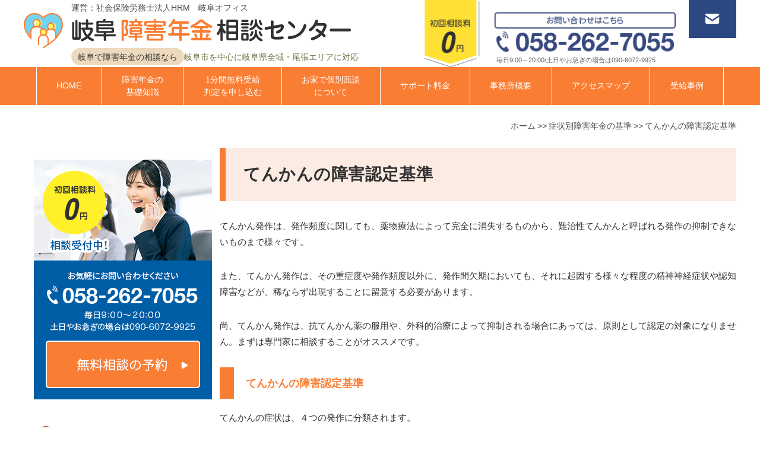

--- FILE ---
content_type: text/html; charset=UTF-8
request_url: https://enishi-sr.com/page-308/page-344/
body_size: 97501
content:
<!DOCTYPE html>
<html>
<head>
<!-- Google Tag Manager -->
<script>(function(w,d,s,l,i){w[l]=w[l]||[];w[l].push({'gtm.start':
new Date().getTime(),event:'gtm.js'});var f=d.getElementsByTagName(s)[0],
j=d.createElement(s),dl=l!='dataLayer'?'&l='+l:'';j.async=true;j.src=
'https://www.googletagmanager.com/gtm.js?id='+i+dl;f.parentNode.insertBefore(j,f);
})(window,document,'script','dataLayer','GTM-PDGL5Q');</script>
	<meta charset="utf-8" />
	<meta name="viewport" content="width=device-width, user-scalable=no, initial-scale=1, minimum-scale=1, maximum-scale=1" />
	<meta name="format-detection" content="telephone=no" />

	<title>てんかんの障害認定基準 - 岐阜で障害年金の相談なら｜岐阜障害年金相談センター岐阜で障害年金の相談なら｜岐阜障害年金相談センター</title>
	<meta http-equiv="Content-Style-Type" content="text/css" />
	<meta http-equiv="Content-Script-Type" content="text/javascript" />
	<meta http-equiv="imagetoolbar" content="no" />
	<meta name="robots" content="index, follow" />
	<meta name="robots" content="all" />

	<link href="https://enishi-sr.com/cms/wp-content/themes/hrm/style.css" rel="stylesheet" type="text/css" media="all"  />	<script src="https://ajax.googleapis.com/ajax/libs/jquery/1.12.4/jquery.min.js"></script><script src="https://enishi-sr.com/cms/wp-content/themes/hrm/js/common.js" defer></script>	<!--
	<link rel="icon" href="https://enishi-sr.com/cms/wp-content/themes/hrm/images/favicon.ico" />
-->
	
		<!-- All in One SEO 4.4.4 - aioseo.com -->
		<meta name="description" content="てんかん発作は、発作頻度に関しても、薬物療法によって完全に消失するものから、難治性てんかんと呼ばれる発作の抑制" />
		<meta name="robots" content="max-image-preview:large" />
		<link rel="canonical" href="https://enishi-sr.com/page-308/page-344/" />
		<meta name="generator" content="All in One SEO (AIOSEO) 4.4.4" />
		<meta property="og:locale" content="ja_JP" />
		<meta property="og:site_name" content="岐阜で障害年金の相談なら｜岐阜障害年金相談センター - 岐阜県内・尾張エリアで障害年金の申請・更新の相談なら岐阜障害年金相談センターへ。障害年金を得意とする実績豊富な弁護士がご相談を承ります。" />
		<meta property="og:type" content="article" />
		<meta property="og:title" content="てんかんの障害認定基準 - 岐阜で障害年金の相談なら｜岐阜障害年金相談センター" />
		<meta property="og:description" content="てんかん発作は、発作頻度に関しても、薬物療法によって完全に消失するものから、難治性てんかんと呼ばれる発作の抑制" />
		<meta property="og:url" content="https://enishi-sr.com/page-308/page-344/" />
		<meta property="article:published_time" content="2022-12-11T18:58:52+00:00" />
		<meta property="article:modified_time" content="2022-12-11T18:58:52+00:00" />
		<meta name="twitter:card" content="summary_large_image" />
		<meta name="twitter:title" content="てんかんの障害認定基準 - 岐阜で障害年金の相談なら｜岐阜障害年金相談センター" />
		<meta name="twitter:description" content="てんかん発作は、発作頻度に関しても、薬物療法によって完全に消失するものから、難治性てんかんと呼ばれる発作の抑制" />
		<script type="application/ld+json" class="aioseo-schema">
			{"@context":"https:\/\/schema.org","@graph":[{"@type":"BreadcrumbList","@id":"https:\/\/enishi-sr.com\/page-308\/page-344\/#breadcrumblist","itemListElement":[{"@type":"ListItem","@id":"https:\/\/enishi-sr.com\/#listItem","position":1,"item":{"@type":"WebPage","@id":"https:\/\/enishi-sr.com\/","name":"\u30db\u30fc\u30e0","description":"\u969c\u5bb3\u5e74\u91d1\u306e\u7533\u8acb\u3092\u304a\u8003\u3048\u306e\u65b9\u3078 \u521d\u3081\u3066\u969c\u5bb3\u5e74\u91d1\u3092\u7533\u8acb\u4e88\u5b9a\u306e\u65b9\u3078 \u8a73\u3057\u304f\u306f\u3053\u3061\u3089 \u66f4\u65b0\u3067\u652f\u7d66\u505c\u6b62 \u3068\u306a\u3063\u3066\u3057\u307e\u3063\u305f","url":"https:\/\/enishi-sr.com\/"},"nextItem":"https:\/\/enishi-sr.com\/page-308\/#listItem"},{"@type":"ListItem","@id":"https:\/\/enishi-sr.com\/page-308\/#listItem","position":2,"item":{"@type":"WebPage","@id":"https:\/\/enishi-sr.com\/page-308\/","name":"\u75c7\u72b6\u5225\u969c\u5bb3\u5e74\u91d1\u306e\u57fa\u6e96","description":"\u969c\u5bb3\u7b49\u7d1a\u306f\u65e5\u672c\u5e74\u91d1\u6a5f\u69cb\u306e\u8a8d\u5b9a\u533b\u304c\u300c\u88c1\u5b9a\u300d\u3068\u8a00\u308f\u308c\u308b\u6c7a\u5b9a\u3057\u3066\u3044\u307e\u3059\u3002 \u305d\u308c\u305e\u308c\u306e\u969c\u5bb3\u306b\u95a2\u3057\u3066\u306f\u4e0b\u8a18\u306e\u969c\u5bb3\u4e00\u89a7\u304b\u3089","url":"https:\/\/enishi-sr.com\/page-308\/"},"nextItem":"https:\/\/enishi-sr.com\/page-308\/page-344\/#listItem","previousItem":"https:\/\/enishi-sr.com\/#listItem"},{"@type":"ListItem","@id":"https:\/\/enishi-sr.com\/page-308\/page-344\/#listItem","position":3,"item":{"@type":"WebPage","@id":"https:\/\/enishi-sr.com\/page-308\/page-344\/","name":"\u3066\u3093\u304b\u3093\u306e\u969c\u5bb3\u8a8d\u5b9a\u57fa\u6e96","description":"\u3066\u3093\u304b\u3093\u767a\u4f5c\u306f\u3001\u767a\u4f5c\u983b\u5ea6\u306b\u95a2\u3057\u3066\u3082\u3001\u85ac\u7269\u7642\u6cd5\u306b\u3088\u3063\u3066\u5b8c\u5168\u306b\u6d88\u5931\u3059\u308b\u3082\u306e\u304b\u3089\u3001\u96e3\u6cbb\u6027\u3066\u3093\u304b\u3093\u3068\u547c\u3070\u308c\u308b\u767a\u4f5c\u306e\u6291\u5236","url":"https:\/\/enishi-sr.com\/page-308\/page-344\/"},"previousItem":"https:\/\/enishi-sr.com\/page-308\/#listItem"}]},{"@type":"Organization","@id":"https:\/\/enishi-sr.com\/#organization","name":"\u793e\u4f1a\u4fdd\u967a\u52b4\u52d9\u58eb\u6cd5\u4ebaHRM","url":"https:\/\/enishi-sr.com\/"},{"@type":"WebPage","@id":"https:\/\/enishi-sr.com\/page-308\/page-344\/#webpage","url":"https:\/\/enishi-sr.com\/page-308\/page-344\/","name":"\u3066\u3093\u304b\u3093\u306e\u969c\u5bb3\u8a8d\u5b9a\u57fa\u6e96 - \u5c90\u961c\u3067\u969c\u5bb3\u5e74\u91d1\u306e\u76f8\u8ac7\u306a\u3089\uff5c\u5c90\u961c\u969c\u5bb3\u5e74\u91d1\u76f8\u8ac7\u30bb\u30f3\u30bf\u30fc","description":"\u3066\u3093\u304b\u3093\u767a\u4f5c\u306f\u3001\u767a\u4f5c\u983b\u5ea6\u306b\u95a2\u3057\u3066\u3082\u3001\u85ac\u7269\u7642\u6cd5\u306b\u3088\u3063\u3066\u5b8c\u5168\u306b\u6d88\u5931\u3059\u308b\u3082\u306e\u304b\u3089\u3001\u96e3\u6cbb\u6027\u3066\u3093\u304b\u3093\u3068\u547c\u3070\u308c\u308b\u767a\u4f5c\u306e\u6291\u5236","inLanguage":"ja","isPartOf":{"@id":"https:\/\/enishi-sr.com\/#website"},"breadcrumb":{"@id":"https:\/\/enishi-sr.com\/page-308\/page-344\/#breadcrumblist"},"datePublished":"2022-12-12T03:58:52+09:00","dateModified":"2022-12-12T03:58:52+09:00"},{"@type":"WebSite","@id":"https:\/\/enishi-sr.com\/#website","url":"https:\/\/enishi-sr.com\/","name":"\u5c90\u961c\u3067\u969c\u5bb3\u5e74\u91d1\u306e\u76f8\u8ac7\u306a\u3089\uff5c\u5c90\u961c\u969c\u5bb3\u5e74\u91d1\u76f8\u8ac7\u30bb\u30f3\u30bf\u30fc","alternateName":"\u5c90\u961c\u969c\u5bb3\u5e74\u91d1\u76f8\u8ac7\u30bb\u30f3\u30bf\u30fc","description":"\u5c90\u961c\u770c\u5185\u30fb\u5c3e\u5f35\u30a8\u30ea\u30a2\u3067\u969c\u5bb3\u5e74\u91d1\u306e\u7533\u8acb\u30fb\u66f4\u65b0\u306e\u76f8\u8ac7\u306a\u3089\u5c90\u961c\u969c\u5bb3\u5e74\u91d1\u76f8\u8ac7\u30bb\u30f3\u30bf\u30fc\u3078\u3002\u969c\u5bb3\u5e74\u91d1\u3092\u5f97\u610f\u3068\u3059\u308b\u5b9f\u7e3e\u8c4a\u5bcc\u306a\u5f01\u8b77\u58eb\u304c\u3054\u76f8\u8ac7\u3092\u627f\u308a\u307e\u3059\u3002","inLanguage":"ja","publisher":{"@id":"https:\/\/enishi-sr.com\/#organization"}}]}
		</script>
		<!-- All in One SEO -->

<link rel='dns-prefetch' href='//www.googletagmanager.com' />
<link rel="alternate" title="oEmbed (JSON)" type="application/json+oembed" href="https://enishi-sr.com/wp-json/oembed/1.0/embed?url=https%3A%2F%2Fenishi-sr.com%2Fpage-308%2Fpage-344%2F" />
<link rel="alternate" title="oEmbed (XML)" type="text/xml+oembed" href="https://enishi-sr.com/wp-json/oembed/1.0/embed?url=https%3A%2F%2Fenishi-sr.com%2Fpage-308%2Fpage-344%2F&#038;format=xml" />
<style id='wp-img-auto-sizes-contain-inline-css' type='text/css'>
img:is([sizes=auto i],[sizes^="auto," i]){contain-intrinsic-size:3000px 1500px}
/*# sourceURL=wp-img-auto-sizes-contain-inline-css */
</style>
<style id='wp-emoji-styles-inline-css' type='text/css'>

	img.wp-smiley, img.emoji {
		display: inline !important;
		border: none !important;
		box-shadow: none !important;
		height: 1em !important;
		width: 1em !important;
		margin: 0 0.07em !important;
		vertical-align: -0.1em !important;
		background: none !important;
		padding: 0 !important;
	}
/*# sourceURL=wp-emoji-styles-inline-css */
</style>
<style id='wp-block-library-inline-css' type='text/css'>
:root{--wp-block-synced-color:#7a00df;--wp-block-synced-color--rgb:122,0,223;--wp-bound-block-color:var(--wp-block-synced-color);--wp-editor-canvas-background:#ddd;--wp-admin-theme-color:#007cba;--wp-admin-theme-color--rgb:0,124,186;--wp-admin-theme-color-darker-10:#006ba1;--wp-admin-theme-color-darker-10--rgb:0,107,160.5;--wp-admin-theme-color-darker-20:#005a87;--wp-admin-theme-color-darker-20--rgb:0,90,135;--wp-admin-border-width-focus:2px}@media (min-resolution:192dpi){:root{--wp-admin-border-width-focus:1.5px}}.wp-element-button{cursor:pointer}:root .has-very-light-gray-background-color{background-color:#eee}:root .has-very-dark-gray-background-color{background-color:#313131}:root .has-very-light-gray-color{color:#eee}:root .has-very-dark-gray-color{color:#313131}:root .has-vivid-green-cyan-to-vivid-cyan-blue-gradient-background{background:linear-gradient(135deg,#00d084,#0693e3)}:root .has-purple-crush-gradient-background{background:linear-gradient(135deg,#34e2e4,#4721fb 50%,#ab1dfe)}:root .has-hazy-dawn-gradient-background{background:linear-gradient(135deg,#faaca8,#dad0ec)}:root .has-subdued-olive-gradient-background{background:linear-gradient(135deg,#fafae1,#67a671)}:root .has-atomic-cream-gradient-background{background:linear-gradient(135deg,#fdd79a,#004a59)}:root .has-nightshade-gradient-background{background:linear-gradient(135deg,#330968,#31cdcf)}:root .has-midnight-gradient-background{background:linear-gradient(135deg,#020381,#2874fc)}:root{--wp--preset--font-size--normal:16px;--wp--preset--font-size--huge:42px}.has-regular-font-size{font-size:1em}.has-larger-font-size{font-size:2.625em}.has-normal-font-size{font-size:var(--wp--preset--font-size--normal)}.has-huge-font-size{font-size:var(--wp--preset--font-size--huge)}.has-text-align-center{text-align:center}.has-text-align-left{text-align:left}.has-text-align-right{text-align:right}.has-fit-text{white-space:nowrap!important}#end-resizable-editor-section{display:none}.aligncenter{clear:both}.items-justified-left{justify-content:flex-start}.items-justified-center{justify-content:center}.items-justified-right{justify-content:flex-end}.items-justified-space-between{justify-content:space-between}.screen-reader-text{border:0;clip-path:inset(50%);height:1px;margin:-1px;overflow:hidden;padding:0;position:absolute;width:1px;word-wrap:normal!important}.screen-reader-text:focus{background-color:#ddd;clip-path:none;color:#444;display:block;font-size:1em;height:auto;left:5px;line-height:normal;padding:15px 23px 14px;text-decoration:none;top:5px;width:auto;z-index:100000}html :where(.has-border-color){border-style:solid}html :where([style*=border-top-color]){border-top-style:solid}html :where([style*=border-right-color]){border-right-style:solid}html :where([style*=border-bottom-color]){border-bottom-style:solid}html :where([style*=border-left-color]){border-left-style:solid}html :where([style*=border-width]){border-style:solid}html :where([style*=border-top-width]){border-top-style:solid}html :where([style*=border-right-width]){border-right-style:solid}html :where([style*=border-bottom-width]){border-bottom-style:solid}html :where([style*=border-left-width]){border-left-style:solid}html :where(img[class*=wp-image-]){height:auto;max-width:100%}:where(figure){margin:0 0 1em}html :where(.is-position-sticky){--wp-admin--admin-bar--position-offset:var(--wp-admin--admin-bar--height,0px)}@media screen and (max-width:600px){html :where(.is-position-sticky){--wp-admin--admin-bar--position-offset:0px}}

/*# sourceURL=wp-block-library-inline-css */
</style><style id='global-styles-inline-css' type='text/css'>
:root{--wp--preset--aspect-ratio--square: 1;--wp--preset--aspect-ratio--4-3: 4/3;--wp--preset--aspect-ratio--3-4: 3/4;--wp--preset--aspect-ratio--3-2: 3/2;--wp--preset--aspect-ratio--2-3: 2/3;--wp--preset--aspect-ratio--16-9: 16/9;--wp--preset--aspect-ratio--9-16: 9/16;--wp--preset--color--black: #000000;--wp--preset--color--cyan-bluish-gray: #abb8c3;--wp--preset--color--white: #ffffff;--wp--preset--color--pale-pink: #f78da7;--wp--preset--color--vivid-red: #cf2e2e;--wp--preset--color--luminous-vivid-orange: #ff6900;--wp--preset--color--luminous-vivid-amber: #fcb900;--wp--preset--color--light-green-cyan: #7bdcb5;--wp--preset--color--vivid-green-cyan: #00d084;--wp--preset--color--pale-cyan-blue: #8ed1fc;--wp--preset--color--vivid-cyan-blue: #0693e3;--wp--preset--color--vivid-purple: #9b51e0;--wp--preset--gradient--vivid-cyan-blue-to-vivid-purple: linear-gradient(135deg,rgb(6,147,227) 0%,rgb(155,81,224) 100%);--wp--preset--gradient--light-green-cyan-to-vivid-green-cyan: linear-gradient(135deg,rgb(122,220,180) 0%,rgb(0,208,130) 100%);--wp--preset--gradient--luminous-vivid-amber-to-luminous-vivid-orange: linear-gradient(135deg,rgb(252,185,0) 0%,rgb(255,105,0) 100%);--wp--preset--gradient--luminous-vivid-orange-to-vivid-red: linear-gradient(135deg,rgb(255,105,0) 0%,rgb(207,46,46) 100%);--wp--preset--gradient--very-light-gray-to-cyan-bluish-gray: linear-gradient(135deg,rgb(238,238,238) 0%,rgb(169,184,195) 100%);--wp--preset--gradient--cool-to-warm-spectrum: linear-gradient(135deg,rgb(74,234,220) 0%,rgb(151,120,209) 20%,rgb(207,42,186) 40%,rgb(238,44,130) 60%,rgb(251,105,98) 80%,rgb(254,248,76) 100%);--wp--preset--gradient--blush-light-purple: linear-gradient(135deg,rgb(255,206,236) 0%,rgb(152,150,240) 100%);--wp--preset--gradient--blush-bordeaux: linear-gradient(135deg,rgb(254,205,165) 0%,rgb(254,45,45) 50%,rgb(107,0,62) 100%);--wp--preset--gradient--luminous-dusk: linear-gradient(135deg,rgb(255,203,112) 0%,rgb(199,81,192) 50%,rgb(65,88,208) 100%);--wp--preset--gradient--pale-ocean: linear-gradient(135deg,rgb(255,245,203) 0%,rgb(182,227,212) 50%,rgb(51,167,181) 100%);--wp--preset--gradient--electric-grass: linear-gradient(135deg,rgb(202,248,128) 0%,rgb(113,206,126) 100%);--wp--preset--gradient--midnight: linear-gradient(135deg,rgb(2,3,129) 0%,rgb(40,116,252) 100%);--wp--preset--font-size--small: 13px;--wp--preset--font-size--medium: 20px;--wp--preset--font-size--large: 36px;--wp--preset--font-size--x-large: 42px;--wp--preset--spacing--20: 0.44rem;--wp--preset--spacing--30: 0.67rem;--wp--preset--spacing--40: 1rem;--wp--preset--spacing--50: 1.5rem;--wp--preset--spacing--60: 2.25rem;--wp--preset--spacing--70: 3.38rem;--wp--preset--spacing--80: 5.06rem;--wp--preset--shadow--natural: 6px 6px 9px rgba(0, 0, 0, 0.2);--wp--preset--shadow--deep: 12px 12px 50px rgba(0, 0, 0, 0.4);--wp--preset--shadow--sharp: 6px 6px 0px rgba(0, 0, 0, 0.2);--wp--preset--shadow--outlined: 6px 6px 0px -3px rgb(255, 255, 255), 6px 6px rgb(0, 0, 0);--wp--preset--shadow--crisp: 6px 6px 0px rgb(0, 0, 0);}:where(.is-layout-flex){gap: 0.5em;}:where(.is-layout-grid){gap: 0.5em;}body .is-layout-flex{display: flex;}.is-layout-flex{flex-wrap: wrap;align-items: center;}.is-layout-flex > :is(*, div){margin: 0;}body .is-layout-grid{display: grid;}.is-layout-grid > :is(*, div){margin: 0;}:where(.wp-block-columns.is-layout-flex){gap: 2em;}:where(.wp-block-columns.is-layout-grid){gap: 2em;}:where(.wp-block-post-template.is-layout-flex){gap: 1.25em;}:where(.wp-block-post-template.is-layout-grid){gap: 1.25em;}.has-black-color{color: var(--wp--preset--color--black) !important;}.has-cyan-bluish-gray-color{color: var(--wp--preset--color--cyan-bluish-gray) !important;}.has-white-color{color: var(--wp--preset--color--white) !important;}.has-pale-pink-color{color: var(--wp--preset--color--pale-pink) !important;}.has-vivid-red-color{color: var(--wp--preset--color--vivid-red) !important;}.has-luminous-vivid-orange-color{color: var(--wp--preset--color--luminous-vivid-orange) !important;}.has-luminous-vivid-amber-color{color: var(--wp--preset--color--luminous-vivid-amber) !important;}.has-light-green-cyan-color{color: var(--wp--preset--color--light-green-cyan) !important;}.has-vivid-green-cyan-color{color: var(--wp--preset--color--vivid-green-cyan) !important;}.has-pale-cyan-blue-color{color: var(--wp--preset--color--pale-cyan-blue) !important;}.has-vivid-cyan-blue-color{color: var(--wp--preset--color--vivid-cyan-blue) !important;}.has-vivid-purple-color{color: var(--wp--preset--color--vivid-purple) !important;}.has-black-background-color{background-color: var(--wp--preset--color--black) !important;}.has-cyan-bluish-gray-background-color{background-color: var(--wp--preset--color--cyan-bluish-gray) !important;}.has-white-background-color{background-color: var(--wp--preset--color--white) !important;}.has-pale-pink-background-color{background-color: var(--wp--preset--color--pale-pink) !important;}.has-vivid-red-background-color{background-color: var(--wp--preset--color--vivid-red) !important;}.has-luminous-vivid-orange-background-color{background-color: var(--wp--preset--color--luminous-vivid-orange) !important;}.has-luminous-vivid-amber-background-color{background-color: var(--wp--preset--color--luminous-vivid-amber) !important;}.has-light-green-cyan-background-color{background-color: var(--wp--preset--color--light-green-cyan) !important;}.has-vivid-green-cyan-background-color{background-color: var(--wp--preset--color--vivid-green-cyan) !important;}.has-pale-cyan-blue-background-color{background-color: var(--wp--preset--color--pale-cyan-blue) !important;}.has-vivid-cyan-blue-background-color{background-color: var(--wp--preset--color--vivid-cyan-blue) !important;}.has-vivid-purple-background-color{background-color: var(--wp--preset--color--vivid-purple) !important;}.has-black-border-color{border-color: var(--wp--preset--color--black) !important;}.has-cyan-bluish-gray-border-color{border-color: var(--wp--preset--color--cyan-bluish-gray) !important;}.has-white-border-color{border-color: var(--wp--preset--color--white) !important;}.has-pale-pink-border-color{border-color: var(--wp--preset--color--pale-pink) !important;}.has-vivid-red-border-color{border-color: var(--wp--preset--color--vivid-red) !important;}.has-luminous-vivid-orange-border-color{border-color: var(--wp--preset--color--luminous-vivid-orange) !important;}.has-luminous-vivid-amber-border-color{border-color: var(--wp--preset--color--luminous-vivid-amber) !important;}.has-light-green-cyan-border-color{border-color: var(--wp--preset--color--light-green-cyan) !important;}.has-vivid-green-cyan-border-color{border-color: var(--wp--preset--color--vivid-green-cyan) !important;}.has-pale-cyan-blue-border-color{border-color: var(--wp--preset--color--pale-cyan-blue) !important;}.has-vivid-cyan-blue-border-color{border-color: var(--wp--preset--color--vivid-cyan-blue) !important;}.has-vivid-purple-border-color{border-color: var(--wp--preset--color--vivid-purple) !important;}.has-vivid-cyan-blue-to-vivid-purple-gradient-background{background: var(--wp--preset--gradient--vivid-cyan-blue-to-vivid-purple) !important;}.has-light-green-cyan-to-vivid-green-cyan-gradient-background{background: var(--wp--preset--gradient--light-green-cyan-to-vivid-green-cyan) !important;}.has-luminous-vivid-amber-to-luminous-vivid-orange-gradient-background{background: var(--wp--preset--gradient--luminous-vivid-amber-to-luminous-vivid-orange) !important;}.has-luminous-vivid-orange-to-vivid-red-gradient-background{background: var(--wp--preset--gradient--luminous-vivid-orange-to-vivid-red) !important;}.has-very-light-gray-to-cyan-bluish-gray-gradient-background{background: var(--wp--preset--gradient--very-light-gray-to-cyan-bluish-gray) !important;}.has-cool-to-warm-spectrum-gradient-background{background: var(--wp--preset--gradient--cool-to-warm-spectrum) !important;}.has-blush-light-purple-gradient-background{background: var(--wp--preset--gradient--blush-light-purple) !important;}.has-blush-bordeaux-gradient-background{background: var(--wp--preset--gradient--blush-bordeaux) !important;}.has-luminous-dusk-gradient-background{background: var(--wp--preset--gradient--luminous-dusk) !important;}.has-pale-ocean-gradient-background{background: var(--wp--preset--gradient--pale-ocean) !important;}.has-electric-grass-gradient-background{background: var(--wp--preset--gradient--electric-grass) !important;}.has-midnight-gradient-background{background: var(--wp--preset--gradient--midnight) !important;}.has-small-font-size{font-size: var(--wp--preset--font-size--small) !important;}.has-medium-font-size{font-size: var(--wp--preset--font-size--medium) !important;}.has-large-font-size{font-size: var(--wp--preset--font-size--large) !important;}.has-x-large-font-size{font-size: var(--wp--preset--font-size--x-large) !important;}
/*# sourceURL=global-styles-inline-css */
</style>

<style id='classic-theme-styles-inline-css' type='text/css'>
/*! This file is auto-generated */
.wp-block-button__link{color:#fff;background-color:#32373c;border-radius:9999px;box-shadow:none;text-decoration:none;padding:calc(.667em + 2px) calc(1.333em + 2px);font-size:1.125em}.wp-block-file__button{background:#32373c;color:#fff;text-decoration:none}
/*# sourceURL=/wp-includes/css/classic-themes.min.css */
</style>
<link rel='stylesheet' id='toc-screen-css' href='https://enishi-sr.com/cms/wp-content/plugins/table-of-contents-plus/screen.min.css?ver=2302' type='text/css' media='all' />
<script type="text/javascript" src="https://enishi-sr.com/cms/wp-includes/js/jquery/jquery.min.js?ver=3.7.1" id="jquery-core-js"></script>
<script type="text/javascript" src="https://enishi-sr.com/cms/wp-includes/js/jquery/jquery-migrate.min.js?ver=3.4.1" id="jquery-migrate-js"></script>

<!-- Site Kit によって追加された Google タグ（gtag.js）スニペット -->
<!-- Google アナリティクス スニペット (Site Kit が追加) -->
<script type="text/javascript" src="https://www.googletagmanager.com/gtag/js?id=GT-5M3GJJN2" id="google_gtagjs-js" async></script>
<script type="text/javascript" id="google_gtagjs-js-after">
/* <![CDATA[ */
window.dataLayer = window.dataLayer || [];function gtag(){dataLayer.push(arguments);}
gtag("set","linker",{"domains":["enishi-sr.com"]});
gtag("js", new Date());
gtag("set", "developer_id.dZTNiMT", true);
gtag("config", "GT-5M3GJJN2");
 window._googlesitekit = window._googlesitekit || {}; window._googlesitekit.throttledEvents = []; window._googlesitekit.gtagEvent = (name, data) => { var key = JSON.stringify( { name, data } ); if ( !! window._googlesitekit.throttledEvents[ key ] ) { return; } window._googlesitekit.throttledEvents[ key ] = true; setTimeout( () => { delete window._googlesitekit.throttledEvents[ key ]; }, 5 ); gtag( "event", name, { ...data, event_source: "site-kit" } ); }; 
//# sourceURL=google_gtagjs-js-after
/* ]]> */
</script>
<link rel="EditURI" type="application/rsd+xml" title="RSD" href="https://enishi-sr.com/cms/xmlrpc.php?rsd" />
<link rel='shortlink' href='https://enishi-sr.com/?p=344' />
<meta name="generator" content="Site Kit by Google 1.170.0" />
<!-- Google タグ マネージャー スニペット (Site Kit が追加) -->
<script type="text/javascript">
/* <![CDATA[ */

			( function( w, d, s, l, i ) {
				w[l] = w[l] || [];
				w[l].push( {'gtm.start': new Date().getTime(), event: 'gtm.js'} );
				var f = d.getElementsByTagName( s )[0],
					j = d.createElement( s ), dl = l != 'dataLayer' ? '&l=' + l : '';
				j.async = true;
				j.src = 'https://www.googletagmanager.com/gtm.js?id=' + i + dl;
				f.parentNode.insertBefore( j, f );
			} )( window, document, 'script', 'dataLayer', 'GTM-N74H97HZ' );
			
/* ]]> */
</script>

<!-- (ここまで) Google タグ マネージャー スニペット (Site Kit が追加) -->
<link rel='stylesheet' id='ti-widget-css-google-css' href='https://enishi-sr.com/cms/wp-content/uploads/trustindex-google-widget.css?ver=1707105360' type='text/css' media='all' />
</head>
<!--<body class="no-page-header">
-->
<body class="wp-singular page-template-default page page-id-344 page-child parent-pageid-308 wp-theme-hrm">
<!-- Google Tag Manager (noscript) -->
<noscript><iframe src="https://www.googletagmanager.com/ns.html?id=GTM-PDGL5Q"
height="0" width="0" style="display:none;visibility:hidden"></iframe></noscript>
<!-- End Google Tag Manager (noscript) -->
<header id="header" class="header">
	<div class="inner">
		<div class="logo">
			<div class="text sp-hidden">運営：社会保険労務士法人HRM　岐阜オフィス</div>
			<h1>
				<a href="https://enishi-sr.com/" class="op">
					<img src="https://enishi-sr.com/cms/wp-content/themes/hrm/images/header-logo.png" alt="社会保険労務士法人HRM"
						class="pc-visible" />
					<img src="https://enishi-sr.com/cms/wp-content/themes/hrm/images/sp/header-logo.png"
						alt="社会保険労務士法人HRM" class="sp-visible" />
				</a>
			</h1>
			<div class="office sp-hidden"><span>岐阜で障害年金の相談なら</span><span>岐阜市を中心に岐阜県全域・尾張エリアに対応</span></div>
		</div>
		<div class="tel sp-hidden">
			<a href="https://enishi-sr.com/contact/" class="op">
				<img src="https://enishi-sr.com/cms/wp-content/themes/hrm/images/header-tel.png"
					alt="お問い合わせはこちら 058-262-7055" />
				<div class="hours">毎日9:00～20:00/土日やお急ぎの場合は090-6072-9925 </div>
			</a>
		</div>
		<div class="icons sp-hidden">
						<div class="contact">
				<a href="https://enishi-sr.com/contact/" class="op">
					<img src="https://enishi-sr.com/cms/wp-content/themes/hrm/images/header-ic-contact.png" /></a>
			</div>
		</div>
		<div class="sp-menu sp-visible">
			<a href="javascript: void(0);">
				<span class="icon"></span>
				<span class="text">MENU</span>
			</a>
		</div>
	</div>

	<nav class="header-nav01 reset-list sp-hidden">
		<div class="list">
			<ul>
				<li><a href="https://enishi-sr.com/">HOME</a></li>
				<li>
					<a href="https://enishi-sr.com/page-269/">障害年金の<br class="pc-visible" />基礎知識</a>
				</li>
				<li>
					<a href="https://enishi-sr.com/free-check/">1分間無料受給<br class="pc-visible" />判定を申し込む</a>
				</li>
				<li>
					<a href="https://enishi-sr.com/page-421/page-426/">お家で個別面談<br class="pc-visible" />について</a>
				</li>
				<li>
					<a href="https://enishi-sr.com/page-430/">サポート料金</a>
				</li>
				<li>
					<a href="https://enishi-sr.com/page-432/">事務所概要</a>
				</li>
				<li>
					<a href="https://enishi-sr.com/page-432/page-711/">アクセスマップ</a>
				</li>
				<li>
					<a href="https://enishi-sr.com/cases/">受給事例</a>
				</li>
			</ul>
		</div>
	</nav>

	<div class="sp-header-menu sp-visible">
		<div class="logo">
			<div class="h1-style">
				<a href="https://enishi-sr.com/" class="op">
					<img src="https://enishi-sr.com/cms/wp-content/themes/hrm/images/sp/header-logo.png"
						alt="岐阜障害年金相談センター" />
				</a>
			</div>
		</div>
	</div>

	<div class="nav-box">
		<nav class="reset-list sp-visible">
			<div class="sp-header-menu01 list">
				<ul>
					<li><a href="https://enishi-sr.com/">HOME</a></li>
					<li>
						<a href="https://enishi-sr.com/page-269/">障害年金の基礎知識</a>
					</li>
					<li>
						<a href="https://enishi-sr.com/free-check/">1分間無料<br>受給判定を申し込む</a>
					</li>
					<li>
						<a href="https://enishi-sr.com/page-421/page-426/">お家で<br>個別面談について</a>
					</li>
					<li>
						<a href="https://enishi-sr.com/page-430/">サポート料金</a>
					</li>
					<li>
						<a href="https://enishi-sr.com/page-432/">事務所概要</a>
					</li>
					<li>
						<a href="https://enishi-sr.com/page-432/page-711/">アクセスマップ</a>
					</li>
					<li>
						<a href="https://enishi-sr.com/cases/">受給事例</a>
					</li>
					<li class="other">
						<a href="#sidebar">その他のメニュー</a>
					</li>

				</ul>
			</div>
		</nav>
	</div>
	<div class="sp-menuout"></div>
</header>


<div class="viewport">

<div class="breadcrumb reset-list" typeof="BreadcrumbList" vocab="https://schema.org/">
	<ul>
		<!-- Breadcrumb NavXT 7.2.0 -->
<li class="home"><span property="itemListElement" typeof="ListItem"><a property="item" typeof="WebPage" title="Go to 岐阜で障害年金の相談なら｜岐阜障害年金相談センター." href="https://enishi-sr.com" class="home" ><span property="name">ホーム</span></a><meta property="position" content="1"></span></li>
<li class="post post-page"><span property="itemListElement" typeof="ListItem"><a property="item" typeof="WebPage" title="症状別障害年金の基準へ移動する" href="https://enishi-sr.com/page-308/" class="post post-page" ><span property="name">症状別障害年金の基準</span></a><meta property="position" content="2"></span></li>
<li class="post post-page current-item"><span property="itemListElement" typeof="ListItem"><span property="name" class="post post-page current-item">てんかんの障害認定基準</span><meta property="url" content="https://enishi-sr.com/page-308/page-344/"><meta property="position" content="3"></span></li>
	</ul>
</div>


<div class="wrap"><div class="contents cl">
	<div class="main">

		<div class="entry cl">
			<h2>てんかんの障害認定基準</h2>
			<p>てんかん発作は、発作頻度に関しても、薬物療法によって完全に消失するものから、難治性てんかんと呼ばれる発作の抑制できないものまで様々です。</p>
<p>また、てんかん発作は、その重症度や発作頻度以外に、発作間欠期においても、それに起因する様々な程度の精神神経症状や認知障害などが、稀ならず出現することに留意する必要があります。</p>
<p>尚、てんかん発作は、抗てんかん薬の服用や、外科的治療によって抑制される場合にあっては、原則として認定の対象になりません。まずは専門家に相談することがオススメです。</p>
<h3>てんかんの障害認定基準</h3>
<p>てんかんの症状は、４つの発作に分類されます。</p>
<p>Ａ：意識障害を呈し、状況にそぐわない行為を示す発作<br />
Ｂ：意識障害の有無を問わず、転倒する発作<br />
Ｃ：意識を失い、行為が途絶するが、倒れない発作<br />
Ｄ：意識障害はないが、随意運動が失われる発作</p>
<p>上記の４つの分類の発生する頻度などで障害年金の等級が決まってきます</p>
<table border="1" cellspacing="1" cellpadding="0">
<tbody>
<tr>
<th bgcolor="#FFCC66" width="8%">1級</th>
<td width="92%">十分な治療にかかわらず、てんかん性発作のＡ又はＢが月に１回以上あり、かつ、常時の介護が必要なもの</td>
</tr>
<tr>
<th bgcolor="#FFCC66">2級</th>
<td>十分な治療にかかわらず、てんかん性発作のＡ又はＢが年に２回以上、もしくは、Ｃ又はＤが月に１回以上あり、かつ、日常生活が著しい制限を受けるもの</td>
</tr>
<tr>
<th bgcolor="#FFCC66">3級</th>
<td>十分な治療にかかわらず、てんかん性発作のＡ又はＢが年に２回未満、もしくは、Ｃ又はＤが月に１回未満あり、かつ、労働が制限 を受けるもの</td>
</tr>
</tbody>
</table>
<ul>
	<li>てんかんの認定に当たっては、その発作の重症度（意識障害の有無、生命の危険性や社会生活での危険性の有無など）や発作頻度に加え、発作 間欠期の精神神経症状や認知障害の結果、日常生活動作がどの程度損なわれ、そのためにどのような社会的不利益を被っているのかという、社会的活動能力の損 減を重視した観点から認定する。</li>
	<li>様々なタイプのてんかん発作が出現し、発作間欠期に精神神経症状や認知障害を有する場合には、治療及び病状の経過、日常生活状況等によっては、さらに上位等級に認定する。</li>
	<li>また、てんかんとその他認定の対象となる精神疾患が併存しているときは、併合（加重）認定の取扱いは行わず、諸症状を総合的に判断して認定する。</li>
	<li>てんかん発作については、抗てんかん薬の服用や、外科的治療によって抑制される場合にあっては、原則として認定の対象にならない。</li>
</ul>
<p>少しでも障害年金に該当する可能性があると思いになった方は専門家による障害年金受給診断チェックを申し込まれることをお勧めします。</p>
<p>障害年金受給診断は<strong>無料</strong>で行なっております。</p>
<p>&nbsp;</p>		</div>

		
<h3>関連するページ</h3>
<div class="entry-related-posts reset-list">
	<ul>
				<li><a href="https://enishi-sr.com/page-308/page-310/">眼（視力・視野）の障害認定基準</a></li>
				<li><a href="https://enishi-sr.com/page-308/page-315/">耳(聴力)の障害認定基準</a></li>
				<li><a href="https://enishi-sr.com/page-308/page-317/">そしゃく・嚥下・言語の障害年金認定基準</a></li>
				<li><a href="https://enishi-sr.com/page-308/page-319/">心臓の障害（循環器障害）の障害認定基準</a></li>
				<li><a href="https://enishi-sr.com/page-308/page-321/">気管支・肺疾患の障害認定基準</a></li>
				<li><a href="https://enishi-sr.com/page-308/page-323/">肝臓の障害認定基準</a></li>
				<li><a href="https://enishi-sr.com/page-308/page-326/">腎臓の障害認定基準</a></li>
				<li><a href="https://enishi-sr.com/page-308/page-329/">肢体の障害認定基準</a></li>
				<li><a href="https://enishi-sr.com/page-308/page-331/">肛門・直腸・泌尿器の障害認定基準</a></li>
				<li><a href="https://enishi-sr.com/page-308/page-333/">精神の障害認定基準</a></li>
				<li><a href="https://enishi-sr.com/page-308/page-335/">癌（がん）の障害年金認定基準</a></li>
				<li><a href="https://enishi-sr.com/page-308/page-337/">糖尿病（代謝疾患等）による障害認定基準</a></li>
				<li><a href="https://enishi-sr.com/page-308/page-340/">血液・造血の障害認定基準</a></li>
				<li><a href="https://enishi-sr.com/page-308/page-342/">AIDSの障害認定基準</a></li>
			</ul>
</div>
		<div class="center mt20">
	<a href="https://enishi-sr.com" class="link-btn submit">TOPに戻る</a>
</div>
		<div class="banner-box mt35-pc mb30-pc mt15-sp mb15-sp">
	<a href="https://enishi-sr.com/page-421/" class="pc-visible">
		<img src="https://enishi-sr.com/cms/wp-content/themes/hrm/images/banner05.jpg" alt="">
	</a>
	<a class="sp-visible" href="https://enishi-sr.com/page-421/">
		<img src="https://enishi-sr.com/cms/wp-content/themes/hrm/images/banner05.jpg" alt="">
	</a>
</div>
<div class="banner-box mt30-pc mb30-pc mt15-sp mb15-sp">
	<a href="https://enishi-sr.com/free-check/" class="pc-visible">
		<img src="https://enishi-sr.com/cms/wp-content/themes/hrm/images/banner06.jpg" alt="">
	</a>
	<a class="sp-visible" href="https://enishi-sr.com/free-check/">
		<img src="https://enishi-sr.com/cms/wp-content/themes/hrm/images/banner06.jpg" alt="">
	</a>
</div>

	</div>
	<div class="sidebar" id="sidebar">
	<div class="sp-hidden">
		<div id="custom_html-2" class="widget_text widget widget_custom_html"><div class="textwidget custom-html-widget"><div class="mt20 mb40">
<a href="/contact/" class="sidebar-contact-link">
<img src="https://enishi-sr.com/cms/wp-content/themes/hrm/images/side-banner01.png" alt="無料相談受付中"/>

</a>
</div>
<div class="ti-widget ti-goog" data-layout-id="6" data-set-id="light-background" data-pid="" data-pager-autoplay-timeout="6" data-language="ja" > <div class="ti-widget-container ti-col-1"> <div class="ti-reviews-container"> <div class="ti-controls"> <div class="ti-next"></div> <div class="ti-prev"></div> </div> <div class="ti-reviews-container-wrapper">  <div data-empty="0" class="ti-review-item source-Google" > <div class="ti-inner"> <div class="ti-review-header"> <div class="ti-profile-img"> <img src="https://lh3.googleusercontent.com/a/ACg8ocJvIpZ6jVnbM9WbKQ8vyR4LRJVIBmy4VFB6DjkZI5t51_4=s120-c-rp-mo-br100" alt="to mo" /> </div> <div class="ti-profile-details"> <div class="ti-name"> to mo </div> <div class="ti-date">2023-12-28</div> </div> </div> <div class="ti-review-content"> <div class="ti-inner"> <span class="ti-stars"><span class="ti-star f"></span><span class="ti-star f"></span><span class="ti-star f"></span><span class="ti-star f"></span><span class="ti-star f"></span></span> <div class="ti-review-text-container ti-review-text"><!-- R-CONTENT -->障害年金の受給について丁寧に説明をして下さり、市川さんが親身になってサポートして頂きました。
本当にありがとうございました。<!-- R-CONTENT --></div> <span class="ti-read-more" data-container=".ti-review-text" data-collapse-text="隠れる" data-open-text="続きを読む" ></span> </div> </div> </div> </div>  <div data-empty="0" class="ti-review-item source-Google" > <div class="ti-inner"> <div class="ti-review-header"> <div class="ti-profile-img"> <img src="https://lh3.googleusercontent.com/a/ACg8ocIRhmR9JdCx24bNUEh31su94tfj02wVeMX-feiYeuie=s120-c-rp-mo-br100" alt="Suzuki" /> </div> <div class="ti-profile-details"> <div class="ti-name"> Suzuki </div> <div class="ti-date">2023-11-16</div> </div> </div> <div class="ti-review-content"> <div class="ti-inner"> <span class="ti-stars"><span class="ti-star f"></span><span class="ti-star f"></span><span class="ti-star f"></span><span class="ti-star f"></span><span class="ti-star f"></span></span> <div class="ti-review-text-container ti-review-text"><!-- R-CONTENT -->市川さんにお世話になりました
障害年金の受給に関して不安な事ばかりでしたが、丁寧に説明をして下さった事と担当の方が朗らかな態度で臨まれていたので安心して精神的に不安な部分も話すことができました
更新の際には、相談してみたいと思います
ありがとうございました<!-- R-CONTENT --></div> <span class="ti-read-more" data-container=".ti-review-text" data-collapse-text="隠れる" data-open-text="続きを読む" ></span> </div> </div> </div> </div>  <div data-empty="0" class="ti-review-item source-Google" > <div class="ti-inner"> <div class="ti-review-header"> <div class="ti-profile-img"> <img src="https://lh3.googleusercontent.com/a-/ALV-UjXMzCv7ONKLkKyrvkCWwW0te_Xc2Rzowf2kwbyHxNz3dkk=s120-c-rp-mo-br100" alt="りらっくま!" /> </div> <div class="ti-profile-details"> <div class="ti-name"> りらっくま! </div> <div class="ti-date">2023-11-16</div> </div> </div> <div class="ti-review-content"> <div class="ti-inner"> <span class="ti-stars"><span class="ti-star f"></span><span class="ti-star f"></span><span class="ti-star f"></span><span class="ti-star f"></span><span class="ti-star f"></span></span> <div class="ti-review-text-container ti-review-text"><!-- R-CONTENT -->親切、丁寧な対応で寄り添っていただきありがとうございました。担当になってくださった笠野さんには感謝の気持ちでいっぱいです。本当にありがとうございました。<!-- R-CONTENT --></div> <span class="ti-read-more" data-container=".ti-review-text" data-collapse-text="隠れる" data-open-text="続きを読む" ></span> </div> </div> </div> </div>  <div data-empty="0" class="ti-review-item source-Google" > <div class="ti-inner"> <div class="ti-review-header"> <div class="ti-profile-img"> <img src="https://lh3.googleusercontent.com/a/ACg8ocLA9n_bA84UyrWYjtgdCZWLazBpMtnfVBIQMNP1xBok=s120-c-rp-mo-br100" alt="名無し" /> </div> <div class="ti-profile-details"> <div class="ti-name"> 名無し </div> <div class="ti-date">2023-09-21</div> </div> </div> <div class="ti-review-content"> <div class="ti-inner"> <span class="ti-stars"><span class="ti-star f"></span><span class="ti-star f"></span><span class="ti-star f"></span><span class="ti-star f"></span><span class="ti-star f"></span></span> <div class="ti-review-text-container ti-review-text"><!-- R-CONTENT -->配偶者が突然倒れ1級障害者に。
何をすればいいのか全くわかりませんでしたがネットで調べ、こちらにお世話になりました。市川さんが担当してくれましたが親切な対応でわからない事も教えて頂きました。助かりました。<!-- R-CONTENT --></div> <span class="ti-read-more" data-container=".ti-review-text" data-collapse-text="隠れる" data-open-text="続きを読む" ></span> </div> </div> </div> </div>  <div data-empty="0" class="ti-review-item source-Google" > <div class="ti-inner"> <div class="ti-review-header"> <div class="ti-profile-img"> <img src="https://lh3.googleusercontent.com/a/ACg8ocISlt3hoUjRshleRBsmQu7pAFRzlrQLErOzN3z7D9lI=s120-c-rp-mo-br100" alt="山田美穂" /> </div> <div class="ti-profile-details"> <div class="ti-name"> 山田美穂 </div> <div class="ti-date">2023-08-16</div> </div> </div> <div class="ti-review-content"> <div class="ti-inner"> <span class="ti-stars"><span class="ti-star f"></span><span class="ti-star f"></span><span class="ti-star f"></span><span class="ti-star f"></span><span class="ti-star f"></span></span> <div class="ti-review-text-container ti-review-text"><!-- R-CONTENT -->娘の障害者年金の手続きが様々な医療機関からの資料や様々な書類が難しく一年ぐらいかかり諦めそうになりましたが、丁寧に親切に貴社様が導いて頂きましたおかげで手続き完了となり本当に御礼感謝申し上げます。私どものように様々悩んでいる方是非とも素晴らしい労務士事務所へご相談してみてください。感謝しかないです。<!-- R-CONTENT --></div> <span class="ti-read-more" data-container=".ti-review-text" data-collapse-text="隠れる" data-open-text="続きを読む" ></span> </div> </div> </div> </div>  <div data-empty="0" class="ti-review-item source-Google" > <div class="ti-inner"> <div class="ti-review-header"> <div class="ti-profile-img"> <img src="https://lh3.googleusercontent.com/a-/ALV-UjUUxwQDTsCt59qW53SVGeJrvbHF7ON7UX9sekkcB8ViDA=s120-c-rp-mo-br100" alt="Rice Shower" /> </div> <div class="ti-profile-details"> <div class="ti-name"> Rice Shower </div> <div class="ti-date">2023-07-17</div> </div> </div> <div class="ti-review-content"> <div class="ti-inner"> <span class="ti-stars"><span class="ti-star f"></span><span class="ti-star f"></span><span class="ti-star f"></span><span class="ti-star f"></span><span class="ti-star f"></span></span> <div class="ti-review-text-container ti-review-text"><!-- R-CONTENT -->妻が14年程前に筋ジストロフィーと診断されました。父親からの遺伝でした。
数年前から歩行困難になり夫婦共々色々な物を失いました。
路頭に迷う中ふと障害年金の事を思い出し今年の2月初旬に年金事務所に相談に行きましたがどうやら初診日と言うものが非常に重要だと聞かされました。
14年も過去の記憶など全くあてになりません
10日ほど悩みましたが個人では無理と判断Googleで調べて当事務所に依頼しました。
2月下旬に依頼をしまして障害年金2級支給決定6月下旬正直この速さには驚きました。当事務所に依頼して本当に良かったと感じています
ファーストコンタクトでお話しさせて頂きました笠野さん後の担当になって頂いた市川さん大変お世話になりました。そして有り難う御座います。<!-- R-CONTENT --></div> <span class="ti-read-more" data-container=".ti-review-text" data-collapse-text="隠れる" data-open-text="続きを読む" ></span> </div> </div> </div> </div>  <div data-empty="0" class="ti-review-item source-Google" > <div class="ti-inner"> <div class="ti-review-header"> <div class="ti-profile-img"> <img src="https://lh3.googleusercontent.com/a-/ALV-UjXdwBK_MsL59Vw1SGXXeieG3EJ7OCgQCiAp1IcC5cv-xQ=s120-c-rp-mo-br100" alt="HYS xxx66" /> </div> <div class="ti-profile-details"> <div class="ti-name"> HYS xxx66 </div> <div class="ti-date">2023-03-04</div> </div> </div> <div class="ti-review-content"> <div class="ti-inner"> <span class="ti-stars"><span class="ti-star f"></span><span class="ti-star f"></span><span class="ti-star f"></span><span class="ti-star f"></span><span class="ti-star f"></span></span> <div class="ti-review-text-container ti-review-text"><!-- R-CONTENT -->障害年金の申請をしようとしていましたが、細かく調べていると自力で書類を正確に用意するのは難しいと思い依頼させて頂きました。
最初から丁寧に教えて下さり、こちらからの質問にもしっかり答えてくださりました。通院する病院と連携して診断書も準備してくださり、お陰様で審査に通り受給できました。
担当者の方も話しやすくストレスなく書類の準備が出来ました。この度はありがとうございました。<!-- R-CONTENT --></div> <span class="ti-read-more" data-container=".ti-review-text" data-collapse-text="隠れる" data-open-text="続きを読む" ></span> </div> </div> </div> </div>  <div data-empty="0" class="ti-review-item source-Google" > <div class="ti-inner"> <div class="ti-review-header"> <div class="ti-profile-img"> <img src="https://lh3.googleusercontent.com/a-/ALV-UjWm0DaX_vfpWIhcJIDsZ3OZaO6nguuU8NhdSm2ymWXiQig=s120-c-rp-mo-br100" alt="タマキ" /> </div> <div class="ti-profile-details"> <div class="ti-name"> タマキ </div> <div class="ti-date">2023-02-07</div> </div> </div> <div class="ti-review-content"> <div class="ti-inner"> <span class="ti-stars"><span class="ti-star f"></span><span class="ti-star f"></span><span class="ti-star f"></span><span class="ti-star f"></span><span class="ti-star f"></span></span> <div class="ti-review-text-container ti-review-text"><!-- R-CONTENT -->統合失調症で発症時より年々と病状が悪化し障害年金の申請を担当医から提案され、申請することを決めたのですが自分で書類を作成する自信がなくネットで口コミなどを読んで依頼しました。診断書の内容では受給が難しい所でしたが、担当の市川さんのおかげで無事、受給できました。市川さんも話しやすく、親身に話しを聞いてくれる優しい方でよかったです。本当に依頼してよかったです、ありがとうございました。<!-- R-CONTENT --></div> <span class="ti-read-more" data-container=".ti-review-text" data-collapse-text="隠れる" data-open-text="続きを読む" ></span> </div> </div> </div> </div>  </div> <div class="ti-controls-line"> <div class="dot"></div> </div> </div> <div class="ti-footer"> <span class="nowrap"><strong>Google</strong> 評価スコア: </span><span class="nowrap"><strong>4.7</strong>/5, </span><br /><span class="nowrap"><strong>23 レビュー</strong></span> </div>  </div> </div> 
</div></div><div id="custom_html-4" class="widget_text widget widget_custom_html"><div class="textwidget custom-html-widget"><div class="textwidget mt60">
<h4>事務所所在地</h4>
<div class="sidebar-office reset-list">
<div class="inner">
<div class="office">
<img src="https://enishi-sr.com/cms/wp-content/themes/hrm/images/side-office.png" alt="事務所"/>
</div>
<div class="name">社会保険労務士法人HRM<br>岐阜オフィス</div>
<div class="address">〒500-8833<br>岐阜県岐阜市神田町<br class="pc-hidden">1-8-4 プラドビル4-C</div>
<div class="map"><iframe src="https://www.google.com/maps/embed?pb=!1m14!1m8!1m3!1d6502.699589461972!2d136.761055!3d35.421364!3m2!1i1024!2i768!4f13.1!3m3!1m2!1s0x0%3A0x4ed27cbcb47b592a!2z5bKQ6Zic6Zqc5a6z5bm06YeR55u46KuH44K744Oz44K_44O8!5e0!3m2!1sja!2sjp!4v1670521256057!5m2!1sja!2sjp" width="300" height="300" style="border:0;" allowfullscreen="" loading="lazy"></iframe></div>
																					<a href="https://goo.gl/maps/hSnxVtfWWKaNdawJ8" target="_blank">地図を拡大</a>
</div>
</div>
</div></div></div><div id="custom_html-3" class="widget_text widget widget_custom_html"><div class="textwidget custom-html-widget"><div class="sidebar-menu-wrap mt60-sp mb35 mb15-sp">
<h3 class="beginners">初めての方へ</h3>
<div class="sidebar-menu reset-list"><ul id="menu-side1" class="menu"><li id="menu-item-598" class="menu-item menu-item-type-post_type menu-item-object-page menu-item-598"><a href="https://enishi-sr.com/page-446/">社会保険労務士に障害年金サポートを依頼するメリット</a></li>
<li id="menu-item-589" class="menu-item menu-item-type-post_type menu-item-object-page menu-item-589"><a href="https://enishi-sr.com/page-89/">うつ病、うつ病かもしれないと感じている方へ</a></li>
<li id="menu-item-597" class="menu-item menu-item-type-post_type menu-item-object-page menu-item-597"><a href="https://enishi-sr.com/page-77/page-365/">初診日について</a></li>
<li id="menu-item-980" class="menu-item menu-item-type-custom menu-item-object-custom menu-item-980"><a href="https://enishi-sr.com/page-489/">お客様の声</a></li>
<li id="menu-item-590" class="menu-item menu-item-type-post_type menu-item-object-page menu-item-has-children menu-item-590"><a href="https://enishi-sr.com/page-505/">マンガでわかる障害年金</a>
<ul class="sub-menu">
	<li id="menu-item-596" class="menu-item menu-item-type-post_type menu-item-object-page menu-item-596"><a href="https://enishi-sr.com/page-505/">マンガでわかる障害年金</a></li>
	<li id="menu-item-591" class="menu-item menu-item-type-post_type menu-item-object-page menu-item-591"><a href="https://enishi-sr.com/page-505/page-55/">【マンガでわかる】ねこ先生と学ぶやさしい障害年金</a></li>
	<li id="menu-item-595" class="menu-item menu-item-type-post_type menu-item-object-page menu-item-595"><a href="https://enishi-sr.com/page-505/page-535/">マンガでわかる障害年金【精神疾患編】</a></li>
	<li id="menu-item-594" class="menu-item menu-item-type-post_type menu-item-object-page menu-item-594"><a href="https://enishi-sr.com/page-505/page-527/">マンガでわかる障害年金【人工関節編】</a></li>
	<li id="menu-item-593" class="menu-item menu-item-type-post_type menu-item-object-page menu-item-593"><a href="https://enishi-sr.com/page-505/page-521/">マンガでわかる障害年金【人工透析編】</a></li>
	<li id="menu-item-592" class="menu-item menu-item-type-post_type menu-item-object-page menu-item-592"><a href="https://enishi-sr.com/page-505/512-2/">マンガでわかる障害年金【人工肛門編】</a></li>
</ul>
</li>
</ul></div>
</div>
	
<div class="sidebar-menu-wrap mb35 mb15-sp">
<h3>障害年金について</h3>
<div class="sidebar-menu reset-list"><ul id="menu-side2" class="menu"><li id="menu-item-624" class="menu-item menu-item-type-post_type menu-item-object-page menu-item-has-children menu-item-624"><a href="https://enishi-sr.com/page-269/">障害年金とは？基礎知識を社労士が解説</a>
<ul class="sub-menu">
	<li id="menu-item-654" class="menu-item menu-item-type-post_type menu-item-object-page menu-item-654"><a href="https://enishi-sr.com/page-269/">障害年金とは？基礎知識を社労士が解説</a></li>
	<li id="menu-item-625" class="menu-item menu-item-type-post_type menu-item-object-page menu-item-625"><a href="https://enishi-sr.com/page-269/page-277/">障害年金でもらえる金額</a></li>
	<li id="menu-item-626" class="menu-item menu-item-type-post_type menu-item-object-page menu-item-626"><a href="https://enishi-sr.com/page-269/page-287/">障害年金で必要な書類</a></li>
	<li id="menu-item-627" class="menu-item menu-item-type-post_type menu-item-object-page menu-item-627"><a href="https://enishi-sr.com/page-269/page-297/">障害年金の問題点</a></li>
	<li id="menu-item-628" class="menu-item menu-item-type-post_type menu-item-object-page menu-item-628"><a href="https://enishi-sr.com/page-269/page-282/">障害年金の対象となる傷病</a></li>
	<li id="menu-item-629" class="menu-item menu-item-type-post_type menu-item-object-page menu-item-629"><a href="https://enishi-sr.com/page-269/page-271/">障害年金の申請・請求とは？【手続きや受給要件について社労士が解説】</a></li>
	<li id="menu-item-630" class="menu-item menu-item-type-post_type menu-item-object-page menu-item-630"><a href="https://enishi-sr.com/page-269/page-275/">障害年金の種類</a></li>
	<li id="menu-item-631" class="menu-item menu-item-type-post_type menu-item-object-page menu-item-631"><a href="https://enishi-sr.com/page-269/page-291/">障害年金をもらうためのポイント</a></li>
	<li id="menu-item-632" class="menu-item menu-item-type-post_type menu-item-object-page menu-item-632"><a href="https://enishi-sr.com/page-269/page-280/">障害年金をもらうための3つの条件！受給要件や金額をご紹介</a></li>
	<li id="menu-item-633" class="menu-item menu-item-type-post_type menu-item-object-page menu-item-633"><a href="https://enishi-sr.com/page-269/page-300/">障害年金受給のメリット・デメリットを社労士が解説！要件を満たしていても要注意！？</a></li>
	<li id="menu-item-634" class="menu-item menu-item-type-post_type menu-item-object-page menu-item-634"><a href="https://enishi-sr.com/page-269/page-289/">障害年金認定方法</a></li>
	<li id="menu-item-635" class="menu-item menu-item-type-post_type menu-item-object-page menu-item-635"><a href="https://enishi-sr.com/page-269/page-295/">障害年金請求の流れ</a></li>
	<li id="menu-item-636" class="menu-item menu-item-type-post_type menu-item-object-page menu-item-636"><a href="https://enishi-sr.com/page-269/page-293/">障害年金請求時の注意点</a></li>
	<li id="menu-item-993" class="menu-item menu-item-type-post_type menu-item-object-page menu-item-993"><a href="https://enishi-sr.com/page-269/page-987/">【障害年金を自分で申請する方へ】社労士に依頼するメリットとは？</a></li>
</ul>
</li>
<li id="menu-item-602" class="menu-item menu-item-type-post_type menu-item-object-page current-page-ancestor current-menu-ancestor current-menu-parent current-page-parent current_page_parent current_page_ancestor menu-item-has-children menu-item-602"><a href="https://enishi-sr.com/page-308/">症状別障害年金の基準</a>
<ul class="sub-menu">
	<li id="menu-item-617" class="menu-item menu-item-type-post_type menu-item-object-page current-page-ancestor current-page-parent menu-item-617"><a href="https://enishi-sr.com/page-308/">症状別障害年金の基準</a></li>
	<li id="menu-item-603" class="menu-item menu-item-type-post_type menu-item-object-page menu-item-603"><a href="https://enishi-sr.com/page-308/page-342/">AIDSの障害認定基準</a></li>
	<li id="menu-item-604" class="menu-item menu-item-type-post_type menu-item-object-page current-menu-item page_item page-item-344 current_page_item menu-item-604"><a href="https://enishi-sr.com/page-308/page-344/" aria-current="page">てんかんの障害認定基準</a></li>
	<li id="menu-item-605" class="menu-item menu-item-type-post_type menu-item-object-page menu-item-605"><a href="https://enishi-sr.com/page-308/page-319/">心臓の障害（循環器障害）の障害認定基準</a></li>
	<li id="menu-item-606" class="menu-item menu-item-type-post_type menu-item-object-page menu-item-606"><a href="https://enishi-sr.com/page-308/page-321/">気管支・肺疾患の障害認定基準</a></li>
	<li id="menu-item-607" class="menu-item menu-item-type-post_type menu-item-object-page menu-item-607"><a href="https://enishi-sr.com/page-308/page-335/">癌（がん）の障害年金認定基準</a></li>
	<li id="menu-item-608" class="menu-item menu-item-type-post_type menu-item-object-page menu-item-608"><a href="https://enishi-sr.com/page-308/page-310/">眼（視力・視野）の障害認定基準</a></li>
	<li id="menu-item-599" class="menu-item menu-item-type-post_type menu-item-object-page menu-item-599"><a href="https://enishi-sr.com/page-308/page-317/">そしゃく・嚥下・言語の障害年金認定基準</a></li>
	<li id="menu-item-644" class="menu-item menu-item-type-post_type menu-item-object-page menu-item-644"><a href="https://enishi-sr.com/page-308/page-333/">精神の障害認定基準</a></li>
	<li id="menu-item-645" class="menu-item menu-item-type-post_type menu-item-object-page menu-item-645"><a href="https://enishi-sr.com/page-308/page-337/">糖尿病（代謝疾患等）による障害認定基準</a></li>
	<li id="menu-item-646" class="menu-item menu-item-type-post_type menu-item-object-page menu-item-646"><a href="https://enishi-sr.com/page-308/page-315/">耳(聴力)の障害認定基準</a></li>
	<li id="menu-item-647" class="menu-item menu-item-type-post_type menu-item-object-page menu-item-647"><a href="https://enishi-sr.com/page-308/page-331/">肛門・直腸・泌尿器の障害認定基準</a></li>
	<li id="menu-item-648" class="menu-item menu-item-type-post_type menu-item-object-page menu-item-648"><a href="https://enishi-sr.com/page-308/page-323/">肝臓の障害認定基準</a></li>
	<li id="menu-item-649" class="menu-item menu-item-type-post_type menu-item-object-page menu-item-649"><a href="https://enishi-sr.com/page-308/page-329/">肢体の障害認定基準</a></li>
	<li id="menu-item-650" class="menu-item menu-item-type-post_type menu-item-object-page menu-item-650"><a href="https://enishi-sr.com/page-308/page-326/">腎臓の障害認定基準</a></li>
	<li id="menu-item-651" class="menu-item menu-item-type-post_type menu-item-object-page menu-item-651"><a href="https://enishi-sr.com/page-308/page-340/">血液・造血の障害認定基準</a></li>
</ul>
</li>
<li id="menu-item-637" class="menu-item menu-item-type-post_type menu-item-object-page menu-item-has-children menu-item-637"><a href="https://enishi-sr.com/page-450/">障害者手帳について</a>
<ul class="sub-menu">
	<li id="menu-item-655" class="menu-item menu-item-type-post_type menu-item-object-page menu-item-655"><a href="https://enishi-sr.com/page-450/">障害者手帳について</a></li>
	<li id="menu-item-638" class="menu-item menu-item-type-post_type menu-item-object-page menu-item-638"><a href="https://enishi-sr.com/page-450/page-463/">障害年金と障害者手帳の違い</a></li>
	<li id="menu-item-639" class="menu-item menu-item-type-post_type menu-item-object-page menu-item-639"><a href="https://enishi-sr.com/page-450/page-465/">障害手当金について</a></li>
	<li id="menu-item-640" class="menu-item menu-item-type-post_type menu-item-object-page menu-item-640"><a href="https://enishi-sr.com/page-450/page-453/">障害者手帳とは？申請方法や障害年金との違いを社労士が解説</a></li>
	<li id="menu-item-641" class="menu-item menu-item-type-post_type menu-item-object-page menu-item-641"><a href="https://enishi-sr.com/page-450/page-456/">障害者手帳の種類</a></li>
	<li id="menu-item-642" class="menu-item menu-item-type-post_type menu-item-object-page menu-item-642"><a href="https://enishi-sr.com/page-450/page-459/">障害者手帳を取得するメリット・デメリット</a></li>
	<li id="menu-item-643" class="menu-item menu-item-type-post_type menu-item-object-page menu-item-643"><a href="https://enishi-sr.com/page-262/">障害者雇用をお考えの方・すでに障害者雇用枠で働いている方へ</a></li>
</ul>
</li>
<li id="menu-item-600" class="menu-item menu-item-type-post_type menu-item-object-page menu-item-600"><a href="https://enishi-sr.com/page-143/">傷病手当金と障害年金の制度内容について</a></li>
<li id="menu-item-601" class="menu-item menu-item-type-post_type menu-item-object-page menu-item-601"><a href="https://enishi-sr.com/page-145/">傷病手当金と障害年金の相互関連性について</a></li>
<li id="menu-item-652" class="menu-item menu-item-type-post_type menu-item-object-page menu-item-652"><a href="https://enishi-sr.com/page-371/page-414/">障害年金の受給事例</a></li>
<li id="menu-item-653" class="menu-item menu-item-type-post_type menu-item-object-page menu-item-653"><a href="https://enishi-sr.com/page-371/page-419/">障害年金の相談内容一覧</a></li>
<li id="menu-item-618" class="menu-item menu-item-type-post_type menu-item-object-page menu-item-has-children menu-item-618"><a href="https://enishi-sr.com/page-77/">障害年金Ｑ＆Ａ</a>
<ul class="sub-menu">
	<li id="menu-item-609" class="menu-item menu-item-type-post_type menu-item-object-page menu-item-609"><a href="https://enishi-sr.com/page-77/page-347/">「有期固定」とは、どのようなものですか？</a></li>
	<li id="menu-item-610" class="menu-item menu-item-type-post_type menu-item-object-page menu-item-610"><a href="https://enishi-sr.com/page-77/page-75/">２０年前からうつ病だけど、今から障害年金って貰えるの？</a></li>
	<li id="menu-item-611" class="menu-item menu-item-type-post_type menu-item-object-page menu-item-611"><a href="https://enishi-sr.com/page-77/page-351/">パニック障害では障害年金はもらえないのですか？</a></li>
	<li id="menu-item-612" class="menu-item menu-item-type-post_type menu-item-object-page menu-item-612"><a href="https://enishi-sr.com/page-77/page-353/">健康保険の傷病手当金と障害年金は、両方もらえますか？</a></li>
	<li id="menu-item-613" class="menu-item menu-item-type-post_type menu-item-object-page menu-item-613"><a href="https://enishi-sr.com/page-77/page-363/">働いていても障害年金はもらえるの？</a></li>
	<li id="menu-item-614" class="menu-item menu-item-type-post_type menu-item-object-page menu-item-614"><a href="https://enishi-sr.com/page-77/page-355/">受給予定だった本人が死亡した場合、障害年金はもらえますか？</a></li>
	<li id="menu-item-615" class="menu-item menu-item-type-post_type menu-item-object-page menu-item-615"><a href="https://enishi-sr.com/page-77/page-361/">年金を払っていなくても障害年金はもらえるの？</a></li>
	<li id="menu-item-619" class="menu-item menu-item-type-post_type menu-item-object-page menu-item-619"><a href="https://enishi-sr.com/page-77/page-365/">初診日について</a></li>
	<li id="menu-item-620" class="menu-item menu-item-type-post_type menu-item-object-page menu-item-620"><a href="https://enishi-sr.com/page-77/page-367/">着手金について</a></li>
	<li id="menu-item-621" class="menu-item menu-item-type-post_type menu-item-object-page menu-item-621"><a href="https://enishi-sr.com/page-77/page-369/">障害年金が受給できた場合の報酬について</a></li>
	<li id="menu-item-622" class="menu-item menu-item-type-post_type menu-item-object-page menu-item-622"><a href="https://enishi-sr.com/page-77/page-357/">障害年金の更新ができなかったら老齢年金は減給されるの？</a></li>
	<li id="menu-item-623" class="menu-item menu-item-type-post_type menu-item-object-page menu-item-623"><a href="https://enishi-sr.com/page-77/page-359/">障害年金の申請後、遡及をすることはできますでしょうか？</a></li>
</ul>
</li>
</ul></div>
	</div>

<div class="sidebar-menu-wrap">
<h3>事務所について</h3>
<div class="sidebar-menu reset-list"><ul id="menu-side3" class="menu"><li id="menu-item-571" class="menu-item menu-item-type-post_type menu-item-object-page menu-item-571"><a href="https://enishi-sr.com/contact/">お問い合わせ</a></li>
<li id="menu-item-574" class="menu-item menu-item-type-post_type menu-item-object-page menu-item-has-children menu-item-574"><a href="https://enishi-sr.com/page-432/">事務所について</a>
<ul class="sub-menu">
	<li id="menu-item-656" class="menu-item menu-item-type-post_type menu-item-object-page menu-item-656"><a href="https://enishi-sr.com/page-432/">事務所について</a></li>
	<li id="menu-item-575" class="menu-item menu-item-type-post_type menu-item-object-page menu-item-575"><a href="https://enishi-sr.com/page-432/page-436/">事務所ポリシー</a></li>
	<li id="menu-item-578" class="menu-item menu-item-type-post_type menu-item-object-page menu-item-578"><a href="https://enishi-sr.com/page-432/page-438/">当事務所に依頼するメリット</a></li>
	<li id="menu-item-576" class="menu-item menu-item-type-post_type menu-item-object-page menu-item-576"><a href="https://enishi-sr.com/page-432/page-440/">代表プロフィール</a></li>
	<li id="menu-item-577" class="menu-item menu-item-type-post_type menu-item-object-page menu-item-577"><a href="https://enishi-sr.com/page-432/page-442/">代表メッセージ</a></li>
</ul>
</li>
<li id="menu-item-588" class="menu-item menu-item-type-post_type menu-item-object-page menu-item-588"><a href="https://enishi-sr.com/page-430/">サポート料金</a></li>
<li id="menu-item-587" class="menu-item menu-item-type-post_type menu-item-object-page menu-item-587"><a href="https://enishi-sr.com/page-421/">障害年金の無料相談</a></li>
<li id="menu-item-586" class="menu-item menu-item-type-post_type menu-item-object-page menu-item-586"><a href="https://enishi-sr.com/page-450/page-461/">申請手続きの流れ</a></li>
<li id="menu-item-584" class="menu-item menu-item-type-post_type menu-item-object-page menu-item-has-children menu-item-584"><a href="https://enishi-sr.com/page-421/page-426/">出張無料相談</a>
<ul class="sub-menu">
	<li id="menu-item-657" class="menu-item menu-item-type-post_type menu-item-object-page menu-item-657"><a href="https://enishi-sr.com/page-421/page-426/">出張無料相談キャンペーン実施中（毎月先着5名様まで！）</a></li>
	<li id="menu-item-585" class="menu-item menu-item-type-post_type menu-item-object-page menu-item-585"><a href="https://enishi-sr.com/page-421/page-428/">出張無料相談対応エリア</a></li>
</ul>
</li>
<li id="menu-item-579" class="menu-item menu-item-type-post_type menu-item-object-page menu-item-has-children menu-item-579"><a href="https://enishi-sr.com/page-371/">当事務所の実績</a>
<ul class="sub-menu">
	<li id="menu-item-658" class="menu-item menu-item-type-post_type menu-item-object-page menu-item-658"><a href="https://enishi-sr.com/page-371/">当事務所の実績</a></li>
	<li id="menu-item-665" class="menu-item menu-item-type-post_type menu-item-object-page menu-item-665"><a href="https://enishi-sr.com/page-95/">セミナー・講演実績</a></li>
	<li id="menu-item-580" class="menu-item menu-item-type-post_type menu-item-object-page menu-item-580"><a href="https://enishi-sr.com/page-371/page-373/">サポート実績一覧</a></li>
	<li id="menu-item-581" class="menu-item menu-item-type-post_type menu-item-object-page menu-item-581"><a href="https://enishi-sr.com/page-371/page-376/">相談者の声</a></li>
	<li id="menu-item-582" class="menu-item menu-item-type-post_type menu-item-object-page menu-item-582"><a href="https://enishi-sr.com/page-371/page-395/">相談者の声 2</a></li>
	<li id="menu-item-583" class="menu-item menu-item-type-post_type menu-item-object-page menu-item-583"><a href="https://enishi-sr.com/page-371/page-191/">相談者の声 3</a></li>
	<li id="menu-item-659" class="menu-item menu-item-type-post_type menu-item-object-page menu-item-659"><a href="https://enishi-sr.com/page-489/">お客さまからのお手紙集</a></li>
</ul>
</li>
<li id="menu-item-660" class="menu-item menu-item-type-post_type menu-item-object-page menu-item-660"><a href="https://enishi-sr.com/page-487/">江南在住の皆様へ</a></li>
<li id="menu-item-661" class="menu-item menu-item-type-post_type menu-item-object-page menu-item-661"><a href="https://enishi-sr.com/page-485/">犬山在住の皆様へ</a></li>
<li id="menu-item-662" class="menu-item menu-item-type-post_type menu-item-object-page menu-item-662"><a href="https://enishi-sr.com/tiiki-0619/">一宮在住の皆様へ</a></li>
<li id="menu-item-663" class="menu-item menu-item-type-post_type menu-item-object-page menu-item-663"><a href="https://enishi-sr.com/yonehara/">米原在住の皆様へ</a></li>
<li id="menu-item-664" class="menu-item menu-item-type-post_type menu-item-object-page menu-item-664"><a href="https://enishi-sr.com/page-467/">岐阜障害年金相談センターアクセスマップ</a></li>
<li id="menu-item-666" class="menu-item menu-item-type-post_type menu-item-object-page menu-item-666"><a href="https://enishi-sr.com/free-check/">無料診断フォーム</a></li>
<li id="menu-item-667" class="menu-item menu-item-type-post_type menu-item-object-page menu-item-667"><a href="https://enishi-sr.com/contact/">お問い合わせ</a></li>
<li id="menu-item-944" class="menu-item menu-item-type-post_type menu-item-object-page menu-item-944"><a href="https://enishi-sr.com/sitemap/">サイトマップ</a></li>
</ul></div>
	</div>
</div></div>	</div>
	<div class="sp-visible">
		<div id="custom_html-5" class="widget_text widget widget_custom_html"><div class="textwidget custom-html-widget"><div class="sidebar-menu-wrap mt60-sp mb35 mb15-sp">
<h3 class="beginners">初めての方へ</h3>
<div class="sidebar-menu reset-list"><ul id="menu-side1-1" class="menu"><li class="menu-item menu-item-type-post_type menu-item-object-page menu-item-598"><a href="https://enishi-sr.com/page-446/">社会保険労務士に障害年金サポートを依頼するメリット</a></li>
<li class="menu-item menu-item-type-post_type menu-item-object-page menu-item-589"><a href="https://enishi-sr.com/page-89/">うつ病、うつ病かもしれないと感じている方へ</a></li>
<li class="menu-item menu-item-type-post_type menu-item-object-page menu-item-597"><a href="https://enishi-sr.com/page-77/page-365/">初診日について</a></li>
<li class="menu-item menu-item-type-custom menu-item-object-custom menu-item-980"><a href="https://enishi-sr.com/page-489/">お客様の声</a></li>
<li class="menu-item menu-item-type-post_type menu-item-object-page menu-item-has-children menu-item-590"><a href="https://enishi-sr.com/page-505/">マンガでわかる障害年金</a>
<ul class="sub-menu">
	<li class="menu-item menu-item-type-post_type menu-item-object-page menu-item-596"><a href="https://enishi-sr.com/page-505/">マンガでわかる障害年金</a></li>
	<li class="menu-item menu-item-type-post_type menu-item-object-page menu-item-591"><a href="https://enishi-sr.com/page-505/page-55/">【マンガでわかる】ねこ先生と学ぶやさしい障害年金</a></li>
	<li class="menu-item menu-item-type-post_type menu-item-object-page menu-item-595"><a href="https://enishi-sr.com/page-505/page-535/">マンガでわかる障害年金【精神疾患編】</a></li>
	<li class="menu-item menu-item-type-post_type menu-item-object-page menu-item-594"><a href="https://enishi-sr.com/page-505/page-527/">マンガでわかる障害年金【人工関節編】</a></li>
	<li class="menu-item menu-item-type-post_type menu-item-object-page menu-item-593"><a href="https://enishi-sr.com/page-505/page-521/">マンガでわかる障害年金【人工透析編】</a></li>
	<li class="menu-item menu-item-type-post_type menu-item-object-page menu-item-592"><a href="https://enishi-sr.com/page-505/512-2/">マンガでわかる障害年金【人工肛門編】</a></li>
</ul>
</li>
</ul></div>
</div>
	
<div class="sidebar-menu-wrap mb35 mb15-sp">
<h3>障害年金について</h3>
<div class="sidebar-menu reset-list"><ul id="menu-side2-1" class="menu"><li class="menu-item menu-item-type-post_type menu-item-object-page menu-item-has-children menu-item-624"><a href="https://enishi-sr.com/page-269/">障害年金とは？基礎知識を社労士が解説</a>
<ul class="sub-menu">
	<li class="menu-item menu-item-type-post_type menu-item-object-page menu-item-654"><a href="https://enishi-sr.com/page-269/">障害年金とは？基礎知識を社労士が解説</a></li>
	<li class="menu-item menu-item-type-post_type menu-item-object-page menu-item-625"><a href="https://enishi-sr.com/page-269/page-277/">障害年金でもらえる金額</a></li>
	<li class="menu-item menu-item-type-post_type menu-item-object-page menu-item-626"><a href="https://enishi-sr.com/page-269/page-287/">障害年金で必要な書類</a></li>
	<li class="menu-item menu-item-type-post_type menu-item-object-page menu-item-627"><a href="https://enishi-sr.com/page-269/page-297/">障害年金の問題点</a></li>
	<li class="menu-item menu-item-type-post_type menu-item-object-page menu-item-628"><a href="https://enishi-sr.com/page-269/page-282/">障害年金の対象となる傷病</a></li>
	<li class="menu-item menu-item-type-post_type menu-item-object-page menu-item-629"><a href="https://enishi-sr.com/page-269/page-271/">障害年金の申請・請求とは？【手続きや受給要件について社労士が解説】</a></li>
	<li class="menu-item menu-item-type-post_type menu-item-object-page menu-item-630"><a href="https://enishi-sr.com/page-269/page-275/">障害年金の種類</a></li>
	<li class="menu-item menu-item-type-post_type menu-item-object-page menu-item-631"><a href="https://enishi-sr.com/page-269/page-291/">障害年金をもらうためのポイント</a></li>
	<li class="menu-item menu-item-type-post_type menu-item-object-page menu-item-632"><a href="https://enishi-sr.com/page-269/page-280/">障害年金をもらうための3つの条件！受給要件や金額をご紹介</a></li>
	<li class="menu-item menu-item-type-post_type menu-item-object-page menu-item-633"><a href="https://enishi-sr.com/page-269/page-300/">障害年金受給のメリット・デメリットを社労士が解説！要件を満たしていても要注意！？</a></li>
	<li class="menu-item menu-item-type-post_type menu-item-object-page menu-item-634"><a href="https://enishi-sr.com/page-269/page-289/">障害年金認定方法</a></li>
	<li class="menu-item menu-item-type-post_type menu-item-object-page menu-item-635"><a href="https://enishi-sr.com/page-269/page-295/">障害年金請求の流れ</a></li>
	<li class="menu-item menu-item-type-post_type menu-item-object-page menu-item-636"><a href="https://enishi-sr.com/page-269/page-293/">障害年金請求時の注意点</a></li>
	<li class="menu-item menu-item-type-post_type menu-item-object-page menu-item-993"><a href="https://enishi-sr.com/page-269/page-987/">【障害年金を自分で申請する方へ】社労士に依頼するメリットとは？</a></li>
</ul>
</li>
<li class="menu-item menu-item-type-post_type menu-item-object-page current-page-ancestor current-menu-ancestor current-menu-parent current-page-parent current_page_parent current_page_ancestor menu-item-has-children menu-item-602"><a href="https://enishi-sr.com/page-308/">症状別障害年金の基準</a>
<ul class="sub-menu">
	<li class="menu-item menu-item-type-post_type menu-item-object-page current-page-ancestor current-page-parent menu-item-617"><a href="https://enishi-sr.com/page-308/">症状別障害年金の基準</a></li>
	<li class="menu-item menu-item-type-post_type menu-item-object-page menu-item-603"><a href="https://enishi-sr.com/page-308/page-342/">AIDSの障害認定基準</a></li>
	<li class="menu-item menu-item-type-post_type menu-item-object-page current-menu-item page_item page-item-344 current_page_item menu-item-604"><a href="https://enishi-sr.com/page-308/page-344/" aria-current="page">てんかんの障害認定基準</a></li>
	<li class="menu-item menu-item-type-post_type menu-item-object-page menu-item-605"><a href="https://enishi-sr.com/page-308/page-319/">心臓の障害（循環器障害）の障害認定基準</a></li>
	<li class="menu-item menu-item-type-post_type menu-item-object-page menu-item-606"><a href="https://enishi-sr.com/page-308/page-321/">気管支・肺疾患の障害認定基準</a></li>
	<li class="menu-item menu-item-type-post_type menu-item-object-page menu-item-607"><a href="https://enishi-sr.com/page-308/page-335/">癌（がん）の障害年金認定基準</a></li>
	<li class="menu-item menu-item-type-post_type menu-item-object-page menu-item-608"><a href="https://enishi-sr.com/page-308/page-310/">眼（視力・視野）の障害認定基準</a></li>
	<li class="menu-item menu-item-type-post_type menu-item-object-page menu-item-599"><a href="https://enishi-sr.com/page-308/page-317/">そしゃく・嚥下・言語の障害年金認定基準</a></li>
	<li class="menu-item menu-item-type-post_type menu-item-object-page menu-item-644"><a href="https://enishi-sr.com/page-308/page-333/">精神の障害認定基準</a></li>
	<li class="menu-item menu-item-type-post_type menu-item-object-page menu-item-645"><a href="https://enishi-sr.com/page-308/page-337/">糖尿病（代謝疾患等）による障害認定基準</a></li>
	<li class="menu-item menu-item-type-post_type menu-item-object-page menu-item-646"><a href="https://enishi-sr.com/page-308/page-315/">耳(聴力)の障害認定基準</a></li>
	<li class="menu-item menu-item-type-post_type menu-item-object-page menu-item-647"><a href="https://enishi-sr.com/page-308/page-331/">肛門・直腸・泌尿器の障害認定基準</a></li>
	<li class="menu-item menu-item-type-post_type menu-item-object-page menu-item-648"><a href="https://enishi-sr.com/page-308/page-323/">肝臓の障害認定基準</a></li>
	<li class="menu-item menu-item-type-post_type menu-item-object-page menu-item-649"><a href="https://enishi-sr.com/page-308/page-329/">肢体の障害認定基準</a></li>
	<li class="menu-item menu-item-type-post_type menu-item-object-page menu-item-650"><a href="https://enishi-sr.com/page-308/page-326/">腎臓の障害認定基準</a></li>
	<li class="menu-item menu-item-type-post_type menu-item-object-page menu-item-651"><a href="https://enishi-sr.com/page-308/page-340/">血液・造血の障害認定基準</a></li>
</ul>
</li>
<li class="menu-item menu-item-type-post_type menu-item-object-page menu-item-has-children menu-item-637"><a href="https://enishi-sr.com/page-450/">障害者手帳について</a>
<ul class="sub-menu">
	<li class="menu-item menu-item-type-post_type menu-item-object-page menu-item-655"><a href="https://enishi-sr.com/page-450/">障害者手帳について</a></li>
	<li class="menu-item menu-item-type-post_type menu-item-object-page menu-item-638"><a href="https://enishi-sr.com/page-450/page-463/">障害年金と障害者手帳の違い</a></li>
	<li class="menu-item menu-item-type-post_type menu-item-object-page menu-item-639"><a href="https://enishi-sr.com/page-450/page-465/">障害手当金について</a></li>
	<li class="menu-item menu-item-type-post_type menu-item-object-page menu-item-640"><a href="https://enishi-sr.com/page-450/page-453/">障害者手帳とは？申請方法や障害年金との違いを社労士が解説</a></li>
	<li class="menu-item menu-item-type-post_type menu-item-object-page menu-item-641"><a href="https://enishi-sr.com/page-450/page-456/">障害者手帳の種類</a></li>
	<li class="menu-item menu-item-type-post_type menu-item-object-page menu-item-642"><a href="https://enishi-sr.com/page-450/page-459/">障害者手帳を取得するメリット・デメリット</a></li>
	<li class="menu-item menu-item-type-post_type menu-item-object-page menu-item-643"><a href="https://enishi-sr.com/page-262/">障害者雇用をお考えの方・すでに障害者雇用枠で働いている方へ</a></li>
</ul>
</li>
<li class="menu-item menu-item-type-post_type menu-item-object-page menu-item-600"><a href="https://enishi-sr.com/page-143/">傷病手当金と障害年金の制度内容について</a></li>
<li class="menu-item menu-item-type-post_type menu-item-object-page menu-item-601"><a href="https://enishi-sr.com/page-145/">傷病手当金と障害年金の相互関連性について</a></li>
<li class="menu-item menu-item-type-post_type menu-item-object-page menu-item-652"><a href="https://enishi-sr.com/page-371/page-414/">障害年金の受給事例</a></li>
<li class="menu-item menu-item-type-post_type menu-item-object-page menu-item-653"><a href="https://enishi-sr.com/page-371/page-419/">障害年金の相談内容一覧</a></li>
<li class="menu-item menu-item-type-post_type menu-item-object-page menu-item-has-children menu-item-618"><a href="https://enishi-sr.com/page-77/">障害年金Ｑ＆Ａ</a>
<ul class="sub-menu">
	<li class="menu-item menu-item-type-post_type menu-item-object-page menu-item-609"><a href="https://enishi-sr.com/page-77/page-347/">「有期固定」とは、どのようなものですか？</a></li>
	<li class="menu-item menu-item-type-post_type menu-item-object-page menu-item-610"><a href="https://enishi-sr.com/page-77/page-75/">２０年前からうつ病だけど、今から障害年金って貰えるの？</a></li>
	<li class="menu-item menu-item-type-post_type menu-item-object-page menu-item-611"><a href="https://enishi-sr.com/page-77/page-351/">パニック障害では障害年金はもらえないのですか？</a></li>
	<li class="menu-item menu-item-type-post_type menu-item-object-page menu-item-612"><a href="https://enishi-sr.com/page-77/page-353/">健康保険の傷病手当金と障害年金は、両方もらえますか？</a></li>
	<li class="menu-item menu-item-type-post_type menu-item-object-page menu-item-613"><a href="https://enishi-sr.com/page-77/page-363/">働いていても障害年金はもらえるの？</a></li>
	<li class="menu-item menu-item-type-post_type menu-item-object-page menu-item-614"><a href="https://enishi-sr.com/page-77/page-355/">受給予定だった本人が死亡した場合、障害年金はもらえますか？</a></li>
	<li class="menu-item menu-item-type-post_type menu-item-object-page menu-item-615"><a href="https://enishi-sr.com/page-77/page-361/">年金を払っていなくても障害年金はもらえるの？</a></li>
	<li class="menu-item menu-item-type-post_type menu-item-object-page menu-item-619"><a href="https://enishi-sr.com/page-77/page-365/">初診日について</a></li>
	<li class="menu-item menu-item-type-post_type menu-item-object-page menu-item-620"><a href="https://enishi-sr.com/page-77/page-367/">着手金について</a></li>
	<li class="menu-item menu-item-type-post_type menu-item-object-page menu-item-621"><a href="https://enishi-sr.com/page-77/page-369/">障害年金が受給できた場合の報酬について</a></li>
	<li class="menu-item menu-item-type-post_type menu-item-object-page menu-item-622"><a href="https://enishi-sr.com/page-77/page-357/">障害年金の更新ができなかったら老齢年金は減給されるの？</a></li>
	<li class="menu-item menu-item-type-post_type menu-item-object-page menu-item-623"><a href="https://enishi-sr.com/page-77/page-359/">障害年金の申請後、遡及をすることはできますでしょうか？</a></li>
</ul>
</li>
</ul></div>
	</div>

<div class="sidebar-menu-wrap">
<h3>事務所について</h3>
<div class="sidebar-menu reset-list"><ul id="menu-side3-1" class="menu"><li class="menu-item menu-item-type-post_type menu-item-object-page menu-item-571"><a href="https://enishi-sr.com/contact/">お問い合わせ</a></li>
<li class="menu-item menu-item-type-post_type menu-item-object-page menu-item-has-children menu-item-574"><a href="https://enishi-sr.com/page-432/">事務所について</a>
<ul class="sub-menu">
	<li class="menu-item menu-item-type-post_type menu-item-object-page menu-item-656"><a href="https://enishi-sr.com/page-432/">事務所について</a></li>
	<li class="menu-item menu-item-type-post_type menu-item-object-page menu-item-575"><a href="https://enishi-sr.com/page-432/page-436/">事務所ポリシー</a></li>
	<li class="menu-item menu-item-type-post_type menu-item-object-page menu-item-578"><a href="https://enishi-sr.com/page-432/page-438/">当事務所に依頼するメリット</a></li>
	<li class="menu-item menu-item-type-post_type menu-item-object-page menu-item-576"><a href="https://enishi-sr.com/page-432/page-440/">代表プロフィール</a></li>
	<li class="menu-item menu-item-type-post_type menu-item-object-page menu-item-577"><a href="https://enishi-sr.com/page-432/page-442/">代表メッセージ</a></li>
</ul>
</li>
<li class="menu-item menu-item-type-post_type menu-item-object-page menu-item-588"><a href="https://enishi-sr.com/page-430/">サポート料金</a></li>
<li class="menu-item menu-item-type-post_type menu-item-object-page menu-item-587"><a href="https://enishi-sr.com/page-421/">障害年金の無料相談</a></li>
<li class="menu-item menu-item-type-post_type menu-item-object-page menu-item-586"><a href="https://enishi-sr.com/page-450/page-461/">申請手続きの流れ</a></li>
<li class="menu-item menu-item-type-post_type menu-item-object-page menu-item-has-children menu-item-584"><a href="https://enishi-sr.com/page-421/page-426/">出張無料相談</a>
<ul class="sub-menu">
	<li class="menu-item menu-item-type-post_type menu-item-object-page menu-item-657"><a href="https://enishi-sr.com/page-421/page-426/">出張無料相談キャンペーン実施中（毎月先着5名様まで！）</a></li>
	<li class="menu-item menu-item-type-post_type menu-item-object-page menu-item-585"><a href="https://enishi-sr.com/page-421/page-428/">出張無料相談対応エリア</a></li>
</ul>
</li>
<li class="menu-item menu-item-type-post_type menu-item-object-page menu-item-has-children menu-item-579"><a href="https://enishi-sr.com/page-371/">当事務所の実績</a>
<ul class="sub-menu">
	<li class="menu-item menu-item-type-post_type menu-item-object-page menu-item-658"><a href="https://enishi-sr.com/page-371/">当事務所の実績</a></li>
	<li class="menu-item menu-item-type-post_type menu-item-object-page menu-item-665"><a href="https://enishi-sr.com/page-95/">セミナー・講演実績</a></li>
	<li class="menu-item menu-item-type-post_type menu-item-object-page menu-item-580"><a href="https://enishi-sr.com/page-371/page-373/">サポート実績一覧</a></li>
	<li class="menu-item menu-item-type-post_type menu-item-object-page menu-item-581"><a href="https://enishi-sr.com/page-371/page-376/">相談者の声</a></li>
	<li class="menu-item menu-item-type-post_type menu-item-object-page menu-item-582"><a href="https://enishi-sr.com/page-371/page-395/">相談者の声 2</a></li>
	<li class="menu-item menu-item-type-post_type menu-item-object-page menu-item-583"><a href="https://enishi-sr.com/page-371/page-191/">相談者の声 3</a></li>
	<li class="menu-item menu-item-type-post_type menu-item-object-page menu-item-659"><a href="https://enishi-sr.com/page-489/">お客さまからのお手紙集</a></li>
</ul>
</li>
<li class="menu-item menu-item-type-post_type menu-item-object-page menu-item-660"><a href="https://enishi-sr.com/page-487/">江南在住の皆様へ</a></li>
<li class="menu-item menu-item-type-post_type menu-item-object-page menu-item-661"><a href="https://enishi-sr.com/page-485/">犬山在住の皆様へ</a></li>
<li class="menu-item menu-item-type-post_type menu-item-object-page menu-item-662"><a href="https://enishi-sr.com/tiiki-0619/">一宮在住の皆様へ</a></li>
<li class="menu-item menu-item-type-post_type menu-item-object-page menu-item-663"><a href="https://enishi-sr.com/yonehara/">米原在住の皆様へ</a></li>
<li class="menu-item menu-item-type-post_type menu-item-object-page menu-item-664"><a href="https://enishi-sr.com/page-467/">岐阜障害年金相談センターアクセスマップ</a></li>
<li class="menu-item menu-item-type-post_type menu-item-object-page menu-item-666"><a href="https://enishi-sr.com/free-check/">無料診断フォーム</a></li>
<li class="menu-item menu-item-type-post_type menu-item-object-page menu-item-667"><a href="https://enishi-sr.com/contact/">お問い合わせ</a></li>
<li class="menu-item menu-item-type-post_type menu-item-object-page menu-item-944"><a href="https://enishi-sr.com/sitemap/">サイトマップ</a></li>
</ul></div>
	</div></div></div>	</div>
</div>
</div></div>
</div>

<footer id="footer" class="header">
	<div class="inner">
		<div class="logo">
			<div class="text sp-hidden">運営：社会保険労務士法人HRM　岐阜オフィス</div>
			<h1>
				<a href="https://enishi-sr.com/" class="op">
					<img src="https://enishi-sr.com/cms/wp-content/themes/hrm/images/header-logo.png" alt="社会保険労務士法人HRM"
						class="pc-visible" />
					<img src="https://enishi-sr.com/cms/wp-content/themes/hrm/images/sp/footer-logo.png"
						alt="社会保険労務士法人HRM" class="sp-visible" />
				</a>
			</h1>
			<div class="office sp-hidden"><span>岐阜で障害年金の相談なら</span><span>岐阜市を中心に岐阜県全域・尾張エリアに対応
				</span></div>
		</div>
		<ul class="footer-links-sp reset-list pc-hidden">
			<li><a href="https://enishi-sr.com/">HOME</a></li>
			<li><a href="https://enishi-sr.com/page-269/">障害年金の基礎知識</a></li>
			<li><a href="https://enishi-sr.com/free-check/">最短1分間入力判定を申し込む</a></li>
			<li><a href="https://enishi-sr.com/contact/">無料相談をする</a></li>
			<li><a href="https://enishi-sr.com/page-430/">サポート料金</a></li>
			<li><a href="https://enishi-sr.com/page-432/">事務所概要</a></li>
			<li><a href="https://enishi-sr.com/page-432/page-711/">アクセスマップ</a></li>
			<li><a href="https://enishi-sr.com/page-308/page-344/">障害別障害年金の基準</a></li>
		</ul>
		<div class="tel sp-hidden">
			<a href="https://enishi-sr.com/contact/" class="op">
				<img src="https://enishi-sr.com/cms/wp-content/themes/hrm/images/footer-header-tel.png"
					alt="お問い合わせはこちら 058-262-7055" />
				<div class="hours">毎日9:00～20:00/土日やお急ぎの場合は090-6072-9925</div>
			</a>
		</div>
		<div class="icons sp-hidden">
						<div class="contact">
				<a href="https://enishi-sr.com/contact/" class="op">
					<img src="https://enishi-sr.com/cms/wp-content/themes/hrm/images/header-ic-contact.png" /></a>
			</div>
		</div>
	</div>
	<p class="copyright"><small>Copyright (C)社会保険労務士法人HRM All Rights Reserved.</small></p>
</footer>

<div class="fixed-nav hidden sp-hidden">
	<div class="fixed-nav-close"><img src="https://enishi-sr.com/cms/wp-content/themes/hrm/images/fixed_nav_close.png"
			alt=""></div>
	<div class="head">ご相談のご予約</div>
	<div class="inner">
		<div class="tel"><img src="https://enishi-sr.com/cms/wp-content/themes/hrm/images/fixed-nav-tel.png"
				alt="058-262-7055" /></div>
		毎日9:00～20:00<br>土日やお急ぎの場合は090-6072-9925
	</div>
	<div class="nav reset-list">
		<ul>
			<li><a href="https://enishi-sr.com/contact/" class="op">メール相談</a></li>
						<li></li>
						<li>
				<a href="https://enishi-sr.com/free-check/" class="op">かんたん<br />受給判定</a>
			</li>
			<li><a href="https://enishi-sr.com/page-432/page-711/" class="op">アクセス</a></li>
		</ul>
	</div>
</div>
<div class="fixed-nav-sp hidden sp-visible">
	<div class="nav reset-list">
		<ul>
			<li>
				<a href="tel:058-262-7055" class="op">
					<img src="https://enishi-sr.com/cms/wp-content/themes/hrm/images/sp/sp-link-tel.png" alt="電話で相談" />
				</a>
			</li>
			<li>
				<a href="https://enishi-sr.com/contact/" class="op">
					<img src="https://enishi-sr.com/cms/wp-content/themes/hrm/images/sp/sp-link-mail.png" alt="メールでご予約" />
				</a>
			</li>
					</ul>
	</div>
</div>


<script type="speculationrules">
{"prefetch":[{"source":"document","where":{"and":[{"href_matches":"/*"},{"not":{"href_matches":["/cms/wp-*.php","/cms/wp-admin/*","/cms/wp-content/uploads/*","/cms/wp-content/*","/cms/wp-content/plugins/*","/cms/wp-content/themes/hrm/*","/*\\?(.+)"]}},{"not":{"selector_matches":"a[rel~=\"nofollow\"]"}},{"not":{"selector_matches":".no-prefetch, .no-prefetch a"}}]},"eagerness":"conservative"}]}
</script>
		<!-- Google タグ マネージャー (noscript) スニペット (Site Kit が追加) -->
		<noscript>
			<iframe src="https://www.googletagmanager.com/ns.html?id=GTM-N74H97HZ" height="0" width="0" style="display:none;visibility:hidden"></iframe>
		</noscript>
		<!-- (ここまで) Google タグ マネージャー (noscript) スニペット (Site Kit が追加) -->
		<script type="text/javascript" id="toc-front-js-extra">
/* <![CDATA[ */
var tocplus = {"visibility_show":"show","visibility_hide":"hide","width":"Auto"};
//# sourceURL=toc-front-js-extra
/* ]]> */
</script>
<script type="text/javascript" src="https://enishi-sr.com/cms/wp-content/plugins/table-of-contents-plus/front.min.js?ver=2302" id="toc-front-js"></script>
<script type="text/javascript" defer async src="https://cdn.trustindex.io/loader.js?ver=6.9" id="trustindex-js-js"></script>
<script type="text/javascript" id="trustindex-js-js-after">
/* <![CDATA[ */
(function ti_init() {
if(typeof Trustindex == "undefined"){setTimeout(ti_init, 1985);return false;}
if(typeof Trustindex.pager_inited != "undefined"){return false;}
Trustindex.init_pager(document.querySelectorAll(".ti-widget"));
})();
//# sourceURL=trustindex-js-js-after
/* ]]> */
</script>
<script id="wp-emoji-settings" type="application/json">
{"baseUrl":"https://s.w.org/images/core/emoji/17.0.2/72x72/","ext":".png","svgUrl":"https://s.w.org/images/core/emoji/17.0.2/svg/","svgExt":".svg","source":{"concatemoji":"https://enishi-sr.com/cms/wp-includes/js/wp-emoji-release.min.js?ver=6.9"}}
</script>
<script type="module">
/* <![CDATA[ */
/*! This file is auto-generated */
const a=JSON.parse(document.getElementById("wp-emoji-settings").textContent),o=(window._wpemojiSettings=a,"wpEmojiSettingsSupports"),s=["flag","emoji"];function i(e){try{var t={supportTests:e,timestamp:(new Date).valueOf()};sessionStorage.setItem(o,JSON.stringify(t))}catch(e){}}function c(e,t,n){e.clearRect(0,0,e.canvas.width,e.canvas.height),e.fillText(t,0,0);t=new Uint32Array(e.getImageData(0,0,e.canvas.width,e.canvas.height).data);e.clearRect(0,0,e.canvas.width,e.canvas.height),e.fillText(n,0,0);const a=new Uint32Array(e.getImageData(0,0,e.canvas.width,e.canvas.height).data);return t.every((e,t)=>e===a[t])}function p(e,t){e.clearRect(0,0,e.canvas.width,e.canvas.height),e.fillText(t,0,0);var n=e.getImageData(16,16,1,1);for(let e=0;e<n.data.length;e++)if(0!==n.data[e])return!1;return!0}function u(e,t,n,a){switch(t){case"flag":return n(e,"\ud83c\udff3\ufe0f\u200d\u26a7\ufe0f","\ud83c\udff3\ufe0f\u200b\u26a7\ufe0f")?!1:!n(e,"\ud83c\udde8\ud83c\uddf6","\ud83c\udde8\u200b\ud83c\uddf6")&&!n(e,"\ud83c\udff4\udb40\udc67\udb40\udc62\udb40\udc65\udb40\udc6e\udb40\udc67\udb40\udc7f","\ud83c\udff4\u200b\udb40\udc67\u200b\udb40\udc62\u200b\udb40\udc65\u200b\udb40\udc6e\u200b\udb40\udc67\u200b\udb40\udc7f");case"emoji":return!a(e,"\ud83e\u1fac8")}return!1}function f(e,t,n,a){let r;const o=(r="undefined"!=typeof WorkerGlobalScope&&self instanceof WorkerGlobalScope?new OffscreenCanvas(300,150):document.createElement("canvas")).getContext("2d",{willReadFrequently:!0}),s=(o.textBaseline="top",o.font="600 32px Arial",{});return e.forEach(e=>{s[e]=t(o,e,n,a)}),s}function r(e){var t=document.createElement("script");t.src=e,t.defer=!0,document.head.appendChild(t)}a.supports={everything:!0,everythingExceptFlag:!0},new Promise(t=>{let n=function(){try{var e=JSON.parse(sessionStorage.getItem(o));if("object"==typeof e&&"number"==typeof e.timestamp&&(new Date).valueOf()<e.timestamp+604800&&"object"==typeof e.supportTests)return e.supportTests}catch(e){}return null}();if(!n){if("undefined"!=typeof Worker&&"undefined"!=typeof OffscreenCanvas&&"undefined"!=typeof URL&&URL.createObjectURL&&"undefined"!=typeof Blob)try{var e="postMessage("+f.toString()+"("+[JSON.stringify(s),u.toString(),c.toString(),p.toString()].join(",")+"));",a=new Blob([e],{type:"text/javascript"});const r=new Worker(URL.createObjectURL(a),{name:"wpTestEmojiSupports"});return void(r.onmessage=e=>{i(n=e.data),r.terminate(),t(n)})}catch(e){}i(n=f(s,u,c,p))}t(n)}).then(e=>{for(const n in e)a.supports[n]=e[n],a.supports.everything=a.supports.everything&&a.supports[n],"flag"!==n&&(a.supports.everythingExceptFlag=a.supports.everythingExceptFlag&&a.supports[n]);var t;a.supports.everythingExceptFlag=a.supports.everythingExceptFlag&&!a.supports.flag,a.supports.everything||((t=a.source||{}).concatemoji?r(t.concatemoji):t.wpemoji&&t.twemoji&&(r(t.twemoji),r(t.wpemoji)))});
//# sourceURL=https://enishi-sr.com/cms/wp-includes/js/wp-emoji-loader.min.js
/* ]]> */
</script>
</body>
</html>


--- FILE ---
content_type: text/css
request_url: https://enishi-sr.com/cms/wp-content/themes/hrm/style.css
body_size: 138712
content:
@charset "UTF-8";
/* BODY
---------------------------------------------*/
img {
  vertical-align: bottom;
  border: none;
  max-width: 100%;
  height: auto;
}

a,
a:link,
a:visited {
  color: #f97e34;
  font-weight: normal;
  text-decoration: none;
}

a:hover {
  color: #f97e34;
  font-weight: normal;
  text-decoration: underline;
}

strong {
  font-weight: bold;
}

p,
.p {
  /*	padding: 			15px 20px 8px 20px; */
  /*	padding: 			15px 0 8px;  */
  margin: 0 0 2em;
}

del {
  color: #ccc;
}

a del {
  text-decoration: inherit;
}

code {
  background-color: #eee;
}

pre.code {
  margin: 0 0 20px;
  padding: 12px;
  background-color: #eee;
  font-size: 100%;
  line-height: 1.3em;
}

.clear {
  clear: both;
}

.center {
  text-align: center !important;
}

.left {
  text-align: left;
}

.right {
  text-align: right;
}

.bold {
  font-weight: bold;
}

.red {
  color: #df003a !important;
}

.op {
  opacity: 1;
  transition: opacity 1s;
}

.op:hover {
  opacity: 0.6;
}

.anim {
  transition: all 1s ease-out;
}
img.responsive,
.responsive img {
  width: 100%;
  height: auto;
}

.fleft {
  float: left;
}

.fright {
  float: right;
}

.ib {
  display: inline-block;
}

.overlay {
  position: fixed;
  left: 0;
  right: 0;
  top: 0;
  bottom: 0;
  background: rgba(0, 0, 0, 0.5);
}

.text-overflow-ellipsis {
  width: 100%;
  overflow: hidden;
  text-overflow: ellipsis;
}

hr {
  -moz-appearance: none;
  appearance: none;
  -webkit-appearance: none;
  box-shadow: none;
  margin: 20px 0;
  display: block;
  width: auto;
  height: 0;
  overflow: hidden;
  border-bottom: 1px solid #d6d2d2;
  border-top: none;
  background: none;
}

.overlay {
  position: fixed;
  left: 0;
  right: 0;
  top: 0;
  bottom: 0;
  z-index: 95;
  display: block;
  width: 100vw;
  height: 100vh;
  background: rgba(0, 0, 0, 0.4);
}

.marker-yellow {
  background: linear-gradient(transparent 50%, #ffff00 50%);
  font-weight: bold;
}

/* CLEARFIX
---------------------------------------------*/
.cl:after {
  content: ".";
  display: block;
  height: 0;
  clear: both;
  visibility: hidden;
}

.cl {
  display: inline-block;
}

/* Hides from IE-mac \*/
* html .cl {
  height: 1%;
}

.cl {
  display: block;
}

/* End hide from IE-mac */
/* Layout
---------------------------------------------*/
.viewport {
  width: 100%;
  overflow-x: hidden;
  overflow-y: hidden;
  margin: 0 auto;
  position: relative;
  z-index: 5;
}

body {
  overflow-x: hidden;
}

#footer {
  clear: both;
}

/* Main Contents
---------------------------------------------*/
body {
  font-family: "メイリオ", Meiryo, "MS Pゴシック", "MS P Gothic", Osaka, sans-serif;
}

h2 .stress,
h3 .stress,
h4 .stress,
h5 .stress {
  color: #54a972;
}

.tag-news {
  background-color: #f7c272;
}

.tag-case {
  background-color: #9bd7f3;
}

.tag-column {
  background-color: #eac997;
}

.tag-other {
  background-color: #f2bbbd;
}

span[class^=o-] {
  color: #fba13a;
}

.o-fs56 {
  font-size: 56px;
}

.o-fs40 {
  font-size: 40px;
}

.o-fs34 {
  font-size: 34px;
}

.o-fs30 {
  font-size: 30px;
}

.o-fs28 {
  font-size: 28px;
}

.o-fs20 {
  font-size: 20px;
}

.fs20 {
  font-size: 20px;
}

.mt5 {
  margin-top: 5px !important;
}

.mt10 {
  margin-top: 10px !important;
}

.mt15 {
  margin-top: 15px !important;
}

.mt20 {
  margin-top: 20px !important;
}

.mt25 {
  margin-top: 25px !important;
}

.mt30 {
  margin-top: 30px !important;
}

.mt35 {
  margin-top: 35px !important;
}

.mt40 {
  margin-top: 40px !important;
}

.mt45 {
  margin-top: 45px !important;
}

.mt50 {
  margin-top: 50px !important;
}

.mt55 {
  margin-top: 55px !important;
}

.mt60 {
  margin-top: 60px !important;
}

.mt65 {
  margin-top: 65px !important;
}

.mt70 {
  margin-top: 70px !important;
}

.mt75 {
  margin-top: 75px !important;
}

.mt80 {
  margin-top: 80px !important;
}

.mt85 {
  margin-top: 85px !important;
}

.mt90 {
  margin-top: 90px !important;
}

.mt95 {
  margin-top: 95px !important;
}

.mt100 {
  margin-top: 100px !important;
}

.mb5 {
  margin-bottom: 5px !important;
}

.mb10 {
  margin-bottom: 10px !important;
}

.mb15 {
  margin-bottom: 15px !important;
}

.mb20 {
  margin-bottom: 20px !important;
}

.mb25 {
  margin-bottom: 25px !important;
}

.mb30 {
  margin-bottom: 30px !important;
}

.mb35 {
  margin-bottom: 35px !important;
}

.mb40 {
  margin-bottom: 40px !important;
}

.mb45 {
  margin-bottom: 45px !important;
}

.mb50 {
  margin-bottom: 50px !important;
}

.mb55 {
  margin-bottom: 55px !important;
}

.mb60 {
  margin-bottom: 60px !important;
}

.mb65 {
  margin-bottom: 65px !important;
}

.mb70 {
  margin-bottom: 70px !important;
}

.mb75 {
  margin-bottom: 75px !important;
}

.mb80 {
  margin-bottom: 80px !important;
}

.mb85 {
  margin-bottom: 85px !important;
}

.mb90 {
  margin-bottom: 90px !important;
}

.mb95 {
  margin-bottom: 95px !important;
}

.mb100 {
  margin-bottom: 100px !important;
}

.mt5-pc {
  margin-top: 5px !important;
}

.mt10-pc {
  margin-top: 10px !important;
}

.mt15-pc {
  margin-top: 15px !important;
}

.mt20-pc {
  margin-top: 20px !important;
}

.mt25-pc {
  margin-top: 25px !important;
}

.mt30-pc {
  margin-top: 30px !important;
}

.mt35-pc {
  margin-top: 35px !important;
}

.mt40-pc {
  margin-top: 40px !important;
}

.mt45-pc {
  margin-top: 45px !important;
}

.mt50-pc {
  margin-top: 50px !important;
}

.mt55-pc {
  margin-top: 55px !important;
}

.mt60-pc {
  margin-top: 60px !important;
}

.mt65-pc {
  margin-top: 65px !important;
}

.mt70-pc {
  margin-top: 70px !important;
}

.mt75-pc {
  margin-top: 75px !important;
}

.mt80-pc {
  margin-top: 80px !important;
}

.mt85-pc {
  margin-top: 85px !important;
}

.mt90-pc {
  margin-top: 90px !important;
}

.mt95-pc {
  margin-top: 95px !important;
}

.mt100-pc {
  margin-top: 100px !important;
}

.mb5-pc {
  margin-bottom: 5px !important;
}

.mb10-pc {
  margin-bottom: 10px !important;
}

.mb15-pc {
  margin-bottom: 15px !important;
}

.mb20-pc {
  margin-bottom: 20px !important;
}

.mb25-pc {
  margin-bottom: 25px !important;
}

.mb30-pc {
  margin-bottom: 30px !important;
}

.mb35-pc {
  margin-bottom: 35px !important;
}

.mb40-pc {
  margin-bottom: 40px !important;
}

.mb45-pc {
  margin-bottom: 45px !important;
}

.mb50-pc {
  margin-bottom: 50px !important;
}

.mb55-pc {
  margin-bottom: 55px !important;
}

.mb60-pc {
  margin-bottom: 60px !important;
}

.mb65-pc {
  margin-bottom: 65px !important;
}

.mb70-pc {
  margin-bottom: 70px !important;
}

.mb75-pc {
  margin-bottom: 75px !important;
}

.mb80-pc {
  margin-bottom: 80px !important;
}

.mb85-pc {
  margin-bottom: 85px !important;
}

.mb90-pc {
  margin-bottom: 90px !important;
}

.mb95-pc {
  margin-bottom: 95px !important;
}

.mb100-pc {
  margin-bottom: 100px !important;
}
html {
  width: 100%;
  height: 100%;
}

body {
  -webkit-text-size-adjust: 100%;
}

body,
div,
dl,
dt,
dd,
h1,
h2,
.h2,
h3,
.h3,
h4,
.h4,
h5,
.h5,
h6,
.h6,
pre,
form,
fieldset,
input,
textarea,
p,
blockquote,
th,
td,
header,
footer,
article,
section,
nav,
aside {
  margin: 0;
  padding: 0;
  font-size: 100%;
}

ul,
ol,
li {
  font-size: 100%;
}

ul,
ol {
  padding-left: 1.4em;
}

li {
  padding-bottom: 10px;
}

li:last-child {
  padding-bottom: 0;
}

li ul {
  padding-top: 10px;
}

.reset-list ul,
.reset-list ol,
.reset-list li {
  list-style: none;
  padding: 0;
  margin: 0;
}
body {
  background: #fff;
  text-align: left;
  font-family: "ヒラギノ角ゴ Pro W3", "Hiragino Kaku Gothic Pro", "メイリオ", Meiryo, "ＭＳ Ｐゴシック", sans-serif;
  font-size: 15px;
  line-height: 1.8em;
  color: #313131;
}
img {
  vertical-align: bottom;
  border: none;
  max-width: 100%;
  height: auto;
}

strong {
  font-weight: bold;
}

p,
.p {
  margin: 0 0 2em;
}

del {
  color: #ccc;
}

a del {
  text-decoration: inherit;
}

code {
  background-color: #eee;
}

pre.code {
  margin: 0 0 20px;
  padding: 12px;
  background-color: #eee;
  font-size: 100%;
  line-height: 1.3em;
}

.clear {
  clear: both;
}

.center {
  text-align: center !important;
}

.left {
  text-align: left;
}

.right {
  text-align: right;
}

.bold {
  font-weight: bold;
}

.red {
  color: #df003a !important;
}

.op {
  opacity: 1;
  transition: opacity 1s;
}

.op:hover {
  opacity: 0.6;
}

.anim {
  transition: all 1s ease-out;
}
img.responsive,
.responsive img {
  width: 100%;
  height: auto;
}

.fleft {
  float: left;
}

.fright {
  float: right;
}

.ib {
  display: inline-block;
}

.text-overflow-ellipsis {
  width: 100%;
  overflow: hidden;
  text-overflow: ellipsis;
}

hr {
  -moz-appearance: none;
  appearance: none;
  -webkit-appearance: none;
  box-shadow: none;
  margin: 20px 0;
  display: block;
  width: auto;
  height: 0;
  overflow: hidden;
  border-bottom: 1px solid #d6d2d2;
  border-top: none;
  background: none;
}

.overlay {
  position: fixed;
  left: 0;
  right: 0;
  top: 0;
  bottom: 0;
  z-index: 95;
  display: block;
  width: 100vw;
  height: 100vh;
  background: rgba(0, 0, 0, 0.4);
}

.marker-yellow {
  background: linear-gradient(transparent 50%, #ffff00 50%);
  font-weight: bold;
}

.cl:after {
  content: ".";
  display: block;
  height: 0;
  clear: both;
  visibility: hidden;
}

.alignright {
  text-align: right;
}
.alignleft {
  text-align: left;
}
.aligncenter {
  text-align: center;
}
img.alignright,
.wp-caption.alignright {
  margin: 0 0 1em 1em;
  display: block;
  float: right;
}
img.alignleft,
.wp-caption.alignleft {
  margin: 0 1em 1em 0;
  display: block;
  float: left;
}
img.aligncenter,
.wp-caption.alignleft {
  display: block;
  margin-left: auto;
  margin-right: auto;
}
.wp-caption {
  margin-bottom: 45px;
  text-align: center;
}

.wp-caption .wp-caption-text {
  margin: 8px 0 0;
  font-size: 12px;
  line-height: 1.3em;
  color: #666;
}

cite {
  display: inline-block;
  font-style: normal;
  font-size: 12px;
  line-height: 1.6em;
  color: #666;
}

input[type=checkbox] {
  margin-right: 8px;
}

input[type=text],
input[type=number],
input[type=email],
select {
  -moz-appearance: none;
  appearance: none;
  -webkit-appearance: none;
  display: block;
  width: 98%;
  height: 40px;
  padding: 0 12px;
  box-sizing: border-box;
  border: 1px solid #b3b3b3;
  background: #fff;
}

textarea {
  -moz-appearance: none;
  appearance: none;
  -webkit-appearance: none;
  display: block;
  width: 98%;
  height: 180px;
  padding: 12px;
  box-sizing: border-box;
  border: 1px solid #b3b3b3;
  background: #fff;
}

.contact-form .stress {
  font-weight: bold;
  color: #f80;
}

.contact-form .error {
  color: red;
}

.contact-form textarea {
  height: 280px;
}

.contact-form .submit {
  margin: 50px auto 25px;
  max-width: 290px;
}

.contact-form .submit button,
.contact-form .submit input[type=button],
.contact-form .submit input[type=submit],
a.link-btn {
  display: flex;
  flex-flow: row nowrap;
  align-items: center;
  justify-content: center;
  width: 100%;
  height: 50px;
  background: #f97e34;
  font-size: 18px;
  font-weight: normal;
  line-height: 1;
  color: #fff;
  text-decoration: none;
  text-align: center;
  box-shadow: none !important;
  border: none !important;
  cursor: pointer;
}

a.link-btn {
  width: 300px;
  margin: 0 auto;
  /* border: 1px solid #54a972; */
  background: #f97e34;
}

.mw_wp_form_input .show-on-confirm {
  display: none;
}

.mw_wp_form_confirm .show-on-input {
  display: none;
}

.mw_wp_form_confirm .note,
.mw_wp_form_preview .note,
.mw_wp_form_confirm .privacy,
.mw_wp_form_preview .privacy {
  display: none;
}

.mw_wp_form_confirm dt br,
.mw_wp_form_preview dt br,
.mw_wp_form_confirm dt .required,
.mw_wp_form_preview dt .required {
  display: none;
}

.mw_wp_form .confirm-show {
  display: none;
}

.mw_wp_form.mw_wp_form_confirm .confirm-show {
  display: block;
}

.mw_wp_form.mw_wp_form_confirm .confirm-hide {
  display: none;
}

.mt-100 {
  margin-top: -100px !important;
}
.mt-95 {
  margin-top: -95px !important;
}
.mt-90 {
  margin-top: -90px !important;
}
.mt-85 {
  margin-top: -85px !important;
}
.mt-80 {
  margin-top: -80px !important;
}
.mt-75 {
  margin-top: -75px !important;
}
.mt-70 {
  margin-top: -70px !important;
}
.mt-65 {
  margin-top: -65px !important;
}
.mt-60 {
  margin-top: -60px !important;
}
.mt-55 {
  margin-top: -55px !important;
}
.mt-50 {
  margin-top: -50px !important;
}
.mt-45 {
  margin-top: -45px !important;
}
.mt-40 {
  margin-top: -40px !important;
}
.mt-35 {
  margin-top: -35px !important;
}
.mt-30 {
  margin-top: -30px !important;
}
.mt-25 {
  margin-top: -25px !important;
}
.mt-20 {
  margin-top: -20px !important;
}
.mt-15 {
  margin-top: -15px !important;
}
.mt-10 {
  margin-top: -10px !important;
}
.mt-05 {
  margin-top: -5px !important;
}
.mt00 {
  margin-top: 0px !important;
}
.mt05 {
  margin-top: 5px !important;
}
.mt10 {
  margin-top: 10px !important;
}
.mt15 {
  margin-top: 15px !important;
}
.mt20 {
  margin-top: 20px !important;
}
.mt25 {
  margin-top: 25px !important;
}
.mt30 {
  margin-top: 30px !important;
}
.mt35 {
  margin-top: 35px !important;
}
.mt40 {
  margin-top: 40px !important;
}
.mt45 {
  margin-top: 45px !important;
}
.mt50 {
  margin-top: 50px !important;
}
.mt55 {
  margin-top: 55px !important;
}
.mt60 {
  margin-top: 60px !important;
}
.mt65 {
  margin-top: 65px !important;
}
.mt70 {
  margin-top: 70px !important;
}
.mt75 {
  margin-top: 75px !important;
}
.mt80 {
  margin-top: 80px !important;
}
.mt85 {
  margin-top: 85px !important;
}
.mt90 {
  margin-top: 90px !important;
}
.mt95 {
  margin-top: 95px !important;
}
.mt100 {
  margin-top: 100px !important;
}
.mb-100 {
  margin-bottom: -100px !important;
}
.mb-95 {
  margin-bottom: -95px !important;
}
.mb-90 {
  margin-bottom: -90px !important;
}
.mb-85 {
  margin-bottom: -85px !important;
}
.mb-80 {
  margin-bottom: -80px !important;
}
.mb-75 {
  margin-bottom: -75px !important;
}
.mb-70 {
  margin-bottom: -70px !important;
}
.mb-65 {
  margin-bottom: -65px !important;
}
.mb-60 {
  margin-bottom: -60px !important;
}
.mb-55 {
  margin-bottom: -55px !important;
}
.mb-50 {
  margin-bottom: -50px !important;
}
.mb-45 {
  margin-bottom: -45px !important;
}
.mb-40 {
  margin-bottom: -40px !important;
}
.mb-35 {
  margin-bottom: -35px !important;
}
.mb-30 {
  margin-bottom: -30px !important;
}
.mb-25 {
  margin-bottom: -25px !important;
}
.mb-20 {
  margin-bottom: -20px !important;
}
.mb-15 {
  margin-bottom: -15px !important;
}
.mb-10 {
  margin-bottom: -10px !important;
}
.mb-05 {
  margin-bottom: -5px !important;
}
.mb00 {
  margin-bottom: 0px !important;
}
.mb05 {
  margin-bottom: 5px !important;
}
.mb10 {
  margin-bottom: 10px !important;
}
.mb15 {
  margin-bottom: 15px !important;
}
.mb20 {
  margin-bottom: 20px !important;
}
.mb25 {
  margin-bottom: 25px !important;
}
.mb30 {
  margin-bottom: 30px !important;
}
.mb35 {
  margin-bottom: 35px !important;
}
.mb40 {
  margin-bottom: 40px !important;
}
.mb45 {
  margin-bottom: 45px !important;
}
.mb50 {
  margin-bottom: 50px !important;
}
.mb55 {
  margin-bottom: 55px !important;
}
.mb60 {
  margin-bottom: 60px !important;
}
.mb65 {
  margin-bottom: 65px !important;
}
.mb70 {
  margin-bottom: 70px !important;
}
.mb75 {
  margin-bottom: 75px !important;
}
.mb80 {
  margin-bottom: 80px !important;
}
.mb85 {
  margin-bottom: 85px !important;
}
.mb90 {
  margin-bottom: 90px !important;
}
.mb95 {
  margin-bottom: 95px !important;
}
.mb100 {
  margin-bottom: 100px !important;
}
.ml-100 {
  margin-left: -100px !important;
}
.ml-95 {
  margin-left: -95px !important;
}
.ml-90 {
  margin-left: -90px !important;
}
.ml-85 {
  margin-left: -85px !important;
}
.ml-80 {
  margin-left: -80px !important;
}
.ml-75 {
  margin-left: -75px !important;
}
.ml-70 {
  margin-left: -70px !important;
}
.ml-65 {
  margin-left: -65px !important;
}
.ml-60 {
  margin-left: -60px !important;
}
.ml-55 {
  margin-left: -55px !important;
}
.ml-50 {
  margin-left: -50px !important;
}
.ml-45 {
  margin-left: -45px !important;
}
.ml-40 {
  margin-left: -40px !important;
}
.ml-35 {
  margin-left: -35px !important;
}
.ml-30 {
  margin-left: -30px !important;
}
.ml-25 {
  margin-left: -25px !important;
}
.ml-20 {
  margin-left: -20px !important;
}
.ml-15 {
  margin-left: -15px !important;
}
.ml-10 {
  margin-left: -10px !important;
}
.ml-05 {
  margin-left: -5px !important;
}
.ml00 {
  margin-left: 0px !important;
}
.ml05 {
  margin-left: 5px !important;
}
.ml10 {
  margin-left: 10px !important;
}
.ml15 {
  margin-left: 15px !important;
}
.ml20 {
  margin-left: 20px !important;
}
.ml25 {
  margin-left: 25px !important;
}
.ml30 {
  margin-left: 30px !important;
}
.ml35 {
  margin-left: 35px !important;
}
.ml40 {
  margin-left: 40px !important;
}
.ml45 {
  margin-left: 45px !important;
}
.ml50 {
  margin-left: 50px !important;
}
.ml55 {
  margin-left: 55px !important;
}
.ml60 {
  margin-left: 60px !important;
}
.ml65 {
  margin-left: 65px !important;
}
.ml70 {
  margin-left: 70px !important;
}
.ml75 {
  margin-left: 75px !important;
}
.ml80 {
  margin-left: 80px !important;
}
.ml85 {
  margin-left: 85px !important;
}
.ml90 {
  margin-left: 90px !important;
}
.ml95 {
  margin-left: 95px !important;
}
.ml100 {
  margin-left: 100px !important;
}
.mr-100 {
  margin-right: -100px !important;
}
.mr-95 {
  margin-right: -95px !important;
}
.mr-90 {
  margin-right: -90px !important;
}
.mr-85 {
  margin-right: -85px !important;
}
.mr-80 {
  margin-right: -80px !important;
}
.mr-75 {
  margin-right: -75px !important;
}
.mr-70 {
  margin-right: -70px !important;
}
.mr-65 {
  margin-right: -65px !important;
}
.mr-60 {
  margin-right: -60px !important;
}
.mr-55 {
  margin-right: -55px !important;
}
.mr-50 {
  margin-right: -50px !important;
}
.mr-45 {
  margin-right: -45px !important;
}
.mr-40 {
  margin-right: -40px !important;
}
.mr-35 {
  margin-right: -35px !important;
}
.mr-30 {
  margin-right: -30px !important;
}
.mr-25 {
  margin-right: -25px !important;
}
.mr-20 {
  margin-right: -20px !important;
}
.mr-15 {
  margin-right: -15px !important;
}
.mr-10 {
  margin-right: -10px !important;
}
.mr-05 {
  margin-right: -5px !important;
}
.mr00 {
  margin-right: 0px !important;
}
.mr05 {
  margin-right: 5px !important;
}
.mr10 {
  margin-right: 10px !important;
}
.mr15 {
  margin-right: 15px !important;
}
.mr20 {
  margin-right: 20px !important;
}
.mr25 {
  margin-right: 25px !important;
}
.mr30 {
  margin-right: 30px !important;
}
.mr35 {
  margin-right: 35px !important;
}
.mr40 {
  margin-right: 40px !important;
}
.mr45 {
  margin-right: 45px !important;
}
.mr50 {
  margin-right: 50px !important;
}
.mr55 {
  margin-right: 55px !important;
}
.mr60 {
  margin-right: 60px !important;
}
.mr65 {
  margin-right: 65px !important;
}
.mr70 {
  margin-right: 70px !important;
}
.mr75 {
  margin-right: 75px !important;
}
.mr80 {
  margin-right: 80px !important;
}
.mr85 {
  margin-right: 85px !important;
}
.mr90 {
  margin-right: 90px !important;
}
.mr95 {
  margin-right: 95px !important;
}
.mr100 {
  margin-right: 100px !important;
}
.pt-100 {
  padding-top: -100px !important;
}
.pt-95 {
  padding-top: -95px !important;
}
.pt-90 {
  padding-top: -90px !important;
}
.pt-85 {
  padding-top: -85px !important;
}
.pt-80 {
  padding-top: -80px !important;
}
.pt-75 {
  padding-top: -75px !important;
}
.pt-70 {
  padding-top: -70px !important;
}
.pt-65 {
  padding-top: -65px !important;
}
.pt-60 {
  padding-top: -60px !important;
}
.pt-55 {
  padding-top: -55px !important;
}
.pt-50 {
  padding-top: -50px !important;
}
.pt-45 {
  padding-top: -45px !important;
}
.pt-40 {
  padding-top: -40px !important;
}
.pt-35 {
  padding-top: -35px !important;
}
.pt-30 {
  padding-top: -30px !important;
}
.pt-25 {
  padding-top: -25px !important;
}
.pt-20 {
  padding-top: -20px !important;
}
.pt-15 {
  padding-top: -15px !important;
}
.pt-10 {
  padding-top: -10px !important;
}
.pt-05 {
  padding-top: -5px !important;
}
.pt00 {
  padding-top: 0px !important;
}
.pt05 {
  padding-top: 5px !important;
}
.pt10 {
  padding-top: 10px !important;
}
.pt15 {
  padding-top: 15px !important;
}
.pt20 {
  padding-top: 20px !important;
}
.pt25 {
  padding-top: 25px !important;
}
.pt30 {
  padding-top: 30px !important;
}
.pt35 {
  padding-top: 35px !important;
}
.pt40 {
  padding-top: 40px !important;
}
.pt45 {
  padding-top: 45px !important;
}
.pt50 {
  padding-top: 50px !important;
}
.pt55 {
  padding-top: 55px !important;
}
.pt60 {
  padding-top: 60px !important;
}
.pt65 {
  padding-top: 65px !important;
}
.pt70 {
  padding-top: 70px !important;
}
.pt75 {
  padding-top: 75px !important;
}
.pt80 {
  padding-top: 80px !important;
}
.pt85 {
  padding-top: 85px !important;
}
.pt90 {
  padding-top: 90px !important;
}
.pt95 {
  padding-top: 95px !important;
}
.pt100 {
  padding-top: 100px !important;
}
.pb-100 {
  padding-bottom: -100px !important;
}
.pb-95 {
  padding-bottom: -95px !important;
}
.pb-90 {
  padding-bottom: -90px !important;
}
.pb-85 {
  padding-bottom: -85px !important;
}
.pb-80 {
  padding-bottom: -80px !important;
}
.pb-75 {
  padding-bottom: -75px !important;
}
.pb-70 {
  padding-bottom: -70px !important;
}
.pb-65 {
  padding-bottom: -65px !important;
}
.pb-60 {
  padding-bottom: -60px !important;
}
.pb-55 {
  padding-bottom: -55px !important;
}
.pb-50 {
  padding-bottom: -50px !important;
}
.pb-45 {
  padding-bottom: -45px !important;
}
.pb-40 {
  padding-bottom: -40px !important;
}
.pb-35 {
  padding-bottom: -35px !important;
}
.pb-30 {
  padding-bottom: -30px !important;
}
.pb-25 {
  padding-bottom: -25px !important;
}
.pb-20 {
  padding-bottom: -20px !important;
}
.pb-15 {
  padding-bottom: -15px !important;
}
.pb-10 {
  padding-bottom: -10px !important;
}
.pb-05 {
  padding-bottom: -5px !important;
}
.pb00 {
  padding-bottom: 0px !important;
}
.pb05 {
  padding-bottom: 5px !important;
}
.pb10 {
  padding-bottom: 10px !important;
}
.pb15 {
  padding-bottom: 15px !important;
}
.pb20 {
  padding-bottom: 20px !important;
}
.pb25 {
  padding-bottom: 25px !important;
}
.pb30 {
  padding-bottom: 30px !important;
}
.pb35 {
  padding-bottom: 35px !important;
}
.pb40 {
  padding-bottom: 40px !important;
}
.pb45 {
  padding-bottom: 45px !important;
}
.pb50 {
  padding-bottom: 50px !important;
}
.pb55 {
  padding-bottom: 55px !important;
}
.pb60 {
  padding-bottom: 60px !important;
}
.pb65 {
  padding-bottom: 65px !important;
}
.pb70 {
  padding-bottom: 70px !important;
}
.pb75 {
  padding-bottom: 75px !important;
}
.pb80 {
  padding-bottom: 80px !important;
}
.pb85 {
  padding-bottom: 85px !important;
}
.pb90 {
  padding-bottom: 90px !important;
}
.pb95 {
  padding-bottom: 95px !important;
}
.pb100 {
  padding-bottom: 100px !important;
}
.pl-100 {
  padding-left: -100px !important;
}
.pl-95 {
  padding-left: -95px !important;
}
.pl-90 {
  padding-left: -90px !important;
}
.pl-85 {
  padding-left: -85px !important;
}
.pl-80 {
  padding-left: -80px !important;
}
.pl-75 {
  padding-left: -75px !important;
}
.pl-70 {
  padding-left: -70px !important;
}
.pl-65 {
  padding-left: -65px !important;
}
.pl-60 {
  padding-left: -60px !important;
}
.pl-55 {
  padding-left: -55px !important;
}
.pl-50 {
  padding-left: -50px !important;
}
.pl-45 {
  padding-left: -45px !important;
}
.pl-40 {
  padding-left: -40px !important;
}
.pl-35 {
  padding-left: -35px !important;
}
.pl-30 {
  padding-left: -30px !important;
}
.pl-25 {
  padding-left: -25px !important;
}
.pl-20 {
  padding-left: -20px !important;
}
.pl-15 {
  padding-left: -15px !important;
}
.pl-10 {
  padding-left: -10px !important;
}
.pl-05 {
  padding-left: -5px !important;
}
.pl00 {
  padding-left: 0px !important;
}
.pl05 {
  padding-left: 5px !important;
}
.pl10 {
  padding-left: 10px !important;
}
.pl15 {
  padding-left: 15px !important;
}
.pl20 {
  padding-left: 20px !important;
}
.pl25 {
  padding-left: 25px !important;
}
.pl30 {
  padding-left: 30px !important;
}
.pl35 {
  padding-left: 35px !important;
}
.pl40 {
  padding-left: 40px !important;
}
.pl45 {
  padding-left: 45px !important;
}
.pl50 {
  padding-left: 50px !important;
}
.pl55 {
  padding-left: 55px !important;
}
.pl60 {
  padding-left: 60px !important;
}
.pl65 {
  padding-left: 65px !important;
}
.pl70 {
  padding-left: 70px !important;
}
.pl75 {
  padding-left: 75px !important;
}
.pl80 {
  padding-left: 80px !important;
}
.pl85 {
  padding-left: 85px !important;
}
.pl90 {
  padding-left: 90px !important;
}
.pl95 {
  padding-left: 95px !important;
}
.pl100 {
  padding-left: 100px !important;
}
.pr-100 {
  padding-right: -100px !important;
}
.pr-95 {
  padding-right: -95px !important;
}
.pr-90 {
  padding-right: -90px !important;
}
.pr-85 {
  padding-right: -85px !important;
}
.pr-80 {
  padding-right: -80px !important;
}
.pr-75 {
  padding-right: -75px !important;
}
.pr-70 {
  padding-right: -70px !important;
}
.pr-65 {
  padding-right: -65px !important;
}
.pr-60 {
  padding-right: -60px !important;
}
.pr-55 {
  padding-right: -55px !important;
}
.pr-50 {
  padding-right: -50px !important;
}
.pr-45 {
  padding-right: -45px !important;
}
.pr-40 {
  padding-right: -40px !important;
}
.pr-35 {
  padding-right: -35px !important;
}
.pr-30 {
  padding-right: -30px !important;
}
.pr-25 {
  padding-right: -25px !important;
}
.pr-20 {
  padding-right: -20px !important;
}
.pr-15 {
  padding-right: -15px !important;
}
.pr-10 {
  padding-right: -10px !important;
}
.pr-05 {
  padding-right: -5px !important;
}
.pr00 {
  padding-right: 0px !important;
}
.pr05 {
  padding-right: 5px !important;
}
.pr10 {
  padding-right: 10px !important;
}
.pr15 {
  padding-right: 15px !important;
}
.pr20 {
  padding-right: 20px !important;
}
.pr25 {
  padding-right: 25px !important;
}
.pr30 {
  padding-right: 30px !important;
}
.pr35 {
  padding-right: 35px !important;
}
.pr40 {
  padding-right: 40px !important;
}
.pr45 {
  padding-right: 45px !important;
}
.pr50 {
  padding-right: 50px !important;
}
.pr55 {
  padding-right: 55px !important;
}
.pr60 {
  padding-right: 60px !important;
}
.pr65 {
  padding-right: 65px !important;
}
.pr70 {
  padding-right: 70px !important;
}
.pr75 {
  padding-right: 75px !important;
}
.pr80 {
  padding-right: 80px !important;
}
.pr85 {
  padding-right: 85px !important;
}
.pr90 {
  padding-right: 90px !important;
}
.pr95 {
  padding-right: 95px !important;
}
.pr100 {
  padding-right: 100px !important;
}
.indent-1 {
  text-indent: -1em;
  margin-left: 1em;
}
.block {
  display: block;
}
.word-break {
  display: block;
}
.flex {
  display: flex;
}
.flex-row {
  flex-flow: row;
}
.flex-column {
  flex-flow: column;
}
.flex-wrap {
  flex-wrap: wrap;
}
.flex-nowrap {
  flex-wrap: nowrap;
}
.center {
  text-align: center !important;
}
.fleft {
  float: left;
}
.fright {
  float: right;
}
.viewport {
  width: 100%;
  overflow-x: hidden;
  overflow-y: hidden;
  margin: 0 auto;
  position: relative;
  z-index: 5;
}

body {
  overflow-x: hidden;
}

h2,
.h2,
h3,
.h3,
h4,
.h4,
h5,
.h5,
h6,
.h6 {
  margin: 0 0 1em;
  clear: both;
}

h2 {
  color: #313131;
  display: block;
  padding: 25px 12px 25px 30px;
  background: #fbebe2;
  border-left: 10px solid #f97e34;
  font-size: 28px;
  font-weight: bold;
  letter-spacing: 0.02em;
  line-height: 1.4285714286;
  position: relative;
}

h3 {
  color: #f97e34;
  border-left: 24px solid #f97e34;
  background-color: #fff;
  font-size: 18px;
  line-height: 1.5;
  padding: 14px 12px 12px 20px;
}

h4 {
  padding: 14px 12px 12px 20px;
  background-color: #ffeee6;
  font-size: 16px;
  line-height: 1.5em;
  font-weight: normal;
  color: #000000;
  text-align: left;
  position: relative;
}

h5 {
  display: block;
  padding: 12px 12px 12px 25px;
  background-color: #ffeee6;
  font-size: 16px;
  line-height: 1.5em;
  font-weight: normal;
  color: #000000;
  text-align: left;
  text-align: left;
  position: relative;
}

h6 {
  display: block;
  padding: 16px 20px;
  background: #fff;
  border: 3px solid #e0e0e0;
  display: block;
  font-size: 15px;
  line-height: 1.8em;
  font-weight: normal;
  color: #333;
  text-align: left;
  position: relative;
}

h2 a,
.h2 a,
h2 a:link,
h2 a:visited,
h3 a,
.h3 a,
h3 a:link,
h3 a:visited,
h4 a,
.h4 a,
h4 a:link,
h4 a:visited,
h5 a,
.h5 a,
h5 a:link,
h5 a:visited,
h6 a,
.h6 a,
h6 a:link,
h6 a:visited {
  font: inherit;
  color: inherit;
}

p + h2,
p + .h2,
.table + h2,
.table + .h2,
ol + h2,
ol + .h2,
ul + h2,
ul + .h2,
blockquote + h2,
blockquote + .h2,
pre + h2,
pre + .h2,
p + h3,
p + .h3,
.table + h3,
.table + .h3,
ol + h3,
ol + .h3,
ul + h3,
ul + .h3,
blockquote + h3,
blockquote + .h3,
pre + h3,
pre + .h3,
p + h4,
p + .h4,
.table + h4,
.table + .h4,
ol + h4,
ol + .h4,
ul + h4,
ul + .h4,
blockquote + h4,
blockquote + .h4,
pre + h4,
pre + .h4,
p + h5,
p + .h5,
.table + h5,
.table + .h5,
ol + h5,
ol + .h5,
ul + h5,
ul + .h5,
blockquote + h5,
blockquote + .h5,
pre + h5,
pre + .h5,
p + h6,
p + .h6,
.table + h6,
.table + .h6,
ol + h6,
ol + .h6,
ul + h6,
ul + .h6,
blockquote + h6,
blockquote + .h6,
pre + h6,
pre + .h6 {
  margin-top: 30px;
}

p ~ h5,
p ~ .h5 {
  margin-bottom: 10px;
}

.table table,
.mce-content-body table,
.entry table {
  width: 100%;
  border-collapse: collapse;
  border-spacing: 0;
  border-top: 1px solid #cbcbcb;
}

.table table th,
.table table td,
.mce-content-body table th,
.mce-content-body table td,
.entry table th,
.entry table td {
  padding: 20px 20px;
  box-sizing: border-box;
  text-align: left;
  border: 1px solid #cbcbcb;
}

.table table td,
.mce-content-body table td,
.entry table td {
  background: #fff;
  color: inherit;
  font-weight: normal;
  text-align: left;
}

.table table th,
.mce-content-body table th,
.entry table th {
  background: #eee;
  color: #333;
  font-weight: bold;
  text-align: center;
}

.table-fixed table {
  table-layout: fixed;
}

ul.hiragana {
  list-style-type: hiragana;
  padding-left: 1.8em;
}

ul.katakana {
  list-style-type: katakana;
  padding-left: 1.8em;
}

ul.hiragana-iroha {
  list-style-type: hiragana-iroha;
  padding-left: 1.8em;
}

ul.katakana-iroha {
  list-style-type: katakana-iroha;
  padding-left: 1.8em;
}

.flex-sb {
  display: flex;
  width: 100%;
  align-items: center;
  justify-content: space-between;
}

blockquote,
pre {
  border: 1px solid #cbcbcb;
  background: #f4f4f4;
  padding: 25px 30px;
  margin: 0 auto 2em;
}

blockquote:last-child,
pre:last-child {
  margin-bottom: 0;
}

.indent-1 {
  text-indent: -1em;
  margin-left: 1em;
}
.block {
  display: block;
}
.word-break {
  display: block;
}
.flex {
  display: flex;
}
.flex-row {
  flex-flow: row;
}
.flex-column {
  flex-flow: column;
}
.flex-wrap {
  flex-wrap: wrap;
}
.flex-nowrap {
  flex-wrap: nowrap;
}
.center {
  text-align: center !important;
}
.fleft {
  float: left;
}
.fright {
  float: right;
}
.entry-related-posts {
  margin: 0 0 100px;
  padding: 1px 0;
}

.entry-related-posts ul li {
  border-top: 1px dashed #ddd;
}

.entry-related-posts ul li:first-child {
  border-top: none;
}

.entry-related-posts ul li a {
  display: block;
  padding: 10px 0;
}

.breadcrumb {
  max-width: 1230px;
  padding: 0 15px;
  margin: 0 auto;
  box-sizing: border-box;
  font-size: 14px;
  font-weight: normal;
  line-height: 1.5em;
  color: #4d4d4d;
}

.breadcrumb ul {
  display: flex;
  flex-flow: row wrap;
  align-items: flex-start;
  justify-content: flex-end;
  padding: 25px 0 0;
}

.breadcrumb ul li:before {
  content: ">>";
  padding: 0 3px;
}

.breadcrumb ul li:first-child:before {
  display: none;
}

.breadcrumb ul li a {
  font: inherit;
  color: inherit;
  text-decoration: none;
}

.breadcrumb ul li a:hover {
  text-decoration: underline;
}

.pagination {
  margin: 40px 0;
}

.pagination ul {
  display: flex;
  width: 100%;
  box-sizing: border-box;
  margin: 0 auto;
  flex-flow: row nowrap;
  align-items: center;
  justify-content: center;
  overflow: hidden;
  list-style: none;
}

.pagination ul li {
  margin: 0;
  padding: 0;
}

.pagination ul li a,
.pagination ul li span {
  display: flex;
  width: 30px;
  height: 30px;
  align-items: center;
  justify-content: center;
  box-sizing: border-box;
  margin: 0 3px;
  background: #f0f0f0;
  font-size: 15px;
  font-weight: normal;
  line-height: 1;
  color: #000;
  text-decoration: none;
  text-align: center;
  transition: all 0.2s ease-out;
}

.pagination ul li.prev a,
.pagination ul li.next a {
  background: #fff;
  border-color: transparent;
}

.pagination ul li.current span,
.pagination ul li a:hover {
  text-decoration: underline;
}

.pagination ul li.disabled span,
.pagination ul li.disabled a {
  opacity: 0 !important;
  cursor: default;
}

.pagination ul li.sep span {
  background: transparent;
  border-color: transparent;
}

.entry {
  margin: 0 0 40px;
}
.tags a {
  display: inline-block;
  margin-right: 10px;
  margin-bottom: 6px;
  padding: 8px 10px;
  line-height: 1;
  color: #fff;
  font-weight: 700;
  text-decoration: none;
  background-color: #faa707;
}

.tags a:hover {
  text-decoration: underline;
}

/* ヘッダー */
.header {
  font-size: 14px;
  line-height: 1;
  color: #4d4d4d;
}

.header.fixed .header-nav01 {
  position: fixed;
  top: 0;
  z-index: 9999;
}

.header.fixed .header-nav02 {
  position: fixed;
  top: 51px;
  z-index: 9999;
  border-bottom: 1px solid #54a972 !important;
}
.header .inner {
  width: 100%;
  max-width: 1200px;
  margin: 0 auto;
  padding: 0;
  box-sizing: border-box;
  display: flex;
  flex-flow: row nowrap;
  align-items: flex-start;
  justify-content: stretch;
  position: relative;
}
.header .logo {
  width: 60%;
  max-width: 675px;
  margin: 4px 0 0;
}
.header .logo h1 {
  padding: 0;
}
.header .logo .office,
.header .logo .text {
  line-height: 1.3;
}

.header .logo .office .adjust,
.header .logo .text .adjust {
  display: none;
}

.header .logo .text {
  margin: 0 0 0 80px;
  position: relative;
  z-index: 1;
}

.header .logo .office {
  align-items: center;
  display: flex;
  -webkit-column-gap: 10px;
     -moz-column-gap: 10px;
          column-gap: 10px;
  margin: 0 0 0 80px;
  position: relative;
  z-index: 1;
}

.header .logo .office > span:first-of-type {
  align-items: center;
  background-color: #edd9bd;
  border-radius: 14.5px;
  color: #313131;
  display: -ms-grid;
  display: grid;
  font-size: 14px;
  height: 29px;
  text-align: center;
  width: 190px;
}

.header .logo .office > span:nth-of-type(2) {
  color: #727448;
  font-size: 14px;
}

.header .tel {
  margin: 0 22px 0 0;
  flex: 1 1;
  text-align: right;
  position: relative;
}

.header .tel .hours {
  position: absolute;
  left: 121px;
  right: 0;
  top: 96px;
  display: block;
  width: auto;
  font-size: 11px;
  line-height: 1;
  color: #666666;
  text-align: left;
}
.header .icons {
  display: flex;
  flex-direction: column-reverse;
  justify-content: space-between;
  margin: 0;
}
.header nav {
  width: 100%;
}

.header nav ul {
  display: flex;
  justify-content: center;
  align-items: center;
  width: 100%;
  max-width: 1200px;
  margin: 0 auto !important;
  padding: 0;
}
.header nav ul li {
  display: flex;
  justify-content: center;
  align-items: center;
}

.header nav ul li a {
  display: block;
  font-size: 14px;
  text-align: center;
  line-height: 1.5;
}

.header nav ul li a .adjust {
  display: none;
}

.header nav.header-nav01 {
  background-color: #f97e34;
}

.header nav.header-nav01 ul li {
  border-right: #ffffff 1px solid;
  height: 64px;
}

.header nav.header-nav01 ul li a {
  align-items: center;
  color: #ffffff !important;
  display: flex;
  height: 100%;
  padding: 0 33.3px;
  text-decoration: none;
}

.header nav.header-nav01 ul li a:hover {
  background-color: rgba(255, 255, 255, 0.2);
  text-decoration: underline;
}
.header nav.header-nav01 ul li:first-of-type {
  border-left: #ffffff 1px solid;
}

.header nav.header-nav02 {
  border-bottom: 1px solid #54a972;
  background-color: #ffffff;
}

.header nav.header-nav02 ul li {
  border-right: #54a972 1px solid;
}

.header nav.header-nav02 ul li a {
  color: #54a972 !important;
  padding: 15px 35.4px;
  text-decoration: none;
}

.header nav.header-nav02 ul li a:hover {
  background-color: #e5f4e9;
  text-decoration: underline;
}
.header nav.header-nav02 ul li:first-of-type {
  border-left: #54a972 1px solid;
}

body.home .header nav.header-nav02 {
  border-bottom: none;
}
/* メインビジュアル */
.main-image {
  position: relative;
  width: 100%;
  overflow: hidden;
  background-color: #eafdfe;
}

.main-image .inner {
  width: 100%;
  max-width: 1800px;
  margin: 0 auto;
}

.main-image .inner .middle-box {
  margin: 20px 0 24px;
}
/* 当事務所が選ばれる3つの理由 */
.three-reasons {
  background-color: #fad8c4;
  padding: 28px 15px 27px;
}

.three-reasons .inner-box {
  max-width: 1200px;
  margin: 0 auto;
  box-sizing: border-box;
  position: relative;
}

.three-reasons .inner-box > img {
  display: block;
  margin: 0 auto;
}

.three-reasons .inner-box .three-reasons-list {
  display: -ms-grid;
  display: grid;
  gap: 22px;
  grid-template-columns: repeat(auto-fit, minmax(355px, 1fr));
  list-style-type: none;
  justify-content: center;
  margin: 34px 0 0 0;
  padding: 0;
}

.three-reasons .inner-box .three-reasons-list > li {
  background-color: #fff;
  border-radius: 6px;
  border: 1px solid #384980;
  padding: 20px 0;
}

.three-reasons .inner-box .three-reasons-list > li > img {
  margin-top: -28px;
}

.three-reasons .inner-box .three-reasons-list > li:nth-of-type(1) > img {
  margin: -28px 0 17px;
  padding-left: 25px;
}

.three-reasons .inner-box .three-reasons-list > li:nth-of-type(2) > img {
  margin-bottom: 60px;
  padding-left: 24px;
}

.three-reasons .inner-box .three-reasons-list > li:nth-of-type(3) > img {
  margin-bottom: 26px;
  padding-left: 27px;
}

.three-reasons .inner-box .three-reasons-list > li > p {
  font-size: 22px;
  line-height: 1.6363636364;
  margin-bottom: 0;
  text-align: center;
  white-space: pre-line;
}

.three-reasons .inner-box .three-reasons-list > li > a {
  align-items: center;
  border: 1px solid #005ea6;
  border-radius: 20px;
  color: #005ea6;
  display: flex;
  font-size: 16px;
  letter-spacing: 0.02em;
  height: 40px;
  justify-content: center;
  margin: 5px auto 0;
  width: 160px;
}
/* 教えて障害年金 */
.section01 > .inner {
  margin: 0 auto;
  max-width: 1200px;
  width: 100%;
}

.section01 > .inner > .title-wrap {
  align-items: center;
  display: flex;
  height: 62px;
  justify-content: center;
  margin: 37px auto 0;
  position: relative;
  width: 395.4px;
}

.section01 > .inner > .title-wrap::before {
  background-color: #f97e34;
  content: "";
  display: block;
  left: 0;
  height: 100%;
  position: absolute;
  top: 0;
  -webkit-transform: skewX(-15deg);
          transform: skewX(-15deg);
  width: 100%;
  z-index: -1;
}

.section01 > .inner > .title-wrap::after {
  background-color: #f97e34;
  content: "";
  -webkit-clip-path: polygon(61.8% 0, 0% 100%, 100% 100%);
          clip-path: polygon(61.8% 0, 0% 100%, 100% 100%);
  width: 27px;
  height: 62px;
  line-height: 0px;
  position: absolute;
  right: -17.8px;
  bottom: 0;
}

.section01 > .inner > .title-wrap > .title {
  color: #ffffff;
  font-size: 34px;
  font-weight: bold;
  margin: 0;
}

.section01 > .inner > .title-wrap > .title::after {
  content: "";
  background-color: #f97e34;
}

.section01 > .inner > .block {
  background-color: #fbebe2;
  background-image: url("./images/section01-bg.png");
  background-repeat: no-repeat;
  background-size: 294px 444px;
  background-position: right 24px center;
  border: 14px solid #f97e34;
  display: flex;
  flex-wrap: wrap;
  padding: 40px 54px;
}
.section01 > .inner > .block > ul {
  display: -ms-grid;
  display: grid;
  -ms-grid-columns: (360px)[2];
  grid-template-columns: repeat(2, 360px);
  list-style-type: none;
  gap: 36px 40px;
  margin: 0;
  padding: 0;
}
.section01 > .inner > .block > ul > li {
  padding: 0;
}

.section01 > .inner > .block > ul > li > a {
  align-items: center;
  background-color: #fff;
  border-radius: 20px;
  box-shadow: 9px 9px 18px rgba(0, 0, 0, 0.09);
  display: flex;
  padding: 25px 0 25px 33px;
  min-height: 130px;
  box-sizing: border-box;
  position: relative;
}
.section01 > .inner > .block > ul > li > a::before {
  background-size: contain;
  background-repeat: no-repeat;
  background-position: center;
  content: "";
  display: block;
  height: 60px;
  margin-right: 20px;
  width: 60px;
  z-index: 1;
}
.section01 > .inner > .block > ul > li > a::after {
  background-image: url("./images/section01-arrow.png");
  background-repeat: no-repeat;
  background-size: contain;
  background-position: center;
  content: "";
  display: block;
  height: 35px;
  right: 6px;
  bottom: 6px;
  position: absolute;
  width: 35px;
  z-index: 1;
}

.section01 > .inner > .block > ul > li > a > p {
  color: #313131;
  font-size: 26px;
  line-height: 1.4285714286;
  letter-spacing: 0.02em;
  margin: 0;
}
.section01 > .inner > .block > ul > li:nth-of-type(1) > a::before {
  background-image: url("./images/section01-1.png");
}

.section01 > .inner > .block > ul > li:nth-of-type(2) > a::before {
  background-image: url("./images/section01-2.png");
}

.section01 > .inner > .block > ul > li:nth-of-type(3) > a::before {
  background-image: url("./images/section01-3.png");
}

.section01 > .inner > .block > ul > li:nth-of-type(4) > a::before {
  background-image: url("./images/section01-4.png");
}

.section01 > .inner > .block > ul > li:nth-of-type(5) > a::before {
  background-image: url("./images/section01-5.png");
}

.section01 > .inner > .block > ul > li:nth-of-type(6) > a::before {
  background-image: url("./images/section01-6.png");
}

.section01 > .inner > .block > ul > li:nth-of-type(5) p {
  line-height: 1.2857142857;
  margin: -14px 0;
}
.contents {
  box-sizing: border-box;
  max-width: 1230px;
  width: 100%;
  margin: 25px auto;
  padding: 1px 15px;
  display: flex;
  gap: 30px;
  flex-flow: row nowrap;
  align-items: flex-start;
  justify-content: space-between;
}

.main {
  width: calc(100% - 900px);
  max-width: 870px;
  flex: 1 1;
  order: 2;
  margin: 0;
}
/* 障害年金の申請 */
.section02 .inner {
  background: #c1f1ff;
  padding: 41px 16px;
}

.section02 .inner .think-list > img {
  display: block;
  margin: 40px auto 30px;
}

.section02 .inner .think-list .items {
  display: flex;
  flex-wrap: wrap;
  gap: 36px;
  justify-content: center;
}

.section02 .inner .think-list .items .item {
  background: #ffffff;
  border-radius: 10px;
  padding: 29px 25px 23px;
  width: 370px;
  box-sizing: border-box;
}

.section02 .inner .think-list .items .item p {
  font-size: 28px;
  line-height: 1.4285714286;
  -webkit-font-feature-settings: "palt" 1;
          font-feature-settings: "palt" 1;
  white-space: nowrap;
}

.section02 .inner .think-list .items .item p > strong {
  color: #f97e34;
}

.section02 .inner .think-list .items .item p.negative-x-margin {
  /* margin: 24px -10px !important; */
}

.section02 .inner .think-list .items .item a {
  align-items: center;
  background-color: #0097c5;
  color: #ffffff;
  display: flex;
  font-size: 16px;
  letter-spacing: 0.02em;
  padding: 10px 0;
  justify-content: center;
  border-radius: 5px;
}

.section02 .inner .think-list .items .item.center > img {
  max-height: 146px;
}

.section02 .inner .think-list .items .item.center p {
  margin: 24px 0;
}

.section02 .inner .think-list .items .item.left {
  display: flex;
  flex-direction: column;
}

.section02 .inner .think-list .items .item.left > .a {
  margin-top: auto;
  margin-bottom: 20px;
}

.section02 .inner .think-list .items .item > div {
  display: flex;
  align-items: center;
  justify-content: space-between;
}

.section02 .inner .think-list .items .item > div > img {
  max-height: 127px;
  margin-bottom: 3px;
}

.section02 .inner .think-list .items .item > div > img.card {
  max-width: 110px;
}

.section02 .inner .think-list .items .item > div > p {
  margin-bottom: 10px;
}

.section02 .inner .think-list .items .item > div > p > small {
  font-size: 20px;
  display: block;
}
/* よくあるご質問 */
.section03 {
  display: flex;
  flex-direction: column;
  background-color: #a5dece;
  margin: 0 0 38px;
}

.section03 .inner {
  padding: 0 85px 46px;
}
.section03 h2 {
  margin: -38px auto 0;
  padding: 0;
  background: none;
  border: none;
  text-align: center;
  padding: 0 20px;
}

.section03 .qa-list {
  display: -ms-grid;
  display: grid;
  row-gap: 20px;
  margin: 0;
  padding: 0;
}

.section03 .qa-list table {
  width: 100%;
  border-collapse: collapse;
  border-spacing: 0;
  border-top: 1px solid #cbcbcb;
}

.section03 .qa-list table th,
.section03 .qa-list table td {
  padding: 20px 20px;
  box-sizing: border-box;
  text-align: left;
  border: 1px solid #cbcbcb;
}

.section03 .qa-list table td {
  background: #fff;
  color: inherit;
  font-weight: normal;
  text-align: left;
}

.section03 .qa-list table td:first-of-type {
  white-space: nowrap;
}
.section03 .qa-list dt {
  align-items: center;
  background-color: #fff;
  display: flex;
  font-size: 24px;
  line-height: 1.6666666667;
  letter-spacing: 0.02em;
  height: 70px;
  border-radius: 35px;
  padding: 0 60px;
  position: relative;
}
.section03 .qa-list dt::before,
.section03 .qa-list dt::after {
  background-color: #f97e34;
  content: "";
  height: 2px;
  position: absolute;
  top: 50%;
  right: 70px;
  -webkit-transform: translateY(-50%);
          transform: translateY(-50%);
  width: 36px;
}
.section03 .qa-list dt::after {
  transition: -webkit-transform 0.3s ease;
  transition: transform 0.3s ease;
  transition: transform 0.3s ease, -webkit-transform 0.3s ease;
  -webkit-transform: translateY(-50%) rotate(-90deg);
          transform: translateY(-50%) rotate(-90deg);
}

.section03 .qa-list dt:hover {
  cursor: pointer;
}

.section03 .qa-list dt > span {
  margin-right: 1em;
}

.section03 .qa-list dt.open::after {
  -webkit-transform: translateY(-50%) rotate(0deg);
          transform: translateY(-50%) rotate(0deg);
}

.section03 .qa-list dd {
  display: none;
  margin: 10px auto 0;
  width: 82%;
}
/* 当事務所が選ばれる7つの理由 */
.section04 {
  position: relative;
  margin: 0 0 38px;
  display: block;
}

.section04 .inner > .reason-list {
  margin: 0;
  padding: 0;
}

.section04 .inner > .reason-list > li {
  border-top: 1px solid #363636;
  -webkit-column-gap: 40px;
     -moz-column-gap: 40px;
          column-gap: 40px;
  display: flex;
  padding: 25px 0 24px;
}

.section04 .inner > .reason-list > li:last-of-type {
  border-bottom: 1px solid #363636;
}

.section04 .inner > .reason-list > li .content {
  display: flex;
  flex-direction: column;
  padding-right: 0.5em;
}

.section04 .inner > .reason-list > li > img {
  width: 250px;
  height: 180px;
}

.section04 .inner > .reason-list > li .title {
  font-size: 24px;
  font-weight: bold;
  letter-spacing: 0.02em;
  line-height: 1.6666666667;
  margin-bottom: 0;
  margin-top: -3px;
}

.section04 .inner > .reason-list > li .desc {
  font-size: 14px;
  line-height: 2;
  -webkit-font-feature-settings: "palt";
          font-feature-settings: "palt";
  margin-bottom: 0;
}

.section04 .inner > .reason-list > li a {
  background-color: #f97e34;
  color: #fff;
  display: flex;
  align-items: center;
  justify-content: center;
  font-size: 16px;
  letter-spacing: 0.02em;
  width: 160px;
  height: 40px;
  border-radius: 20px;
  margin-top: auto;
}
/* よくあるご質問～弁護士が解説します～ */
.section05 {
  margin: 0 0 50px;
}

.section05 > h2 {
  margin-bottom: 48px;
}

.section05 .flow-list {
  margin: 0;
  padding: 0;
  display: -ms-grid;
  display: grid;
  row-gap: 32px;
}

.section05 .flow-list > li {
  display: flex;
  position: relative;
}

.section05 .flow-list > li > div {
  flex: 1 1;
}

.section05 .flow-list > li .title {
  font-size: 30px;
  font-weight: bold;
  letter-spacing: 0.02em;
  margin-bottom: 9px;
}

.section05 .flow-list > li .title > span {
  font-size: 18px;
  letter-spacing: 0;
  margin-right: 15px;
}

.section05 .flow-list > li .desc {
  background-color: #f6f5f1;
  font-size: 15px;
  line-height: 1.8666666667;
  border-radius: 10px;
  margin: 0;
  padding: 27px 30px;
  -webkit-font-feature-settings: "palt";
          font-feature-settings: "palt";
}

.section05 .flow-list > li::before,
.section05 .flow-list > li::after {
  content: "";
  display: block;
  background-repeat: no-repeat;
  background-size: contain;
  background-position: center;
}

.section05 .flow-list > li::before {
  margin: 44px 28px 0 0;
}

.section05 .flow-list > li::after {
  left: 61px;
  position: absolute;
}

.section05 .flow-list > li:nth-of-type(1)::before {
  background-image: url("./images/section05-1.png");
  height: 91px;
  margin-left: 28px;
  width: 97px;
}

.section05 .flow-list > li:nth-of-type(1)::after {
  border-left: 4px dotted #313131;
  height: 45px;
  bottom: -63px;
  width: 4px;
}

.section05 .flow-list > li:nth-of-type(2)::before {
  background-image: url("./images/section05-2.png");
  height: 102px;
  margin-left: 12px;
  width: 108px;
}

.section05 .flow-list > li:nth-of-type(2)::after {
  border-left: 4px dotted #313131;
  height: 61px;
  bottom: -67px;
  width: 4px;
}

.section05 .flow-list > li:nth-of-type(3)::before {
  background-image: url("./images/section05-3.png");
  height: 92px;
  margin-left: 21px;
  width: 95px;
}

.section05 .flow-list > li:nth-of-type(3)::after {
  border-left: 4px dotted #313131;
  height: 53px;
  bottom: -53px;
  width: 4px;
}

.section05 .flow-list > li:nth-of-type(4)::before {
  background-image: url("./images/section05-4.png");
  height: 85px;
  margin-left: 10px;
  width: 103px;
}
/* 障害年金の申請は地元の社労士にお任せください */
.section06 .inner {
  background-color: #e6e4df;
  padding: 46px 45px;
}

.section06 .inner .content {
  background-color: #fff;
  padding: 43px 39px;
}

.section06 .inner .content > .message-1 {
  display: flex;
  -webkit-column-gap: 42px;
     -moz-column-gap: 42px;
          column-gap: 42px;
}
.section06 .inner .content > .message-1 > div {
  flex: 1 1;
}

.section06 .inner .content > .message-1 > div .title {
  background-image: url("./images/section06-heading.png");
  background-repeat: no-repeat;
  background-size: contain;
  background-position: center left;
  display: inline-flex;
  font-size: 18px;
  letter-spacing: 0.1em;
  justify-content: center;
  height: 43px;
  align-items: center;
  width: 191px;
}

.section06 .inner .content > .message-1 > div p {
  -webkit-font-feature-settings: "palt";
          font-feature-settings: "palt";
}

.section06 .inner .content > .message-1 figure {
  /* background-color: #e6e4df; */
  display: flex;
  flex-direction: column;
  margin: -43px -39px 0 0;
  width: 334px;
}
.section06 .inner .content > .message-1 figure > img {
  width: 100%;
}

.section06 .inner .content > .message-2 > .desc:first-of-type {
  margin-top: 34px;
}

.section06 .inner .content > .message-2 > .sign {
  font-weight: bold;
  text-align: right;
  margin: -13px 0 -15px;
  font-size: 15px;
  line-height: 2;
}
textarea {
  -moz-appearance: none;
       appearance: none;
  -webkit-appearance: none;
  display: block;
  width: 98%;
  height: 180px;
  padding: 12px;
  box-sizing: border-box;
  border: 1px solid #b3b3b3;
  background-color: #eeeeee;
}

.accessmap p {
  margin-bottom: 1.5em;
}

.accessmap .map {
  height: 1px;
  padding: 0 0 67%;
  position: relative;
}

.accessmap .map iframe {
  position: absolute;
  left: 0;
  top: 0;
  right: 0;
  bottom: 0;
  display: block;
  width: 100%;
  height: 100%;
}
/* 新着情報 */
.top-news > h3 {
  border: none;
  color: #313131;
  font-size: 24px;
  margin: 0 0 0.3em 0;
  padding: 0;
}

.top-news > h3:last-of-type {
  margin-top: 32px;
}

.top-news > .news-list {
  border-top: 3px solid #f97e34;
  background-color: #f5f4f0;
  margin: 0;
  padding: 30px 40px;
}

.top-news > .news-list > li {
  font-size: 18px;
  color: #8a8888;
  display: flex;
  -webkit-font-feature-settings: "palt";
          font-feature-settings: "palt";
}

.top-news > .news-list > li:not(:last-of-type) {
  margin-bottom: 10px;
}

.top-news > .news-list .date {
  color: #8a8888;
  margin-right: 27px;
}

.top-news > .news-list .title {
  color: #313131;
  overflow: hidden;
  text-overflow: ellipsis;
  white-space: nowrap;
  margin: 0;
  flex-basis: 100%;
  line-height: 1.8;
}
/* サイドバー */
.sidebar {
  order: 1;
  width: 300px;
  flex-basis: 300px;
  flex-shrink: 0;
}

.sidebar h4 {
  background: none;
  font-size: 17px;
  font-weight: bold;
  line-height: 2.3529411765;
  letter-spacing: 0.02em;
  border-left: 4px solid currentColor;
  padding: 0 0 0 13px;
}

.sidebar h3 {
  border: none !important;
  padding: 24px 10px 39px 10px !important;
  margin: 0 !important;
  background: transparent !important;
  font-size: 22px;
  font-weight: normal;
  line-height: 1;
  text-align: center;
  color: #fff;
}

.sidebar h3.beginners {
  display: flex;
  align-items: center;
  justify-content: center;
}

.sidebar h3.beginners::before {
  content: "";
  background-image: url("./images/beginners.png");
  background-repeat: no-repeat;
  background-size: contain;
  background-position: center;
  margin-right: 12px;
  width: 21px;
  height: 32px;
}

.sidebar .sidebar-search-form {
  margin: 9px 0 0;
}

.sidebar .sidebar-search-form form {
  display: flex;
  flex-flow: row nowrap;
  align-items: stretch;
  justify-content: stretch;
  border-radius: 4px;
  outline: 2px solid #313131;
}

.sidebar .sidebar-search-form form label {
  flex: 1 1;
}

.sidebar .sidebar-search-form form label input[type=text] {
  display: block;
  width: 100%;
  height: 44px;
  box-sizing: border-box;
  border: none;
  font-size: 14px;
  padding: 0 12px 0 15px;
}

.sidebar .sidebar-search-form form label input[type=text]:focus {
  border-radius: none;
  border: none;
  outline: none;
}

.sidebar .sidebar-search-form form label input[type=text]::-webkit-input-placeholder {
  color: #313131;
}

.sidebar .sidebar-search-form form label input[type=text]::-moz-placeholder {
  color: #313131;
}

.sidebar .sidebar-search-form form label input[type=text]:-ms-input-placeholder {
  color: #313131;
}

.sidebar .sidebar-search-form form label input[type=text]::-ms-input-placeholder {
  color: #313131;
}

.sidebar .sidebar-search-form form label input[type=text]::placeholder {
  color: #313131;
}

.sidebar .sidebar-search-form form button {
  background-image: url(./images/ic-scope.png);
  background-size: 37%;
  background-repeat: no-repeat;
  background-position: left 55% center;
  background-color: #313131;
  display: flex;
  flex-flow: row nowrap;
  align-items: center;
  justify-content: center;
  margin: 0 0 0 0;
  width: 45px;
  height: 44px;
  box-sizing: border-box;
  border: none;
  font-size: 16px;
  font-weight: bold;
  line-height: 1;
  color: #fff;
}

.sidebar .sidebar-menu-wrap {
  background-color: #0052a7;
  border-radius: 10px;
  padding: 10px;
}

.sidebar .sidebar-menu ul {
  display: -ms-grid;
  display: grid;
  row-gap: 2px;
}

.sidebar .sidebar-menu ul > li:first-child {
  border-top: none;
}

.sidebar .sidebar-menu ul > li a {
  background-color: #fff;
  color: #313131;
  display: flex;
  align-items: center;
  padding: 0 18px 0 18px;
  text-decoration: none;
  position: relative;
  font-size: 18px;
  line-height: 1.5555555556;
  height: 80px;
}

.sidebar .sidebar-menu ul > li a:before {
  position: absolute;
  right: 8px;
  top: 0;
  bottom: 0;
  display: block;
  width: 9px;
  height: auto;
  content: "";
  background: url(./images/ic-arrow-blue.png) center center no-repeat;
}

.sidebar .sidebar-menu ul > li a:hover {
  text-decoration: underline;
}

.sidebar .sidebar-menu ul > li ul {
  display: none;
  background: #f0f0f0;
  padding: 12px 12px 12px 18px;
}

.sidebar .sidebar-menu ul > li ul a {
  display: block;
  padding: 8px 4px 8px 1.6em;
  font-size: 16px;
  line-height: 1.5em;
  color: #4d4d4d;
  text-decoration: none;
  position: relative;
  height: auto;
}

.sidebar .sidebar-menu ul > li ul a:before {
  position: absolute;
  left: 8px;
  top: 8px;
  content: "-";
  background: none;
}

.sidebar .textwidget {
  position: relative;
  width: 300px;
}

.sidebar .textwidget.search {
  background-color: #fff029;
  padding: 13px;
  box-sizing: border-box;
}

.sidebar .sidebar-sitemap-link {
  color: #313131;
  display: flex;
  align-items: center;
}

.sidebar .sidebar-sitemap-link::before {
  content: "";
  background-image: url("./images/ic-arrow-black.png");
  background-repeat: no-repeat;
  width: 9px;
  height: 14px;
  display: block;
  margin-right: 12px;
  -webkit-transform: translateY(-0.1em);
          transform: translateY(-0.1em);
}

.sidebar .sidebar-office {
  margin: 0 0 30px;
  padding: 0;
  font-size: 14px;
  font-weight: normal;
  line-height: 1.5em;
  color: #4d4d4d;
}

.sidebar .sidebar-office .name {
  font-size: 20px;
  color: #403928;
  font-weight: bold;
  line-height: 1.5;
  margin: 0 0 8px;
}

.sidebar .sidebar-office .address {
  color: #403928;
  font-size: 15px;
  line-height: 1.6666666667;
  margin: 0 0 5px;
}

.sidebar .sidebar-office .map {
  height: 1px;
  padding: 0 0 103%;
  position: relative;
}

.sidebar .sidebar-office > .inner > a {
  color: #403928;
  font-size: 20px;
  width: 160px;
  height: 40px;
  display: flex;
  align-items: center;
  justify-content: center;
  border-radius: 20px;
  border: 1px solid #403928;
  margin: 0 auto;
}

.sidebar .office {
  margin: 0 0 20px;
}
/* フッター */
footer.header {
  border-top: 2px solid #afacac;
  padding-bottom: 90px;
  margin-top: 85px;
}

footer.header .logo {
  max-width: 630px;
}

footer.header .logo .text {
  font-size: 12px;
  margin: 0 0 0 80px;
}

footer.header .logo img {
  margin-top: 5px;
  width: 568px;
}

footer.header .logo .office {
  margin: 0 0 0 80px;
}

footer.header .logo .office > span:first-of-type {
  font-size: 11px;
  width: 190px;
}

footer.header .logo .office > span:nth-of-type(2) {
  font-size: 11px;
}

footer.header .tel .hours {
  top: 111px;
  left: 158px;
}

footer.header .copyright {
  font-size: 12px;
  text-align: center;
  line-height: 1;
  margin: 13px 0 0 0;
}
.breadcrumb {
  max-width: 1230px;
  box-sizing: border-box;
  font-size: 14px;
  font-weight: normal;
  line-height: 1.5em;
  color: #4d4d4d;
  padding: 0px 15px;
  margin: 0px auto;
}

.breadcrumb ul {
  display: flex;
  align-items: flex-start;
  justify-content: flex-end;
  flex-flow: row wrap;
  padding: 25px 0px 0px;
}

.breadcrumb ul li:first-of-type:before {
  content: none;
}

.breadcrumb ul li::before {
  content: ">>";
  padding: 0px 3px;
}

.breadcrumb ul li a {
  color: inherit;
  font: inherit;
  text-decoration: none;
}

.breadcrumb ul li a:hover {
  text-decoration: underline;
}
.main a.link-button {
  display: inline-block;
  padding: 0.3em 2em;
  border: 3px solid #faa707;
  color: #faa707;
  font-weight: 700;
}

.main a.link-button::after {
  content: "";
  margin-left: 1em;
  display: inline-block;
  line-height: 1;
  border-left: 6px solid #faa707;
  border-top: 6px solid transparent;
  border-bottom: 6px solid transparent;
}

/* Fixed
---------------------------------------------*/
.fixed-nav {
  border-radius: 5px;
  position: fixed;
  right: 0;
  top: 250px;
  background: #fff;
  box-shadow: 0px 0px 10px rgba(0, 0, 0, 0.16);
  width: 243px;
  padding: 20px 15px 33px 15px;
  box-sizing: border-box;
  display: block;
  opacity: 0;
  z-index: 150;
  transition: opacity 0.3s ease-out;
}

.fixed-nav.hidden {
  display: none;
}

.fixed-nav.visible {
  opacity: 1;
}

.fixed-nav .head {
  padding: 10px 0;
  font-size: 16px;
  font-weight: bold;
  line-height: 1;
  text-align: center;
}

.fixed-nav .inner {
  padding: 4px 0 19px;
  font-size: 13px;
  font-weight: normal;
  line-height: 1.4376923077;
  color: #333;
  text-align: center;
}

.fixed-nav .tel {
  margin: 2px auto 12px;
}

.fixed-nav .nav {
  padding: 0;
}

.fixed-nav .nav li + li {
  padding: 6px 0 0;
}

.fixed-nav .nav li a {
  display: flex;
  flex-flow: row nowrap;
  align-items: center;
  justify-content: center;
  width: 100%;
  height: 50px;
  border-radius: 5px;
  padding: 0 0 0 8px;
  box-sizing: border-box;
  background: #f97e34;
  font-size: 16px;
  font-weight: bold;
  line-height: 1.380625;
  color: #fff;
  text-align: center;
  text-decoration: none;
  position: relative;
}

.fixed-nav .nav li a:before {
  position: absolute;
  left: 0;
  top: 50%;
  -webkit-transform: translateY(-50%);
          transform: translateY(-50%);
  bottom: 0;
  display: block;
  width: 40px;
  height: 40px;
  content: "";
  background-position: center;
  background-repeat: no-repeat;
  background-size: contain;
}

.fixed-nav .nav li:nth-child(1) a:before {
  background-image: url(./images/fixed-nav-icon01.png);
  width: 20px;
  height: 15px;
  left: 26px;
}

.fixed-nav .nav li:nth-child(2) a:before {
  background-image: url(./images/fixed-nav-icon02.png);
  width: 43px;
  height: 43px;
  left: 15px;
}

.fixed-nav .nav li:nth-child(3) a:before {
  background-image: url(./images/fixed-nav-icon03.png);
  width: 28px;
  height: 29px;
  left: 19px;
}

.fixed-nav .nav li:nth-child(4) a:before {
  background-image: url(./images/fixed-nav-icon04.png);
  width: 21px;
  height: 29px;
  left: 28px;
}

.fixed-nav .nav li:first-child a {
  background-color: #2b4781;
}

.fixed-nav .nav li:nth-of-type(2) a {
  background-color: #0eb900;
}

.large-banner {
  display: block;
}
/* いくらもらえる 無料診断 */
.free-consultation-form {
  background: #f97e34;
  padding: 20px;
}

.free-consultation-form .inner {
  background: #fff;
  padding: 16px 36px 48px;
}

.free-consultation-form .list {
  counter-reset: form-number-of-item;
}

.free-consultation-form .list dl {
  border-bottom: 1px solid #e6e6e6;
  padding: 20px 0;
}

.free-consultation-form .list dl dt {
  display: flex;
  flex-flow: row nowrap;
  align-items: center;
  justify-content: flex-start;
  width: 100%;
  margin: 0 0 23px;
  min-height: 53px;
  font-size: 16px;
  font-weight: bold;
  line-height: 1;
  color: #000;
}

.free-consultation-form .list dl dt:before {
  display: flex;
  flex-flow: row nowrap;
  align-items: center;
  justify-content: center;
  font-size: 30px;
  font-weight: bold;
  line-height: 1;
  color: #fff;
  width: 53px;
  height: 53px;
  background: #fba13a;
  margin-right: 27px;
  counter-increment: form-number-of-item;
  content: counter(form-number-of-item);
}

.free-consultation-form .list dl dd {
  padding: 0 0 0 80px;
}

.free-consultation-form .list dl dd label {
  display: inline-block;
  margin: 0 30px 0 0;
}

.free-consultation-form .list dl dd label input[type=radio] {
  margin: 0 5px 0 0;
}

.free-consultation-form .list dl dd .date input[type=text] {
  width: 80px;
  height: 40px;
  margin: 0 12px 0 0;
}

.free-consultation-form .list dl dd .date label {
  display: inline-flex;
  flex-flow: row nowrap;
  align-items: center;
  justify-content: flex-start;
  margin-right: 18px;
}

.free-consultation-form .list dl dd select {
  -webkit-appearance: none;
  -moz-appearance: none;
       appearance: none;
  background-image: url(./images/sp/arrow-gray.png);
  background-position: right 10px center;
  background-size: 6%;
  background-repeat: no-repeat;
}

.free-consultation-form .btn {
  padding: 40px 0 0;
}

.free-consultation-form .btn button {
  position: relative;
  display: flex;
  flex-flow: row nowrap;
  align-items: center;
  justify-content: center;
  background: #f97e34;
  border: none !important;
  margin: 0 auto;
  width: 100%;
  max-width: 350px;
  height: 75px;
  font-size: 20px;
  font-weight: bold;
  line-height: 1;
  color: #fff;
  opacity: 1;
  transition: opacity 1s;
  cursor: pointer;
  position: relative;
}

.free-consultation-form .btn button:before {
  position: absolute;
  right: 30px;
  top: 0;
  bottom: 0;
  display: block;
  width: 8px;
  height: auto;
  content: "";
  background: url(./images/ic-arrow-white.png) center center no-repeat;
}

.free-consultation-form input[type=text],
.free-consultation-form input[type=number],
.free-consultation-form input[type=email],
.free-consultation-form select {
  -moz-appearance: none;
       appearance: none;
  -webkit-appearance: none;
  display: inline-block;
	width: 300px;
  height: 40px;
  padding: 0 12px;
  box-sizing: border-box;
  border: 1px solid #b3b3b3;
  background: #fff;
}
/* 差分 2021-11-29 */
.fixed-nav {
  width: 220px;
}

.fixed-nav .inner {
  font-size: 10px;
}

.fixed-nav .nav li a {
  height: 40px;
}

.fixed-nav .nav li:nth-child(1) a:before {
  left: 12px;
}

.fixed-nav .nav li:nth-child(2) a:before {
  width: 28px;
  height: 28px;
  left: 10px;
}

.fixed-nav .nav li:nth-child(3) a {
  font-size: 14px;
}

.fixed-nav .nav li:nth-child(3) a:before {
  width: 24px;
  height: 24px;
  left: 12px;
}

.fixed-nav .nav li:nth-child(4) a:before {
  width: 24px;
  height: 24px;
  left: 12px;
}
.condition {
  margin-bottom: 52px;
}
.condition .com-ttl {
  margin-bottom: 31px;
}
.condition .img-list {
  margin-bottom: 33px;
  display: flex;
  justify-content: space-between;
}
.condition .img-list li {
  width: 22.99%;
}
.condition .img-list li a {
  padding: 36px 0 20px;
  display: block;
  text-align: center;
  border: 1px solid #e6e6e6;
  border-radius: 10px;
  box-sizing: border-box;
}
.condition .img-list li a .pho {
  margin-bottom: 18px;
  height: 70px;
  display: flex;
  align-items: center;
  justify-content: center;
}
.condition .img-list li a p {
  margin-bottom: 0;
  color: #4d4d4d;
  font-size: 17px;
  letter-spacing: 0.04em;
}
.condition .link-area {
  margin-top: 20px;
}
.condition .link-area .sub-box {
  margin-top: 33px;
}
.condition .link-area .sub-box .ttl {
  margin-bottom: 0;
  padding: 11px 32px 6px;
  color: #fff;
  font-size: 18px;
  font-weight: bold;
  background-color: #e53f28;
  border-radius: 6px;
}
.condition .link-area .sub-box .link-list {
  display: flex;
  flex-wrap: wrap;
  gap: 16px;
  margin: 16px 0;
  padding: 0;
  list-style: none;
}
.condition .link-area .sub-box .link-list li {
  width: 205px;
  flex-shrink: 0;
}
.condition .link-area .sub-box .link-list li a {
  padding: 12px 10px 8px;
  display: block;
  color: #4d4d4d;
  font-size: 15px;
  letter-spacing: 0.03em;
  border: 2px solid #e53f28;
  border-left-width: 8px;
}
.condition .link-area .sub-box .link-list li a:hover {
  text-decoration: none;
}
.condition .link-area .sub-box:nth-child(7n+1) .ttl {
  background-color: #2196F3;
}
.condition .link-area .sub-box:nth-child(7n+1) .link-list li a {
  border-color: #2196F3;
}
.condition .link-area .sub-box:nth-child(7n+2) .ttl {
  background-color: #4CAF50;
}
.condition .link-area .sub-box:nth-child(7n+2) .link-list li a {
  border-color: #4CAF50;
}
.condition .link-area .sub-box:nth-child(7n+3) .ttl {
  background-color: #FF9800;
}
.condition .link-area .sub-box:nth-child(7n+3) .link-list li a {
  border-color: #FF9800;
}
.condition .link-area .sub-box:nth-child(7n+4) .ttl {
  background-color: #795548;
}
.condition .link-area .sub-box:nth-child(7n+4) .link-list li a {
  border-color: #795548;
}
.condition .link-area .sub-box:nth-child(7n+5) .ttl {
  background-color: #3F51B5;
}
.condition .link-area .sub-box:nth-child(7n+5) .link-list li a {
  border-color: #3F51B5;
}
.condition .link-area .sub-box:nth-child(7n+6) .ttl {
  background-color: #F44336;
}
.condition .link-area .sub-box:nth-child(7n+6) .link-list li a {
  border-color: #F44336;
}
.condition .link-area .sub-box:nth-child(7n) .ttl {
  background-color: #607D8B;
}
.condition .link-area .sub-box:nth-child(7n) .link-list li a {
  border-color: #607D8B;
}

@media screen and (min-width: 769px){
  /* @media screen and (min-width: 900px) { */
  .pc-visible {
    /* display: block !important; */
  }
  .sp-visible {
    display: none !important;
  }
  .pc-hidden {
    display: none !important;
  }
  .reset-list-pc ul,
  .reset-list-pc ol,
  .reset-list-pc li {
    list-style: none;
    padding: 0;
    margin: 0;
  }
  .sp-visible {
    display: none !important;
  }
  .pc-hidden {
    display: none !important;
  }
  .alignright-pc {
    text-align: right;
  }
  .alignleft-pc {
    text-align: left;
  }
  .aligncenter-pc {
    text-align: center;
  }
  img.alignright-pc,
  .wp-caption.alignright-pc {
    margin: 0 0 1em 1em;
    display: block;
    float: right;
  }
  img.alignleft-pc,
  .wp-caption.alignleft-pc {
    margin: 0 1em 1em 0;
    display: block;
    float: left;
  }
  img.aligncenter-pc,
  .wp-caption.alignleft-pc {
    display: block;
    margin-left: auto;
    margin-right: auto;
  }
  .mt-100-pc {
    margin-top: -100px !important;
  }
  .mt-95-pc {
    margin-top: -95px !important;
  }
  .mt-90-pc {
    margin-top: -90px !important;
  }
  .mt-85-pc {
    margin-top: -85px !important;
  }
  .mt-80-pc {
    margin-top: -80px !important;
  }
  .mt-75-pc {
    margin-top: -75px !important;
  }
  .mt-70-pc {
    margin-top: -70px !important;
  }
  .mt-65-pc {
    margin-top: -65px !important;
  }
  .mt-60-pc {
    margin-top: -60px !important;
  }
  .mt-55-pc {
    margin-top: -55px !important;
  }
  .mt-50-pc {
    margin-top: -50px !important;
  }
  .mt-45-pc {
    margin-top: -45px !important;
  }
  .mt-40-pc {
    margin-top: -40px !important;
  }
  .mt-35-pc {
    margin-top: -35px !important;
  }
  .mt-30-pc {
    margin-top: -30px !important;
  }
  .mt-25-pc {
    margin-top: -25px !important;
  }
  .mt-20-pc {
    margin-top: -20px !important;
  }
  .mt-15-pc {
    margin-top: -15px !important;
  }
  .mt-10-pc {
    margin-top: -10px !important;
  }
  .mt-05-pc {
    margin-top: -5px !important;
  }
  .mt00-pc {
    margin-top: 0px !important;
  }
  .mt05-pc {
    margin-top: 5px !important;
  }
  .mt10-pc {
    margin-top: 10px !important;
  }
  .mt15-pc {
    margin-top: 15px !important;
  }
  .mt20-pc {
    margin-top: 20px !important;
  }
  .mt25-pc {
    margin-top: 25px !important;
  }
  .mt30-pc {
    margin-top: 30px !important;
  }
  .mt35-pc {
    margin-top: 35px !important;
  }
  .mt40-pc {
    margin-top: 40px !important;
  }
  .mt45-pc {
    margin-top: 45px !important;
  }
  .mt50-pc {
    margin-top: 50px !important;
  }
  .mt55-pc {
    margin-top: 55px !important;
  }
  .mt60-pc {
    margin-top: 60px !important;
  }
  .mt65-pc {
    margin-top: 65px !important;
  }
  .mt70-pc {
    margin-top: 70px !important;
  }
  .mt75-pc {
    margin-top: 75px !important;
  }
  .mt80-pc {
    margin-top: 80px !important;
  }
  .mt85-pc {
    margin-top: 85px !important;
  }
  .mt90-pc {
    margin-top: 90px !important;
  }
  .mt95-pc {
    margin-top: 95px !important;
  }
  .mt100-pc {
    margin-top: 100px !important;
  }
  .mb-100-pc {
    margin-bottom: -100px !important;
  }
  .mb-95-pc {
    margin-bottom: -95px !important;
  }
  .mb-90-pc {
    margin-bottom: -90px !important;
  }
  .mb-85-pc {
    margin-bottom: -85px !important;
  }
  .mb-80-pc {
    margin-bottom: -80px !important;
  }
  .mb-75-pc {
    margin-bottom: -75px !important;
  }
  .mb-70-pc {
    margin-bottom: -70px !important;
  }
  .mb-65-pc {
    margin-bottom: -65px !important;
  }
  .mb-60-pc {
    margin-bottom: -60px !important;
  }
  .mb-55-pc {
    margin-bottom: -55px !important;
  }
  .mb-50-pc {
    margin-bottom: -50px !important;
  }
  .mb-45-pc {
    margin-bottom: -45px !important;
  }
  .mb-40-pc {
    margin-bottom: -40px !important;
  }
  .mb-35-pc {
    margin-bottom: -35px !important;
  }
  .mb-30-pc {
    margin-bottom: -30px !important;
  }
  .mb-25-pc {
    margin-bottom: -25px !important;
  }
  .mb-20-pc {
    margin-bottom: -20px !important;
  }
  .mb-15-pc {
    margin-bottom: -15px !important;
  }
  .mb-10-pc {
    margin-bottom: -10px !important;
  }
  .mb-05-pc {
    margin-bottom: -5px !important;
  }
  .mb00-pc {
    margin-bottom: 0px !important;
  }
  .mb05-pc {
    margin-bottom: 5px !important;
  }
  .mb10-pc {
    margin-bottom: 10px !important;
  }
  .mb15-pc {
    margin-bottom: 15px !important;
  }
  .mb20-pc {
    margin-bottom: 20px !important;
  }
  .mb25-pc {
    margin-bottom: 25px !important;
  }
  .mb30-pc {
    margin-bottom: 30px !important;
  }
  .mb35-pc {
    margin-bottom: 35px !important;
  }
  .mb40-pc {
    margin-bottom: 40px !important;
  }
  .mb45-pc {
    margin-bottom: 45px !important;
  }
  .mb50-pc {
    margin-bottom: 50px !important;
  }
  .mb55-pc {
    margin-bottom: 55px !important;
  }
  .mb60-pc {
    margin-bottom: 60px !important;
  }
  .mb65-pc {
    margin-bottom: 65px !important;
  }
  .mb70-pc {
    margin-bottom: 70px !important;
  }
  .mb75-pc {
    margin-bottom: 75px !important;
  }
  .mb80-pc {
    margin-bottom: 80px !important;
  }
  .mb85-pc {
    margin-bottom: 85px !important;
  }
  .mb90-pc {
    margin-bottom: 90px !important;
  }
  .mb95-pc {
    margin-bottom: 95px !important;
  }
  .mb100-pc {
    margin-bottom: 100px !important;
  }
  .ml-100-pc {
    margin-left: -100px !important;
  }
  .ml-95-pc {
    margin-left: -95px !important;
  }
  .ml-90-pc {
    margin-left: -90px !important;
  }
  .ml-85-pc {
    margin-left: -85px !important;
  }
  .ml-80-pc {
    margin-left: -80px !important;
  }
  .ml-75-pc {
    margin-left: -75px !important;
  }
  .ml-70-pc {
    margin-left: -70px !important;
  }
  .ml-65-pc {
    margin-left: -65px !important;
  }
  .ml-60-pc {
    margin-left: -60px !important;
  }
  .ml-55-pc {
    margin-left: -55px !important;
  }
  .ml-50-pc {
    margin-left: -50px !important;
  }
  .ml-45-pc {
    margin-left: -45px !important;
  }
  .ml-40-pc {
    margin-left: -40px !important;
  }
  .ml-35-pc {
    margin-left: -35px !important;
  }
  .ml-30-pc {
    margin-left: -30px !important;
  }
  .ml-25-pc {
    margin-left: -25px !important;
  }
  .ml-20-pc {
    margin-left: -20px !important;
  }
  .ml-15-pc {
    margin-left: -15px !important;
  }
  .ml-10-pc {
    margin-left: -10px !important;
  }
  .ml-05-pc {
    margin-left: -5px !important;
  }
  .ml00-pc {
    margin-left: 0px !important;
  }
  .ml05-pc {
    margin-left: 5px !important;
  }
  .ml10-pc {
    margin-left: 10px !important;
  }
  .ml15-pc {
    margin-left: 15px !important;
  }
  .ml20-pc {
    margin-left: 20px !important;
  }
  .ml25-pc {
    margin-left: 25px !important;
  }
  .ml30-pc {
    margin-left: 30px !important;
  }
  .ml35-pc {
    margin-left: 35px !important;
  }
  .ml40-pc {
    margin-left: 40px !important;
  }
  .ml45-pc {
    margin-left: 45px !important;
  }
  .ml50-pc {
    margin-left: 50px !important;
  }
  .ml55-pc {
    margin-left: 55px !important;
  }
  .ml60-pc {
    margin-left: 60px !important;
  }
  .ml65-pc {
    margin-left: 65px !important;
  }
  .ml70-pc {
    margin-left: 70px !important;
  }
  .ml75-pc {
    margin-left: 75px !important;
  }
  .ml80-pc {
    margin-left: 80px !important;
  }
  .ml85-pc {
    margin-left: 85px !important;
  }
  .ml90-pc {
    margin-left: 90px !important;
  }
  .ml95-pc {
    margin-left: 95px !important;
  }
  .ml100-pc {
    margin-left: 100px !important;
  }
  .mr-100-pc {
    margin-right: -100px !important;
  }
  .mr-95-pc {
    margin-right: -95px !important;
  }
  .mr-90-pc {
    margin-right: -90px !important;
  }
  .mr-85-pc {
    margin-right: -85px !important;
  }
  .mr-80-pc {
    margin-right: -80px !important;
  }
  .mr-75-pc {
    margin-right: -75px !important;
  }
  .mr-70-pc {
    margin-right: -70px !important;
  }
  .mr-65-pc {
    margin-right: -65px !important;
  }
  .mr-60-pc {
    margin-right: -60px !important;
  }
  .mr-55-pc {
    margin-right: -55px !important;
  }
  .mr-50-pc {
    margin-right: -50px !important;
  }
  .mr-45-pc {
    margin-right: -45px !important;
  }
  .mr-40-pc {
    margin-right: -40px !important;
  }
  .mr-35-pc {
    margin-right: -35px !important;
  }
  .mr-30-pc {
    margin-right: -30px !important;
  }
  .mr-25-pc {
    margin-right: -25px !important;
  }
  .mr-20-pc {
    margin-right: -20px !important;
  }
  .mr-15-pc {
    margin-right: -15px !important;
  }
  .mr-10-pc {
    margin-right: -10px !important;
  }
  .mr-05-pc {
    margin-right: -5px !important;
  }
  .mr00-pc {
    margin-right: 0px !important;
  }
  .mr05-pc {
    margin-right: 5px !important;
  }
  .mr10-pc {
    margin-right: 10px !important;
  }
  .mr15-pc {
    margin-right: 15px !important;
  }
  .mr20-pc {
    margin-right: 20px !important;
  }
  .mr25-pc {
    margin-right: 25px !important;
  }
  .mr30-pc {
    margin-right: 30px !important;
  }
  .mr35-pc {
    margin-right: 35px !important;
  }
  .mr40-pc {
    margin-right: 40px !important;
  }
  .mr45-pc {
    margin-right: 45px !important;
  }
  .mr50-pc {
    margin-right: 50px !important;
  }
  .mr55-pc {
    margin-right: 55px !important;
  }
  .mr60-pc {
    margin-right: 60px !important;
  }
  .mr65-pc {
    margin-right: 65px !important;
  }
  .mr70-pc {
    margin-right: 70px !important;
  }
  .mr75-pc {
    margin-right: 75px !important;
  }
  .mr80-pc {
    margin-right: 80px !important;
  }
  .mr85-pc {
    margin-right: 85px !important;
  }
  .mr90-pc {
    margin-right: 90px !important;
  }
  .mr95-pc {
    margin-right: 95px !important;
  }
  .mr100-pc {
    margin-right: 100px !important;
  }
  .pt-100-pc {
    padding-top: -100px !important;
  }
  .pt-95-pc {
    padding-top: -95px !important;
  }
  .pt-90-pc {
    padding-top: -90px !important;
  }
  .pt-85-pc {
    padding-top: -85px !important;
  }
  .pt-80-pc {
    padding-top: -80px !important;
  }
  .pt-75-pc {
    padding-top: -75px !important;
  }
  .pt-70-pc {
    padding-top: -70px !important;
  }
  .pt-65-pc {
    padding-top: -65px !important;
  }
  .pt-60-pc {
    padding-top: -60px !important;
  }
  .pt-55-pc {
    padding-top: -55px !important;
  }
  .pt-50-pc {
    padding-top: -50px !important;
  }
  .pt-45-pc {
    padding-top: -45px !important;
  }
  .pt-40-pc {
    padding-top: -40px !important;
  }
  .pt-35-pc {
    padding-top: -35px !important;
  }
  .pt-30-pc {
    padding-top: -30px !important;
  }
  .pt-25-pc {
    padding-top: -25px !important;
  }
  .pt-20-pc {
    padding-top: -20px !important;
  }
  .pt-15-pc {
    padding-top: -15px !important;
  }
  .pt-10-pc {
    padding-top: -10px !important;
  }
  .pt-05-pc {
    padding-top: -5px !important;
  }
  .pt00-pc {
    padding-top: 0px !important;
  }
  .pt05-pc {
    padding-top: 5px !important;
  }
  .pt10-pc {
    padding-top: 10px !important;
  }
  .pt15-pc {
    padding-top: 15px !important;
  }
  .pt20-pc {
    padding-top: 20px !important;
  }
  .pt25-pc {
    padding-top: 25px !important;
  }
  .pt30-pc {
    padding-top: 30px !important;
  }
  .pt35-pc {
    padding-top: 35px !important;
  }
  .pt40-pc {
    padding-top: 40px !important;
  }
  .pt45-pc {
    padding-top: 45px !important;
  }
  .pt50-pc {
    padding-top: 50px !important;
  }
  .pt55-pc {
    padding-top: 55px !important;
  }
  .pt60-pc {
    padding-top: 60px !important;
  }
  .pt65-pc {
    padding-top: 65px !important;
  }
  .pt70-pc {
    padding-top: 70px !important;
  }
  .pt75-pc {
    padding-top: 75px !important;
  }
  .pt80-pc {
    padding-top: 80px !important;
  }
  .pt85-pc {
    padding-top: 85px !important;
  }
  .pt90-pc {
    padding-top: 90px !important;
  }
  .pt95-pc {
    padding-top: 95px !important;
  }
  .pt100-pc {
    padding-top: 100px !important;
  }
  .pb-100-pc {
    padding-bottom: -100px !important;
  }
  .pb-95-pc {
    padding-bottom: -95px !important;
  }
  .pb-90-pc {
    padding-bottom: -90px !important;
  }
  .pb-85-pc {
    padding-bottom: -85px !important;
  }
  .pb-80-pc {
    padding-bottom: -80px !important;
  }
  .pb-75-pc {
    padding-bottom: -75px !important;
  }
  .pb-70-pc {
    padding-bottom: -70px !important;
  }
  .pb-65-pc {
    padding-bottom: -65px !important;
  }
  .pb-60-pc {
    padding-bottom: -60px !important;
  }
  .pb-55-pc {
    padding-bottom: -55px !important;
  }
  .pb-50-pc {
    padding-bottom: -50px !important;
  }
  .pb-45-pc {
    padding-bottom: -45px !important;
  }
  .pb-40-pc {
    padding-bottom: -40px !important;
  }
  .pb-35-pc {
    padding-bottom: -35px !important;
  }
  .pb-30-pc {
    padding-bottom: -30px !important;
  }
  .pb-25-pc {
    padding-bottom: -25px !important;
  }
  .pb-20-pc {
    padding-bottom: -20px !important;
  }
  .pb-15-pc {
    padding-bottom: -15px !important;
  }
  .pb-10-pc {
    padding-bottom: -10px !important;
  }
  .pb-05-pc {
    padding-bottom: -5px !important;
  }
  .pb00-pc {
    padding-bottom: 0px !important;
  }
  .pb05-pc {
    padding-bottom: 5px !important;
  }
  .pb10-pc {
    padding-bottom: 10px !important;
  }
  .pb15-pc {
    padding-bottom: 15px !important;
  }
  .pb20-pc {
    padding-bottom: 20px !important;
  }
  .pb25-pc {
    padding-bottom: 25px !important;
  }
  .pb30-pc {
    padding-bottom: 30px !important;
  }
  .pb35-pc {
    padding-bottom: 35px !important;
  }
  .pb40-pc {
    padding-bottom: 40px !important;
  }
  .pb45-pc {
    padding-bottom: 45px !important;
  }
  .pb50-pc {
    padding-bottom: 50px !important;
  }
  .pb55-pc {
    padding-bottom: 55px !important;
  }
  .pb60-pc {
    padding-bottom: 60px !important;
  }
  .pb65-pc {
    padding-bottom: 65px !important;
  }
  .pb70-pc {
    padding-bottom: 70px !important;
  }
  .pb75-pc {
    padding-bottom: 75px !important;
  }
  .pb80-pc {
    padding-bottom: 80px !important;
  }
  .pb85-pc {
    padding-bottom: 85px !important;
  }
  .pb90-pc {
    padding-bottom: 90px !important;
  }
  .pb95-pc {
    padding-bottom: 95px !important;
  }
  .pb100-pc {
    padding-bottom: 100px !important;
  }
  .pl-100-pc {
    padding-left: -100px !important;
  }
  .pl-95-pc {
    padding-left: -95px !important;
  }
  .pl-90-pc {
    padding-left: -90px !important;
  }
  .pl-85-pc {
    padding-left: -85px !important;
  }
  .pl-80-pc {
    padding-left: -80px !important;
  }
  .pl-75-pc {
    padding-left: -75px !important;
  }
  .pl-70-pc {
    padding-left: -70px !important;
  }
  .pl-65-pc {
    padding-left: -65px !important;
  }
  .pl-60-pc {
    padding-left: -60px !important;
  }
  .pl-55-pc {
    padding-left: -55px !important;
  }
  .pl-50-pc {
    padding-left: -50px !important;
  }
  .pl-45-pc {
    padding-left: -45px !important;
  }
  .pl-40-pc {
    padding-left: -40px !important;
  }
  .pl-35-pc {
    padding-left: -35px !important;
  }
  .pl-30-pc {
    padding-left: -30px !important;
  }
  .pl-25-pc {
    padding-left: -25px !important;
  }
  .pl-20-pc {
    padding-left: -20px !important;
  }
  .pl-15-pc {
    padding-left: -15px !important;
  }
  .pl-10-pc {
    padding-left: -10px !important;
  }
  .pl-05-pc {
    padding-left: -5px !important;
  }
  .pl00-pc {
    padding-left: 0px !important;
  }
  .pl05-pc {
    padding-left: 5px !important;
  }
  .pl10-pc {
    padding-left: 10px !important;
  }
  .pl15-pc {
    padding-left: 15px !important;
  }
  .pl20-pc {
    padding-left: 20px !important;
  }
  .pl25-pc {
    padding-left: 25px !important;
  }
  .pl30-pc {
    padding-left: 30px !important;
  }
  .pl35-pc {
    padding-left: 35px !important;
  }
  .pl40-pc {
    padding-left: 40px !important;
  }
  .pl45-pc {
    padding-left: 45px !important;
  }
  .pl50-pc {
    padding-left: 50px !important;
  }
  .pl55-pc {
    padding-left: 55px !important;
  }
  .pl60-pc {
    padding-left: 60px !important;
  }
  .pl65-pc {
    padding-left: 65px !important;
  }
  .pl70-pc {
    padding-left: 70px !important;
  }
  .pl75-pc {
    padding-left: 75px !important;
  }
  .pl80-pc {
    padding-left: 80px !important;
  }
  .pl85-pc {
    padding-left: 85px !important;
  }
  .pl90-pc {
    padding-left: 90px !important;
  }
  .pl95-pc {
    padding-left: 95px !important;
  }
  .pl100-pc {
    padding-left: 100px !important;
  }
  .pr-100-pc {
    padding-right: -100px !important;
  }
  .pr-95-pc {
    padding-right: -95px !important;
  }
  .pr-90-pc {
    padding-right: -90px !important;
  }
  .pr-85-pc {
    padding-right: -85px !important;
  }
  .pr-80-pc {
    padding-right: -80px !important;
  }
  .pr-75-pc {
    padding-right: -75px !important;
  }
  .pr-70-pc {
    padding-right: -70px !important;
  }
  .pr-65-pc {
    padding-right: -65px !important;
  }
  .pr-60-pc {
    padding-right: -60px !important;
  }
  .pr-55-pc {
    padding-right: -55px !important;
  }
  .pr-50-pc {
    padding-right: -50px !important;
  }
  .pr-45-pc {
    padding-right: -45px !important;
  }
  .pr-40-pc {
    padding-right: -40px !important;
  }
  .pr-35-pc {
    padding-right: -35px !important;
  }
  .pr-30-pc {
    padding-right: -30px !important;
  }
  .pr-25-pc {
    padding-right: -25px !important;
  }
  .pr-20-pc {
    padding-right: -20px !important;
  }
  .pr-15-pc {
    padding-right: -15px !important;
  }
  .pr-10-pc {
    padding-right: -10px !important;
  }
  .pr-05-pc {
    padding-right: -5px !important;
  }
  .pr00-pc {
    padding-right: 0px !important;
  }
  .pr05-pc {
    padding-right: 5px !important;
  }
  .pr10-pc {
    padding-right: 10px !important;
  }
  .pr15-pc {
    padding-right: 15px !important;
  }
  .pr20-pc {
    padding-right: 20px !important;
  }
  .pr25-pc {
    padding-right: 25px !important;
  }
  .pr30-pc {
    padding-right: 30px !important;
  }
  .pr35-pc {
    padding-right: 35px !important;
  }
  .pr40-pc {
    padding-right: 40px !important;
  }
  .pr45-pc {
    padding-right: 45px !important;
  }
  .pr50-pc {
    padding-right: 50px !important;
  }
  .pr55-pc {
    padding-right: 55px !important;
  }
  .pr60-pc {
    padding-right: 60px !important;
  }
  .pr65-pc {
    padding-right: 65px !important;
  }
  .pr70-pc {
    padding-right: 70px !important;
  }
  .pr75-pc {
    padding-right: 75px !important;
  }
  .pr80-pc {
    padding-right: 80px !important;
  }
  .pr85-pc {
    padding-right: 85px !important;
  }
  .pr90-pc {
    padding-right: 90px !important;
  }
  .pr95-pc {
    padding-right: 95px !important;
  }
  .pr100-pc {
    padding-right: 100px !important;
  }
  .indent-1-pc {
    text-indent: -1em;
    margin-left: 1em;
  }
  .block-pc {
    display: block;
  }
  .word-break-pc {
    display: block;
  }
  .flex-pc {
    display: flex;
  }
  .flex-row-pc {
    flex-flow: row;
  }
  .flex-column-pc {
    flex-flow: column;
  }
  .flex-wrap-pc {
    flex-wrap: wrap;
  }
  .flex-nowrap-pc {
    flex-wrap: nowrap;
  }
  .center-pc {
    text-align: center !important;
  }
  .fleft-pc {
    float: left;
  }
  .fright-pc {
    float: right;
  }
  .indent-1-pc {
    text-indent: -1em;
    margin-left: 1em;
  }
  .block-pc {
    display: block;
  }
  .word-break-pc {
    display: block;
  }
  .flex-pc {
    display: flex;
  }
  .flex-row-pc {
    flex-flow: row;
  }
  .flex-column-pc {
    flex-flow: column;
  }
  .flex-wrap-pc {
    flex-wrap: wrap;
  }
  .flex-nowrap-pc {
    flex-wrap: nowrap;
  }
  .center-pc {
    text-align: center !important;
  }
  .fleft-pc {
    float: left;
  }
  .fright-pc {
    float: right;
  }
  .fixed-nav-close {
    position: absolute;
    z-index: 10;
    top: 4px;
    left: 4px;
    display: flex;
    justify-content: center;
    align-items: center;
    width: 26px;
    height: 26px;
    padding: 4px;
  }
  .fixed-nav-close:hover {
    opacity: 0.7;
    cursor: pointer;
  }
  .fixed-nav-close img {
    width: 15px;
    height: auto;
  }
}

@media screen and (max-width: 1270px){
  .main-image .inner .text {
    width: 40%;
  }
}

@media screen and (max-width: 1209px){
  .header nav.header-nav01 ul li a {
    padding: 15px 19px;
  }
  .header nav.header-nav02 ul li a {
    padding: 15px 20.4px;
  }
}

@media screen and (max-width: 1200px){
  .header nav ul {
    max-width: 1000px;
  }
}

@media (max-width: 1199px){
  .header .logo h1 {
    padding-left: 20px;
  }
}

@media (max-width: 1160px){
  .section01 > .inner > .block > ul {
    -ms-grid-columns: (300px)[2];
    grid-template-columns: repeat(2, 300px);
  }
  .section01 > .inner > .block > ul > li > a > p {
    font-size: 20px;
  }
}

@media (max-width: 1100px){
  .header .inner {
    padding-bottom: 20px;
  }
  .header .logo h1 {
    padding-right: 20px;
  }
}

@media screen and (max-width: 1100px){
  .header .icons {
    display: none;
  }
}

@media (max-width: 1040px){
  .section01 > .inner > .block > ul {
    -ms-grid-columns: (260px)[2];
    grid-template-columns: repeat(2, 260px);
  }
  .section01 > .inner > .block > ul > li > a {
    min-height: 100px;
  }
  .section01 > .inner > .block > ul > li > a::before {
    height: 40px;
    width: 40px;
  }
  .section01 > .inner > .block > ul > li > a > p {
    font-size: 16px;
  }
  .section03 .inner {
    padding: 0 45px 46px;
  }
  .section03 .qa-list dt {
    font-size: 18px;
    padding: 0 30px;
  }
  .section03 .qa-list dt::before,
  .section03 .qa-list dt::after {
    right: 30px;
  }
}

@media (max-width: 1015px){
  .section06 .inner .content > .message-1 {
    flex-wrap: wrap-reverse;
  }
  .section06 .inner .content > .message-1 figure {
    width: calc(100% + 78px);
    margin: -43px -39px 30px;
    height: auto;
  }
}

@media screen and (max-width: 1000px){
  .header nav.header-nav01 ul li a {
    padding: 15px 15px;
  }
  .header nav.header-nav02 ul li a {
    padding: 15px 15px;
  }
  .contents {
    justify-content: center;
  }
  .main {
    margin: 0;
  }
  .sidebar .textwidget {
    width: 100%;
  }
}

@media screen and (max-width: 962px){
  .header nav ul {
    max-width: 800px;
  }
  .header nav.header-nav01 ul li {
    height: 72px;
  }
  .header nav.header-nav01 ul li:hover {
    background-color: rgba(255, 255, 255, 0.2);
    text-decoration: underline;
  }
  .header nav.header-nav01 ul li a {
    padding: 0 6px;
  }
  .header nav.header-nav01 ul li a .adjust {
    display: block;
  }
  .header nav.header-nav02 ul li {
    height: 72px;
  }
  .header nav.header-nav02 ul li:hover {
    background-color: #e5f4e9;
    text-decoration: underline;
  }
  .header nav.header-nav02 ul li a {
    padding: 0 10px;
  }
  .header nav.header-nav02 ul li a .adjust {
    display: block;
  }
}

@media (max-width: 960px){
  .section01 > .inner > .block {
    background-size: 196px 296px;
    background-position: right 24px bottom 0;
  }
}

@media screen and (max-width: 960px){
  .header.fixed .header-nav02 {
    top: 72px;
  }
  .section01 {
    padding: 0 3vw;
  }
  .section01 > .inner > .title-wrap {
    height: 10vw;
    width: 50vw;
  }
  .section01 > .inner > .title-wrap::after {
    height: 10.1vw;
    right: -3.6vw;
    width: 5vw;
    -webkit-clip-path: polygon(2.7vw 0, 0% 100%, 100% 100%);
            clip-path: polygon(2.7vw 0, 0% 100%, 100% 100%);
  }
  .section01 > .inner > .title-wrap > .title {
    font-size: 5vw;
  }
  .section01 > .inner > .block {
    padding: 7vw 4vw 44vw;
    background-image: url("./images/sp/section01-bg.png");
    background-size: 64.54vw auto;
    background-position: center bottom 1vw;
  }
  .section01 > .inner > .block > ul {
    gap: 4vw;
    -ms-grid-columns: (1fr)[2];
    grid-template-columns: repeat(2, 1fr);
    width: 100%;
  }
  .section01 > .inner > .block > ul > li > a {
    border-radius: 3vw;
    padding: 2vw 0 2vw 3.3vw;
    min-height: 18vw;
  }
  .section01 > .inner > .block > ul > li > a::before {
    height: 7vw;
    margin-right: 2.2vw;
    width: 7vw;
  }
  .section01 > .inner > .block > ul > li > a::after {
    width: 4vw;
    bottom: 1.9vw;
    right: 1.9vw;
    height: 4vw;
  }
  .section01 > .inner > .block > ul > li > a > p {
    font-size: 2.8vw;
    font-weight: bold;
  }
}

@media (max-width: 900px){
  .header .logo {
    width: 100%;
  }
}

@media screen and (max-width: 900px){
  .header .tel {
    display: none;
  }
  .condition {
    margin-bottom: 25px;
  }
  .condition .com-ttl {
    margin-bottom: 16px;
  }
  .condition .img-list {
    margin-bottom: 20px;
    flex-wrap: wrap;
  }
  .condition .img-list li {
    margin-bottom: 15px;
    width: 47.5%;
  }
  .condition .img-list li a {
    padding: 36px 0 17px;
    height: 100%;
    border-radius: 3px;
    box-sizing: border-box;
  }
  .condition .img-list li a .pho {
    margin-bottom: 7px;
    height: 47px;
  }
  .condition .img-list li a .pho img {
    width: auto;
    height: 100%;
  }
  .condition .img-list li a p {
    margin-bottom: 0;
    font-size: 13px;
  }
  .condition .img-list li:first-child a .pho {
    margin-bottom: 10px;
    height: 44px;
  }
  .condition .img-list li:nth-child(3) a .pho {
    margin: -5px 0 4px;
    height: 56px;
  }
  .condition .link-area {
    display: block;
  }
  .condition .link-area .sub-box {
    margin-top: 18px;
    width: auto;
  }
  .condition .link-area .sub-box .ttl {
    margin-bottom: 0;
    padding: 13px 16px 7px;
    font-size: 22px;
    text-align: center;
    border-radius: 3px;
    background-image: url(images/case/icon-plus.png);
    background-size: 24px auto;
    background-position: right 16px center;
    background-repeat: no-repeat;
  }
  .condition .link-area .sub-box .ttl.on {
    background-image: url(images/case/icon-minus.png);
  }
  .condition .link-area .sub-box .link-list:not(.on) {
    display: none;
  }
  .condition .link-area .sub-box .link-list li {
    width: 100%;
    margin-bottom: 8px;
  }
  .condition .link-area .sub-box .link-list li a {
    padding: 8px 10px;
    font-size: 19px;
    letter-spacing: 0.03em;
    background-size: 11px auto;
    background-image: url(images/icon-arrow-grey.png);
    background-size: 16px auto;
    background-position: right 16px center;
    background-repeat: no-repeat;
  }
}

@media (max-width: 768px){
  .section03 .qa-list table td:first-of-type {
    white-space: pre-line;
  }
}

@media screen and (max-width: 768px){
  /* @media screen and (max-width:899px) { */
  .pc-visible {
    display: none !important;
  }
  .sp-visible {
    /* display: block !important; */
  }
  .sp-hidden {
    display: none !important;
  }
  .mt5-sp {
    margin-top: 5px !important;
  }
  .mt10-sp {
    margin-top: 10px !important;
  }
  .mt15-sp {
    margin-top: 15px !important;
  }
  .mt20-sp {
    margin-top: 20px !important;
  }
  .mt25-sp {
    margin-top: 25px !important;
  }
  .mt30-sp {
    margin-top: 30px !important;
  }
  .mt35-sp {
    margin-top: 35px !important;
  }
  .mt40-sp {
    margin-top: 40px !important;
  }
  .mt45-sp {
    margin-top: 45px !important;
  }
  .mt50-sp {
    margin-top: 50px !important;
  }
  .mt55-sp {
    margin-top: 55px !important;
  }
  .mt60-sp {
    margin-top: 60px !important;
  }
  .mt65-sp {
    margin-top: 65px !important;
  }
  .mt70-sp {
    margin-top: 70px !important;
  }
  .mt75-sp {
    margin-top: 75px !important;
  }
  .mt80-sp {
    margin-top: 80px !important;
  }
  .mt85-sp {
    margin-top: 85px !important;
  }
  .mt90-sp {
    margin-top: 90px !important;
  }
  .mt95-sp {
    margin-top: 95px !important;
  }
  .mt100-sp {
    margin-top: 100px !important;
  }
  .mb5-sp {
    margin-bottom: 5px !important;
  }
  .mb10-sp {
    margin-bottom: 10px !important;
  }
  .mb15-sp {
    margin-bottom: 15px !important;
  }
  .mb20-sp {
    margin-bottom: 20px !important;
  }
  .mb25-sp {
    margin-bottom: 25px !important;
  }
  .mb30-sp {
    margin-bottom: 30px !important;
  }
  .mb35-sp {
    margin-bottom: 35px !important;
  }
  .mb40-sp {
    margin-bottom: 40px !important;
  }
  .mb45-sp {
    margin-bottom: 45px !important;
  }
  .mb50-sp {
    margin-bottom: 50px !important;
  }
  .mb55-sp {
    margin-bottom: 55px !important;
  }
  .mb60-sp {
    margin-bottom: 60px !important;
  }
  .mb65-sp {
    margin-bottom: 65px !important;
  }
  .mb70-sp {
    margin-bottom: 70px !important;
  }
  .mb75-sp {
    margin-bottom: 75px !important;
  }
  .mb80-sp {
    margin-bottom: 80px !important;
  }
  .mb85-sp {
    margin-bottom: 85px !important;
  }
  .mb90-sp {
    margin-bottom: 90px !important;
  }
  .mb95-sp {
    margin-bottom: 95px !important;
  }
  .mb100-sp {
    margin-bottom: 100px !important;
  }
  .reset-list-sp ul,
  .reset-list-sp ol,
  .reset-list-sp li {
    list-style: none;
    padding: 0;
    margin: 0;
  }
  body {
    font-size: 14px;
    line-height: 1.6em;
  }
  .pc-visible {
    display: none !important;
  }
  .sp-hidden {
    display: none !important;
  }
  .alignright-sp {
    text-align: right;
  }
  .alignleft-sp {
    text-align: left;
  }
  .aligncenter-sp {
    text-align: center;
  }
  img.alignright-sp,
  .wp-caption.alignright-sp {
    margin: 0 0 1em 1em;
    display: block;
    float: right;
  }
  img.alignleft-sp,
  .wp-caption.alignleft-sp {
    margin: 0 1em 1em 0;
    display: block;
    float: left;
  }
  img.aligncenter-sp,
  .wp-caption.alignleft-sp {
    display: block;
    margin-left: auto;
    margin-right: auto;
  }
  .mt-100-sp {
    margin-top: -100px !important;
  }
  .mt-95-sp {
    margin-top: -95px !important;
  }
  .mt-90-sp {
    margin-top: -90px !important;
  }
  .mt-85-sp {
    margin-top: -85px !important;
  }
  .mt-80-sp {
    margin-top: -80px !important;
  }
  .mt-75-sp {
    margin-top: -75px !important;
  }
  .mt-70-sp {
    margin-top: -70px !important;
  }
  .mt-65-sp {
    margin-top: -65px !important;
  }
  .mt-60-sp {
    margin-top: -60px !important;
  }
  .mt-55-sp {
    margin-top: -55px !important;
  }
  .mt-50-sp {
    margin-top: -50px !important;
  }
  .mt-45-sp {
    margin-top: -45px !important;
  }
  .mt-40-sp {
    margin-top: -40px !important;
  }
  .mt-35-sp {
    margin-top: -35px !important;
  }
  .mt-30-sp {
    margin-top: -30px !important;
  }
  .mt-25-sp {
    margin-top: -25px !important;
  }
  .mt-20-sp {
    margin-top: -20px !important;
  }
  .mt-15-sp {
    margin-top: -15px !important;
  }
  .mt-10-sp {
    margin-top: -10px !important;
  }
  .mt-05-sp {
    margin-top: -5px !important;
  }
  .mt00-sp {
    margin-top: 0px !important;
  }
  .mt05-sp {
    margin-top: 5px !important;
  }
  .mt10-sp {
    margin-top: 10px !important;
  }
  .mt15-sp {
    margin-top: 15px !important;
  }
  .mt20-sp {
    margin-top: 20px !important;
  }
  .mt25-sp {
    margin-top: 25px !important;
  }
  .mt30-sp {
    margin-top: 30px !important;
  }
  .mt35-sp {
    margin-top: 35px !important;
  }
  .mt40-sp {
    margin-top: 40px !important;
  }
  .mt45-sp {
    margin-top: 45px !important;
  }
  .mt50-sp {
    margin-top: 50px !important;
  }
  .mt55-sp {
    margin-top: 55px !important;
  }
  .mt60-sp {
    margin-top: 60px !important;
  }
  .mt65-sp {
    margin-top: 65px !important;
  }
  .mt70-sp {
    margin-top: 70px !important;
  }
  .mt75-sp {
    margin-top: 75px !important;
  }
  .mt80-sp {
    margin-top: 80px !important;
  }
  .mt85-sp {
    margin-top: 85px !important;
  }
  .mt90-sp {
    margin-top: 90px !important;
  }
  .mt95-sp {
    margin-top: 95px !important;
  }
  .mt100-sp {
    margin-top: 100px !important;
  }
  .mb-100-sp {
    margin-bottom: -100px !important;
  }
  .mb-95-sp {
    margin-bottom: -95px !important;
  }
  .mb-90-sp {
    margin-bottom: -90px !important;
  }
  .mb-85-sp {
    margin-bottom: -85px !important;
  }
  .mb-80-sp {
    margin-bottom: -80px !important;
  }
  .mb-75-sp {
    margin-bottom: -75px !important;
  }
  .mb-70-sp {
    margin-bottom: -70px !important;
  }
  .mb-65-sp {
    margin-bottom: -65px !important;
  }
  .mb-60-sp {
    margin-bottom: -60px !important;
  }
  .mb-55-sp {
    margin-bottom: -55px !important;
  }
  .mb-50-sp {
    margin-bottom: -50px !important;
  }
  .mb-45-sp {
    margin-bottom: -45px !important;
  }
  .mb-40-sp {
    margin-bottom: -40px !important;
  }
  .mb-35-sp {
    margin-bottom: -35px !important;
  }
  .mb-30-sp {
    margin-bottom: -30px !important;
  }
  .mb-25-sp {
    margin-bottom: -25px !important;
  }
  .mb-20-sp {
    margin-bottom: -20px !important;
  }
  .mb-15-sp {
    margin-bottom: -15px !important;
  }
  .mb-10-sp {
    margin-bottom: -10px !important;
  }
  .mb-05-sp {
    margin-bottom: -5px !important;
  }
  .mb00-sp {
    margin-bottom: 0px !important;
  }
  .mb05-sp {
    margin-bottom: 5px !important;
  }
  .mb10-sp {
    margin-bottom: 10px !important;
  }
  .mb15-sp {
    margin-bottom: 15px !important;
  }
  .mb20-sp {
    margin-bottom: 20px !important;
  }
  .mb25-sp {
    margin-bottom: 25px !important;
  }
  .mb30-sp {
    margin-bottom: 30px !important;
  }
  .mb35-sp {
    margin-bottom: 35px !important;
  }
  .mb40-sp {
    margin-bottom: 40px !important;
  }
  .mb45-sp {
    margin-bottom: 45px !important;
  }
  .mb50-sp {
    margin-bottom: 50px !important;
  }
  .mb55-sp {
    margin-bottom: 55px !important;
  }
  .mb60-sp {
    margin-bottom: 60px !important;
  }
  .mb65-sp {
    margin-bottom: 65px !important;
  }
  .mb70-sp {
    margin-bottom: 70px !important;
  }
  .mb75-sp {
    margin-bottom: 75px !important;
  }
  .mb80-sp {
    margin-bottom: 80px !important;
  }
  .mb85-sp {
    margin-bottom: 85px !important;
  }
  .mb90-sp {
    margin-bottom: 90px !important;
  }
  .mb95-sp {
    margin-bottom: 95px !important;
  }
  .mb100-sp {
    margin-bottom: 100px !important;
  }
  .ml-100-sp {
    margin-left: -100px !important;
  }
  .ml-95-sp {
    margin-left: -95px !important;
  }
  .ml-90-sp {
    margin-left: -90px !important;
  }
  .ml-85-sp {
    margin-left: -85px !important;
  }
  .ml-80-sp {
    margin-left: -80px !important;
  }
  .ml-75-sp {
    margin-left: -75px !important;
  }
  .ml-70-sp {
    margin-left: -70px !important;
  }
  .ml-65-sp {
    margin-left: -65px !important;
  }
  .ml-60-sp {
    margin-left: -60px !important;
  }
  .ml-55-sp {
    margin-left: -55px !important;
  }
  .ml-50-sp {
    margin-left: -50px !important;
  }
  .ml-45-sp {
    margin-left: -45px !important;
  }
  .ml-40-sp {
    margin-left: -40px !important;
  }
  .ml-35-sp {
    margin-left: -35px !important;
  }
  .ml-30-sp {
    margin-left: -30px !important;
  }
  .ml-25-sp {
    margin-left: -25px !important;
  }
  .ml-20-sp {
    margin-left: -20px !important;
  }
  .ml-15-sp {
    margin-left: -15px !important;
  }
  .ml-10-sp {
    margin-left: -10px !important;
  }
  .ml-05-sp {
    margin-left: -5px !important;
  }
  .ml00-sp {
    margin-left: 0px !important;
  }
  .ml05-sp {
    margin-left: 5px !important;
  }
  .ml10-sp {
    margin-left: 10px !important;
  }
  .ml15-sp {
    margin-left: 15px !important;
  }
  .ml20-sp {
    margin-left: 20px !important;
  }
  .ml25-sp {
    margin-left: 25px !important;
  }
  .ml30-sp {
    margin-left: 30px !important;
  }
  .ml35-sp {
    margin-left: 35px !important;
  }
  .ml40-sp {
    margin-left: 40px !important;
  }
  .ml45-sp {
    margin-left: 45px !important;
  }
  .ml50-sp {
    margin-left: 50px !important;
  }
  .ml55-sp {
    margin-left: 55px !important;
  }
  .ml60-sp {
    margin-left: 60px !important;
  }
  .ml65-sp {
    margin-left: 65px !important;
  }
  .ml70-sp {
    margin-left: 70px !important;
  }
  .ml75-sp {
    margin-left: 75px !important;
  }
  .ml80-sp {
    margin-left: 80px !important;
  }
  .ml85-sp {
    margin-left: 85px !important;
  }
  .ml90-sp {
    margin-left: 90px !important;
  }
  .ml95-sp {
    margin-left: 95px !important;
  }
  .ml100-sp {
    margin-left: 100px !important;
  }
  .mr-100-sp {
    margin-right: -100px !important;
  }
  .mr-95-sp {
    margin-right: -95px !important;
  }
  .mr-90-sp {
    margin-right: -90px !important;
  }
  .mr-85-sp {
    margin-right: -85px !important;
  }
  .mr-80-sp {
    margin-right: -80px !important;
  }
  .mr-75-sp {
    margin-right: -75px !important;
  }
  .mr-70-sp {
    margin-right: -70px !important;
  }
  .mr-65-sp {
    margin-right: -65px !important;
  }
  .mr-60-sp {
    margin-right: -60px !important;
  }
  .mr-55-sp {
    margin-right: -55px !important;
  }
  .mr-50-sp {
    margin-right: -50px !important;
  }
  .mr-45-sp {
    margin-right: -45px !important;
  }
  .mr-40-sp {
    margin-right: -40px !important;
  }
  .mr-35-sp {
    margin-right: -35px !important;
  }
  .mr-30-sp {
    margin-right: -30px !important;
  }
  .mr-25-sp {
    margin-right: -25px !important;
  }
  .mr-20-sp {
    margin-right: -20px !important;
  }
  .mr-15-sp {
    margin-right: -15px !important;
  }
  .mr-10-sp {
    margin-right: -10px !important;
  }
  .mr-05-sp {
    margin-right: -5px !important;
  }
  .mr00-sp {
    margin-right: 0px !important;
  }
  .mr05-sp {
    margin-right: 5px !important;
  }
  .mr10-sp {
    margin-right: 10px !important;
  }
  .mr15-sp {
    margin-right: 15px !important;
  }
  .mr20-sp {
    margin-right: 20px !important;
  }
  .mr25-sp {
    margin-right: 25px !important;
  }
  .mr30-sp {
    margin-right: 30px !important;
  }
  .mr35-sp {
    margin-right: 35px !important;
  }
  .mr40-sp {
    margin-right: 40px !important;
  }
  .mr45-sp {
    margin-right: 45px !important;
  }
  .mr50-sp {
    margin-right: 50px !important;
  }
  .mr55-sp {
    margin-right: 55px !important;
  }
  .mr60-sp {
    margin-right: 60px !important;
  }
  .mr65-sp {
    margin-right: 65px !important;
  }
  .mr70-sp {
    margin-right: 70px !important;
  }
  .mr75-sp {
    margin-right: 75px !important;
  }
  .mr80-sp {
    margin-right: 80px !important;
  }
  .mr85-sp {
    margin-right: 85px !important;
  }
  .mr90-sp {
    margin-right: 90px !important;
  }
  .mr95-sp {
    margin-right: 95px !important;
  }
  .mr100-sp {
    margin-right: 100px !important;
  }
  .pt-100-sp {
    padding-top: -100px !important;
  }
  .pt-95-sp {
    padding-top: -95px !important;
  }
  .pt-90-sp {
    padding-top: -90px !important;
  }
  .pt-85-sp {
    padding-top: -85px !important;
  }
  .pt-80-sp {
    padding-top: -80px !important;
  }
  .pt-75-sp {
    padding-top: -75px !important;
  }
  .pt-70-sp {
    padding-top: -70px !important;
  }
  .pt-65-sp {
    padding-top: -65px !important;
  }
  .pt-60-sp {
    padding-top: -60px !important;
  }
  .pt-55-sp {
    padding-top: -55px !important;
  }
  .pt-50-sp {
    padding-top: -50px !important;
  }
  .pt-45-sp {
    padding-top: -45px !important;
  }
  .pt-40-sp {
    padding-top: -40px !important;
  }
  .pt-35-sp {
    padding-top: -35px !important;
  }
  .pt-30-sp {
    padding-top: -30px !important;
  }
  .pt-25-sp {
    padding-top: -25px !important;
  }
  .pt-20-sp {
    padding-top: -20px !important;
  }
  .pt-15-sp {
    padding-top: -15px !important;
  }
  .pt-10-sp {
    padding-top: -10px !important;
  }
  .pt-05-sp {
    padding-top: -5px !important;
  }
  .pt00-sp {
    padding-top: 0px !important;
  }
  .pt05-sp {
    padding-top: 5px !important;
  }
  .pt10-sp {
    padding-top: 10px !important;
  }
  .pt15-sp {
    padding-top: 15px !important;
  }
  .pt20-sp {
    padding-top: 20px !important;
  }
  .pt25-sp {
    padding-top: 25px !important;
  }
  .pt30-sp {
    padding-top: 30px !important;
  }
  .pt35-sp {
    padding-top: 35px !important;
  }
  .pt40-sp {
    padding-top: 40px !important;
  }
  .pt45-sp {
    padding-top: 45px !important;
  }
  .pt50-sp {
    padding-top: 50px !important;
  }
  .pt55-sp {
    padding-top: 55px !important;
  }
  .pt60-sp {
    padding-top: 60px !important;
  }
  .pt65-sp {
    padding-top: 65px !important;
  }
  .pt70-sp {
    padding-top: 70px !important;
  }
  .pt75-sp {
    padding-top: 75px !important;
  }
  .pt80-sp {
    padding-top: 80px !important;
  }
  .pt85-sp {
    padding-top: 85px !important;
  }
  .pt90-sp {
    padding-top: 90px !important;
  }
  .pt95-sp {
    padding-top: 95px !important;
  }
  .pt100-sp {
    padding-top: 100px !important;
  }
  .pb-100-sp {
    padding-bottom: -100px !important;
  }
  .pb-95-sp {
    padding-bottom: -95px !important;
  }
  .pb-90-sp {
    padding-bottom: -90px !important;
  }
  .pb-85-sp {
    padding-bottom: -85px !important;
  }
  .pb-80-sp {
    padding-bottom: -80px !important;
  }
  .pb-75-sp {
    padding-bottom: -75px !important;
  }
  .pb-70-sp {
    padding-bottom: -70px !important;
  }
  .pb-65-sp {
    padding-bottom: -65px !important;
  }
  .pb-60-sp {
    padding-bottom: -60px !important;
  }
  .pb-55-sp {
    padding-bottom: -55px !important;
  }
  .pb-50-sp {
    padding-bottom: -50px !important;
  }
  .pb-45-sp {
    padding-bottom: -45px !important;
  }
  .pb-40-sp {
    padding-bottom: -40px !important;
  }
  .pb-35-sp {
    padding-bottom: -35px !important;
  }
  .pb-30-sp {
    padding-bottom: -30px !important;
  }
  .pb-25-sp {
    padding-bottom: -25px !important;
  }
  .pb-20-sp {
    padding-bottom: -20px !important;
  }
  .pb-15-sp {
    padding-bottom: -15px !important;
  }
  .pb-10-sp {
    padding-bottom: -10px !important;
  }
  .pb-05-sp {
    padding-bottom: -5px !important;
  }
  .pb00-sp {
    padding-bottom: 0px !important;
  }
  .pb05-sp {
    padding-bottom: 5px !important;
  }
  .pb10-sp {
    padding-bottom: 10px !important;
  }
  .pb15-sp {
    padding-bottom: 15px !important;
  }
  .pb20-sp {
    padding-bottom: 20px !important;
  }
  .pb25-sp {
    padding-bottom: 25px !important;
  }
  .pb30-sp {
    padding-bottom: 30px !important;
  }
  .pb35-sp {
    padding-bottom: 35px !important;
  }
  .pb40-sp {
    padding-bottom: 40px !important;
  }
  .pb45-sp {
    padding-bottom: 45px !important;
  }
  .pb50-sp {
    padding-bottom: 50px !important;
  }
  .pb55-sp {
    padding-bottom: 55px !important;
  }
  .pb60-sp {
    padding-bottom: 60px !important;
  }
  .pb65-sp {
    padding-bottom: 65px !important;
  }
  .pb70-sp {
    padding-bottom: 70px !important;
  }
  .pb75-sp {
    padding-bottom: 75px !important;
  }
  .pb80-sp {
    padding-bottom: 80px !important;
  }
  .pb85-sp {
    padding-bottom: 85px !important;
  }
  .pb90-sp {
    padding-bottom: 90px !important;
  }
  .pb95-sp {
    padding-bottom: 95px !important;
  }
  .pb100-sp {
    padding-bottom: 100px !important;
  }
  .pl-100-sp {
    padding-left: -100px !important;
  }
  .pl-95-sp {
    padding-left: -95px !important;
  }
  .pl-90-sp {
    padding-left: -90px !important;
  }
  .pl-85-sp {
    padding-left: -85px !important;
  }
  .pl-80-sp {
    padding-left: -80px !important;
  }
  .pl-75-sp {
    padding-left: -75px !important;
  }
  .pl-70-sp {
    padding-left: -70px !important;
  }
  .pl-65-sp {
    padding-left: -65px !important;
  }
  .pl-60-sp {
    padding-left: -60px !important;
  }
  .pl-55-sp {
    padding-left: -55px !important;
  }
  .pl-50-sp {
    padding-left: -50px !important;
  }
  .pl-45-sp {
    padding-left: -45px !important;
  }
  .pl-40-sp {
    padding-left: -40px !important;
  }
  .pl-35-sp {
    padding-left: -35px !important;
  }
  .pl-30-sp {
    padding-left: -30px !important;
  }
  .pl-25-sp {
    padding-left: -25px !important;
  }
  .pl-20-sp {
    padding-left: -20px !important;
  }
  .pl-15-sp {
    padding-left: -15px !important;
  }
  .pl-10-sp {
    padding-left: -10px !important;
  }
  .pl-05-sp {
    padding-left: -5px !important;
  }
  .pl00-sp {
    padding-left: 0px !important;
  }
  .pl05-sp {
    padding-left: 5px !important;
  }
  .pl10-sp {
    padding-left: 10px !important;
  }
  .pl15-sp {
    padding-left: 15px !important;
  }
  .pl20-sp {
    padding-left: 20px !important;
  }
  .pl25-sp {
    padding-left: 25px !important;
  }
  .pl30-sp {
    padding-left: 30px !important;
  }
  .pl35-sp {
    padding-left: 35px !important;
  }
  .pl40-sp {
    padding-left: 40px !important;
  }
  .pl45-sp {
    padding-left: 45px !important;
  }
  .pl50-sp {
    padding-left: 50px !important;
  }
  .pl55-sp {
    padding-left: 55px !important;
  }
  .pl60-sp {
    padding-left: 60px !important;
  }
  .pl65-sp {
    padding-left: 65px !important;
  }
  .pl70-sp {
    padding-left: 70px !important;
  }
  .pl75-sp {
    padding-left: 75px !important;
  }
  .pl80-sp {
    padding-left: 80px !important;
  }
  .pl85-sp {
    padding-left: 85px !important;
  }
  .pl90-sp {
    padding-left: 90px !important;
  }
  .pl95-sp {
    padding-left: 95px !important;
  }
  .pl100-sp {
    padding-left: 100px !important;
  }
  .pr-100-sp {
    padding-right: -100px !important;
  }
  .pr-95-sp {
    padding-right: -95px !important;
  }
  .pr-90-sp {
    padding-right: -90px !important;
  }
  .pr-85-sp {
    padding-right: -85px !important;
  }
  .pr-80-sp {
    padding-right: -80px !important;
  }
  .pr-75-sp {
    padding-right: -75px !important;
  }
  .pr-70-sp {
    padding-right: -70px !important;
  }
  .pr-65-sp {
    padding-right: -65px !important;
  }
  .pr-60-sp {
    padding-right: -60px !important;
  }
  .pr-55-sp {
    padding-right: -55px !important;
  }
  .pr-50-sp {
    padding-right: -50px !important;
  }
  .pr-45-sp {
    padding-right: -45px !important;
  }
  .pr-40-sp {
    padding-right: -40px !important;
  }
  .pr-35-sp {
    padding-right: -35px !important;
  }
  .pr-30-sp {
    padding-right: -30px !important;
  }
  .pr-25-sp {
    padding-right: -25px !important;
  }
  .pr-20-sp {
    padding-right: -20px !important;
  }
  .pr-15-sp {
    padding-right: -15px !important;
  }
  .pr-10-sp {
    padding-right: -10px !important;
  }
  .pr-05-sp {
    padding-right: -5px !important;
  }
  .pr00-sp {
    padding-right: 0px !important;
  }
  .pr05-sp {
    padding-right: 5px !important;
  }
  .pr10-sp {
    padding-right: 10px !important;
  }
  .pr15-sp {
    padding-right: 15px !important;
  }
  .pr20-sp {
    padding-right: 20px !important;
  }
  .pr25-sp {
    padding-right: 25px !important;
  }
  .pr30-sp {
    padding-right: 30px !important;
  }
  .pr35-sp {
    padding-right: 35px !important;
  }
  .pr40-sp {
    padding-right: 40px !important;
  }
  .pr45-sp {
    padding-right: 45px !important;
  }
  .pr50-sp {
    padding-right: 50px !important;
  }
  .pr55-sp {
    padding-right: 55px !important;
  }
  .pr60-sp {
    padding-right: 60px !important;
  }
  .pr65-sp {
    padding-right: 65px !important;
  }
  .pr70-sp {
    padding-right: 70px !important;
  }
  .pr75-sp {
    padding-right: 75px !important;
  }
  .pr80-sp {
    padding-right: 80px !important;
  }
  .pr85-sp {
    padding-right: 85px !important;
  }
  .pr90-sp {
    padding-right: 90px !important;
  }
  .pr95-sp {
    padding-right: 95px !important;
  }
  .pr100-sp {
    padding-right: 100px !important;
  }
  .indent-1-sp {
    text-indent: -1em;
    margin-left: 1em;
  }
  .block-sp {
    display: block;
  }
  .word-break-sp {
    display: block;
  }
  .flex-sp {
    display: flex;
  }
  .flex-row-sp {
    flex-flow: row;
  }
  .flex-column-sp {
    flex-flow: column;
  }
  .flex-wrap-sp {
    flex-wrap: wrap;
  }
  .flex-nowrap-sp {
    flex-wrap: nowrap;
  }
  .center-sp {
    text-align: center !important;
  }
  .fleft-sp {
    float: left;
  }
  .fright-sp {
    float: right;
  }
  .indent-1-sp {
    text-indent: -1em;
    margin-left: 1em;
  }
  .block-sp {
    display: block;
  }
  .word-break-sp {
    display: block;
  }
  .flex-sp {
    display: flex;
  }
  .flex-row-sp {
    flex-flow: row;
  }
  .flex-column-sp {
    flex-flow: column;
  }
  .flex-wrap-sp {
    flex-wrap: wrap;
  }
  .flex-nowrap-sp {
    flex-wrap: nowrap;
  }
  .center-sp {
    text-align: center !important;
  }
  .fleft-sp {
    float: left;
  }
  .fright-sp {
    float: right;
  }
  .entry {
    margin: 0 15px 30px;
  }
  .entry h2 {
    margin: 0 -15px 15px;
  }
  .entry h3,
  .entry h4,
  .entry h5 {
    margin: 0 0 15px;
  }
  h2 {
    padding: 10px 10px 10px 10px;
    border-left-width: 20px;
    font-size: 18px;
    line-height: 1.5em;
  }
  h3 {
    padding: 10px 10px 10px 14px;
    font-size: 18px;
    line-height: 1.5em;
  }
  h4 {
    padding: 10px 10px 10px 14px;
    font-size: 17px;
    line-height: 1.5em;
  }
  h5 {
    padding: 6px 12px 4px 10px;
    border-left-width: 10px;
    font-size: 16px;
    line-height: 1.5em;
  }
  p + h2,
  p + .h2,
  p + h3,
  p + .h3,
  p + h4,
  p + .h4,
  p + h5,
  p + .h5,
  p + h6,
  p + .h6,
  .table + h2,
  .table + .h2,
  .table + h3,
  .table + .h3,
  .table + h4,
  .table + .h4,
  .table + h5,
  .table + .h5,
  .table + h6,
  .table + .h6,
  ol + h2,
  ol + .h2,
  ol + h3,
  ol + .h3,
  ol + h4,
  ol + .h4,
  ol + h5,
  ol + .h5,
  ol + h6,
  ol + .h6,
  ul + h2,
  ul + .h2,
  ul + h3,
  ul + .h3,
  ul + h4,
  ul + .h4,
  ul + h5,
  ul + .h5,
  ul + h6,
  ul + .h6,
  blockquote + h2,
  blockquote + .h2,
  blockquote + h3,
  blockquote + .h3,
  blockquote + h4,
  blockquote + .h4,
  blockquote + h5,
  blockquote + .h5,
  blockquote + h6,
  blockquote + .h6,
  pre + h2,
  pre + .h2,
  pre + h3,
  pre + .h3,
  pre + h4,
  pre + .h4,
  pre + h5,
  pre + .h5,
  pre + h6,
  pre + .h6 {
    margin-top: 30px;
  }
  .table table th,
  .table table td {
    padding: 10px 10px;
  }
  .pagination ul li a,
  .pagination ul li span {
    display: flex;
    width: auto;
    padding: 0 12px;
  }
  .pagination ul li.disabled,
  .pagination ul li.disabled {
    display: none !important;
  }
  .form {
    font-size: 15px;
    line-height: 1.5em;
  }
  .form .radio {
    margin: -8px 0 0;
  }
  .form .radio label {
    display: block;
    padding: 8px 0 0;
  }
  blockquote,
  pre {
    padding: 15px 15px;
    margin: 0 auto 2em;
  }
  .entry-related-posts {
    margin-left: 0;
    margin-right: 0;
    margin-bottom: 50px;
    padding: 0 15px;
  }
  .entry-related-posts ul {
    margin-top: 0;
  }
  .entry-related-posts ul li {
    padding-left: 0;
    padding-right: 0;
    padding-top: 5px;
    width: 100%;
  }
  header {
    font-size: 14px;
    line-height: 1;
    color: #4d4d4d;
  }
  header .inner {
    width: 100%;
    margin: 0 auto;
    padding: 0;
    box-sizing: border-box;
    display: flex;
    flex-flow: row nowrap;
    align-items: flex-start;
    justify-content: stretch;
    position: relative;
  }
  header.header {
    position: fixed;
    left: 0;
    right: 0;
    top: 0;
    z-index: 100;
    width: 100%;
    height: 60px;
    background: #fff;
    color: #4d4d4d;
  }
  header .logo {
    width: 100%;
    max-width: 100% !important;
    padding: 8px 25px 0;
    font-size: 12px;
    margin: 3px 0 0 0 !important;
  }
  header .logo h1 {
    padding: 5px 0;
    max-width: 424px;
  }
  header .sp-header-menu {
    display: none;
  }
  header .sp-header-menu.open {
    display: block;
    position: absolute;
    top: 0;
    background-color: #fff;
    font-size: 10px;
    color: #ffffff;
    width: 100%;
    height: 88px;
    border-bottom: 2px solid #ffffff;
  }
  header .sp-header-menu.open .logo {
    width: calc(100% - 90px);
    max-width: 100%;
    padding: 10px 15px 0;
    font-size: 12px;
    margin: 0;
  }
  header .sp-header-menu.open .logo .text {
    display: block;
  }
  header .sp-header-menu.open .h1-style {
    padding: 5px 0;
    max-width: 424px;
  }
  header .tel {
    margin: 0 10px;
    flex: 1 1;
    text-align: right;
    position: relative;
  }
  header .tel .hours {
    position: absolute;
    left: 105px;
    right: 0;
    bottom: 4px;
    display: block;
    width: auto;
    height: 1em;
    font-size: 12px;
    line-height: 1;
    text-align: center;
  }
  header .icons {
    display: flex;
    justify-content: space-between;
    margin: 36px 0 0;
  }
  header .icons .line {
    margin: 0 5px 0 0;
  }
  header nav {
    width: 100%;
  }
  header nav ul {
    display: block;
    margin: 0 auto !important;
    padding: 0;
  }
  header nav ul li {
    width: 100%;
    display: block;
  }
  header nav ul li a {
    display: block;
    font-size: 14px;
    text-align: center;
    line-height: 1;
  }
  header nav.header-nav01 {
    background-color: #54a972;
  }
  header nav.header-nav01 ul li {
    border-right: #ffffff 1px solid;
  }
  header nav.header-nav01 ul li a {
    color: #ffffff !important;
    padding: 15px 40px;
  }
  header nav.header-nav01 ul li:first-of-type {
    border-left: #ffffff 1px solid;
  }
  header nav.header-nav02 ul li {
    border-right: #54a972 1px solid;
  }
  header nav.header-nav02 ul li a {
    color: #54a972 !important;
    padding: 15px 35px;
  }
  header nav.header-nav02 ul li:first-of-type {
    border-left: #54a972 1px solid;
  }
  header .sp-menu a {
    display: flex;
    flex-flow: column nowrap;
    align-items: center;
    justify-content: center;
    width: 60px;
    height: 60px;
    background: #f97e34;
    font-size: 11px;
    font-weight: normal;
    line-height: 1;
    color: #fff;
    text-decoration: none;
    position: relative;
    z-index: 3;
    transition: none;
  }
  header .sp-menu a .icon {
    position: relative;
    display: block;
    width: 26px;
    height: 18px;
  }
  header .sp-menu a .icon:before {
    height: 18px;
    border-top: 3px solid #fff;
    border-bottom: 3px solid #fff;
  }
  header .sp-menu a .icon:after {
    height: 0;
    border-top: 3px solid #fff;
  }
  header .sp-menu a .icon:before,
  header .sp-menu a .icon:after {
    position: absolute;
    left: 0;
    right: 0;
    top: 0;
    bottom: 0;
    margin: auto auto;
    display: block;
    width: 26px;
    content: "";
    box-sizing: border-box;
  }
  header .sp-menu a.open {
    /* margin: 8px 0 0; */
  }
  header .sp-menu a.open .icon {
    position: relative;
    display: block;
    top: -7px;
    left: 0px;
    width: 26px;
    height: 18px;
  }
  header .sp-menu a.open .icon:before {
    height: 5px;
    border-top: 3px solid #fff;
    border-bottom: none;
    top: 6px;
    -webkit-transform: rotate(45deg);
    transform: rotate(45deg);
  }
  header .sp-menu a.open .icon:after {
    height: 0;
    border-top: 3px solid #fff;
    top: 6px;
    -webkit-transform: rotate(-45deg);
    transform: rotate(-45deg);
  }
  header .sp-menu a.open .icon:before,
  header .sp-menu a.open .icon:after {
    position: absolute;
    left: 0;
    right: 0;
    top: 14px;
    bottom: 0;
    margin: auto auto;
    display: block;
    width: 28px;
    content: "";
    box-sizing: border-box;
  }
  header .sp-menu a.open .text {
    display: none;
  }
  header .sp-menu .text {
    display: block;
    margin: 5px 0 0;
  }
  .nav-box.open .reset-list {
    height: 100%;
    position: fixed;
    top: 76px;
    padding: 0 0 60px 0;
    overflow-y: scroll;
    -webkit-overflow-scrolling: touch;
  }
  .sp-header-menu01,
  .sp-header-menu02 {
    display: none;
  }
  .sp-header-menu01.open,
  .sp-header-menu02.open {
    display: block;
    width: 100%;
  }
  .sp-header-menu01.open ul,
  .sp-header-menu02.open ul {
    background-color: #fff;
    display: -ms-grid;
    display: grid;
    -ms-grid-columns: 1fr 1fr;
    grid-template-columns: 1fr 1fr;
    gap: 1px;
  }
  .sp-header-menu01.open ul li,
  .sp-header-menu02.open ul li {
    background: #f97e34;
    position: relative;
  }
  .sp-header-menu01.open ul li.other {
    -ms-grid-column: 1;
    -ms-grid-column-span: 2;
    grid-column: 1/3;
  }
  .sp-header-menu01.open ul li a,
  .sp-header-menu02.open ul li a {
    display: flex;
    padding: 0;
    color: #fff;
    text-align: left;
    text-decoration: none;
    font-size: 3.5vw;
    min-height: 14vw;
    align-items: center;
  }
  .sp-header-menu01.open ul li a:before,
  .sp-header-menu02.open ul li a:before {
    position: absolute;
    right: 20px;
    top: 0;
    bottom: 0;
    display: block;
    width: 8px;
    height: auto;
    content: "";
    background: url(./images/ic-arrow-white.png) center center no-repeat;
  }
  .sp-header-menu02.open {
    width: 100%;
    background: rgba(0, 0, 0, 0.6);
    padding: 0 0 150px;
  }
  .sp-header-menu02.open ul li {
    border-bottom: 2px solid #54a972;
  }
  .sp-header-menu02.open ul li a {
    position: relative;
    display: block;
    padding: 15px 5px 15px 20px;
    color: #54a972;
    text-decoration: none;
    background: #ffffff;
  }
  .sp-header-menu02.open ul li a:before {
    position: absolute;
    content: "";
    right: 20px;
    top: 0;
    bottom: 0;
    display: block;
    width: 8px;
    height: auto;
    background: url(./images/ic-arrow-green.png) center center no-repeat;
    background-size: 9px;
  }
  .sp-menuout {
    display: none;
    position: fixed;
    top: 0;
    right: 0;
    bottom: 0;
    left: 0;
    width: 100%;
    height: 100%;
    background: rgba(0, 0, 0, 0.6);
    z-index: -1;
  }
  .open + .sp-menuout {
    display: block;
  }
  .viewport {
    padding-top: 60px;
    transition: all 0.4s linear;
    position: relative;
  }
  .viewport .main-image {
    padding: 0;
  }
  .viewport .main-image .inner::after {
    content: none;
  }
  .three-reasons {
    padding: 28px 5vw 27px;
  }
  .three-reasons .inner-box > img {
    width: 70%;
  }
  .three-reasons .inner-box .three-reasons-list > li {
    /* display: flex;
    flex-wrap: wrap;
    align-items: center; */
  }
  .three-reasons .inner-box .three-reasons-list > li > img {
    width: 100%;
    margin-top: -7vw;
  }
  .three-reasons .inner-box .three-reasons-list > li:nth-of-type(1) > img {
    width: 53%;
    margin-right: 4vw;
    margin-top: -7vw;
  }
  .three-reasons .inner-box .three-reasons-list > li:nth-of-type(2) > img {
    width: 60%;
    margin-right: 6vw;
    margin-top: -7vw;
  }
  .three-reasons .inner-box .three-reasons-list > li:nth-of-type(3) > img {
    width: 60%;
    margin-top: -7vw;
  }
  .three-reasons .inner-box .three-reasons-list > li > p {
    font-size: 4.5vw;
    line-height: 1.6666666667;
  }
  .three-reasons .inner-box .three-reasons-list > li > a {
    border-width: 2px;
    font-size: 4.5vw;
    border-radius: 6.5vw;
    height: 13vw;
    margin-top: 3vw;
    width: 56vw;
  }
  .contents {
    box-sizing: border-box;
    padding: 0;
    display: block;
  }
  .main {
    width: 100%;
  }
  .section02 > h2 {
    margin: 0 5vw;
  }
  .section02 .inner {
    margin-top: 5vw;
    padding: 5vw;
  }
  .section02 .inner .think-list > img {
    display: block;
    margin: 40px auto 30px;
  }
  .section02 .inner .think-list .items {
    display: flex;
    flex-wrap: nowrap;
    gap: 4vw;
  }
  .section02 .inner .think-list .items .item {
    width: calc((100% - 4vw) / 2);
    padding: 3.75vw;
  }
  .section02 .inner .think-list .items .item.center img {
    max-height: 19vw;
  }
  .section02 .inner .think-list .items .item.center p {
    margin: 3vw -3vw;
  }
  .section02 .inner .think-list .items .item.aligncenter-sp {
    padding: 6vw 3.75vw 3.75vw;
  }
  .section02 .inner .think-list .items .item a {
    font-size: 3.5vw;
    padding: 2.5vw 0;
  }
  .section02 .inner .think-list .items .item p {
    font-size: 3.25vw;
    font-weight: bold;
  }
  .section02 .inner .think-list .items .item > div {
    flex-direction: column-reverse;
  }
  .section02 .inner .think-list .items .item > div > img {
    max-height: 19vw;
  }
  .section02 .inner .think-list .items .item > div > img.card {
    max-width: 15vw;
  }
  .section02 .inner .think-list .items .item > div > p {
    margin: 3vw 0;
  }
  .section02 .inner .think-list .items .item > div > p > small {
    font-size: 3.5vw;
  }
  .section03 .inner {
    padding: 0 6vw 10vw;
  }
  .section03 h2 {
    padding: 0 6vw;
    margin: -4vw auto 0;
  }
  .section03 .qa-list {
    margin-top: 8vw;
  }
  .section03 .qa-list dt {
    font-size: 4vw;
    height: 14vw;
    border-radius: 7vw;
    font-weight: bold;
  }
  .section03 .qa-list dt::before,
  .section03 .qa-list dt::after {
    height: 1px;
    right: 7vw;
    width: 3.6vw;
  }
  .section03 .qa-list dd {
    font-size: 3.5vw;
    line-height: 1.5;
  }
  .section04 {
    padding: 0 4vw;
  }
  .section04 .inner > .reason-list > li {
    -webkit-column-gap: 4vw;
       -moz-column-gap: 4vw;
            column-gap: 4vw;
  }
  .section04 .inner > .reason-list > li > img {
    width: 28.75vw;
    height: 20.7vw;
    border-radius: 1.5vw;
  }
  .section04 .inner > .reason-list > li .title {
    font-size: 4.3vw;
    line-height: 1.4;
  }
  .section04 .inner > .reason-list > li .desc {
    font-size: 3vw;
    margin-top: 2vw;
  }
  .section04 .inner > .reason-list > li a {
    font-size: 4vw;
    height: 12vw;
    border-radius: 6vw;
    width: 46vw;
    margin: 3.5vw 0 0 -11vw;
  }
  .section05 {
    padding: 0 4vw;
  }
  .section05 > h2 {
    margin-bottom: 5vw;
  }
  .section05 .flow-list > li .title {
    font-size: 5vw;
  }
  .section05 .flow-list > li .title > span {
    font-size: 3.5vw;
  }
  .section05 .flow-list > li .desc {
    font-size: 3vw;
    margin-top: 3vw;
    padding: 3vw;
  }
  .section05 .flow-list > li::before {
    margin-top: 8.5vw;
  }
  .section05 .flow-list > li::after {
    left: 7vw;
  }
  .section05 .flow-list > li:nth-of-type(1)::before {
    height: 11.83vw;
    width: 12.61vw;
    margin-left: 3vw;
    margin-right: 25px;
  }
  .section05 .flow-list > li:nth-of-type(1)::after {
    height: 22vw;
    bottom: -11vw;
    width: 2px;
    border-left: 2px dotted #313131;
  }
  .section05 .flow-list > li:nth-of-type(2)::before {
    height: 13.26vw;
    width: 14.04vw;
    margin-left: 0.5vw;
  }
  .section05 .flow-list > li:nth-of-type(2)::after {
    height: 26vw;
    bottom: -13.5vw;
    width: 2px;
    border-left: 2px dotted #313131;
  }
  .section05 .flow-list > li:nth-of-type(3)::before {
    height: 11.96vw;
    width: 12.35vw;
    margin-left: 2.5vw;
  }
  .section05 .flow-list > li:nth-of-type(3)::after {
    height: 28vw;
    bottom: -14vw;
    width: 2px;
    border-left: 2px dotted #313131;
  }
  .section05 .flow-list > li:nth-of-type(4)::before {
    height: 11.05vw;
    width: 13.39vw;
    margin-left: 0.5vw;
  }
  .section06 > h2 {
    margin: 0 5vw;
  }
  .section06 .inner {
    margin-top: 4vw;
    padding: 4vw 4vw 0 4vw;
  }
  .section06 .inner .content {
    padding: 5vw 5vw 0 5vw;
  }
  .section06 .inner .content > .message-1 > div .title {
    font-size: 4vw;
    height: 8.6vw;
    width: 38.2vw;
  }
  .section06 .inner .content > .message-1 > div p {
    font-size: 3.35vw;
    line-height: 1.76;
  }
  .section06 .inner .content > .message-2 > .desc {
    font-size: 3.35vw;
    line-height: 1.76;
  }
  .section06 .inner .content > .message-2 > .desc:first-of-type {
    margin-top: 0;
  }
  .section06 .inner .content > .message-2 > .sign {
    font-size: 3.35vw;
  }
  .section06 .inner .content > .message-2 > figure {
    margin: 8vw -9vw 0;
    width: 100vw;
  }
  .banner-box {
    padding: 0 15px;
  }
  .accessmap-heading {
    margin: 0 15px;
  }
  .accessmap {
    margin: 0 15px;
  }
  .accessmap .map {
    height: 1px;
    padding: 0 0 85%;
    position: relative;
  }
  .accessmap iframe {
    position: absolute;
    left: 0;
    top: 0;
    right: 0;
    bottom: 0;
    display: block;
    width: 100%;
    height: 400px;
  }
  .accessmap p {
    margin: 0;
  }
  .accessmap .address {
    font-size: 3.3vw;
    line-height: 1.76;
    padding: 20px 0;
    margin: 0;
  }
  .top-news-heading {
    margin: 0 15px;
  }
  .top-news {
    margin-top: 3vw;
    padding: 0 15px;
  }
  .top-news > h3 {
    font-size: 4vw;
  }
  .top-news > .news-list {
    padding: 3vw 4vw;
  }
  .top-news > .news-list > li {
    font-size: 3vw;
    flex-wrap: wrap;
  }
  .sidebar {
    width: calc(100% - 30px);
    margin: 0 auto;
  }
  .sidebar .sidebar-menu-wrap {
    border-radius: 1.4vw;
  }
  .sidebar h3 {
    font-size: 5.5vw;
    padding: 2.7vw 1vw 5vw 1vw !important;
  }
  .sidebar .sidebar-menu > ul > li > a {
    font-size: 3.5vw;
    height: 15vw;
    padding: 0 6vw 0 4vw;
  }
  footer.header {
    margin-top: 10vw;
    border-top: none;
    padding-bottom: 17vw;
  }
  footer.header .inner {
    flex-direction: column;
    padding-bottom: 3vw;
  }
  footer.header .logo {
    max-width: none;
  }
  footer.header .logo h1 {
    margin: 0 auto;
    padding: 0;
  }
  footer.header .logo img {
    width: 90vw;
    display: block;
    margin: 0 auto;
  }
  footer.header .footer-links-sp {
    display: -ms-grid;
    display: grid;
    gap: 1px;
    -ms-grid-columns: (1fr)[2];
    grid-template-columns: repeat(2, 1fr);
    width: 100%;
    margin: 5vw 0 0;
    padding: 0;
  }
  footer.header .footer-links-sp a {
    background-color: #f97e34;
    color: #fff;
    font-size: 3vw;
    display: flex;
    align-items: center;
    justify-content: center;
    padding: 5vw 0;
  }
  footer.header .copyright {
    font-size: 2.75vw;
    margin-top: 2vw;
  }
  .fixed-nav-sp {
    position: fixed;
    left: 0;
    right: 0;
    bottom: 0;
    background: #fff;
    display: block;
    z-index: 150;
    width: 100vw;
    box-sizing: border-box;
  }
  .fixed-nav-sp .nav {
    margin: 0 auto;
  }
  .fixed-nav-sp .nav ul {
    display: -ms-grid;
    display: grid;
    -webkit-column-gap: 2px;
       -moz-column-gap: 2px;
            column-gap: 2px;
    -ms-grid-columns: 0.5fr 0.25fr 0.25fr;
    grid-template-columns: 0.5fr 0.25fr 0.25fr;
    width: 100%;
  }
  .fixed-nav-sp .nav ul li a {
    display: flex;
    flex-flow: column nowrap;
    align-items: center;
    justify-content: center;
    flex: 1 1;
    width: 100%;
    height: 100%;
    border-left: 1px solid #fff;
    box-sizing: border-box;
    font-size: 9px;
    height: 12vw;
    font-weight: normal;
    line-height: 1;
    color: #fff;
    text-align: center;
    text-decoration: none;
  }
  .fixed-nav-sp .nav ul li a > img {
    height: 100%;
  }
  .mt5-sp {
    margin-top: 5px !important;
  }
  .mt10-sp {
    margin-top: 10px !important;
  }
  .mt15-sp {
    margin-top: 15px !important;
  }
  .mt20-sp {
    margin-top: 20px !important;
  }
  .mt25-sp {
    margin-top: 25px !important;
  }
  .mt30-sp {
    margin-top: 30px !important;
  }
  .mt35-sp {
    margin-top: 35px !important;
  }
  .mt40-sp {
    margin-top: 40px !important;
  }
  .mt45-sp {
    margin-top: 45px !important;
  }
  .mt50-sp {
    margin-top: 50px !important;
  }
  .mt55-sp {
    margin-top: 55px !important;
  }
  .mt60-sp {
    margin-top: 60px !important;
  }
  .mt65-sp {
    margin-top: 65px !important;
  }
  .mt70-sp {
    margin-top: 70px !important;
  }
  .mt75-sp {
    margin-top: 75px !important;
  }
  .mt80-sp {
    margin-top: 80px !important;
  }
  .mt85-sp {
    margin-top: 85px !important;
  }
  .mt90-sp {
    margin-top: 90px !important;
  }
  .mt95-sp {
    margin-top: 95px !important;
  }
  .mt100-sp {
    margin-top: 100px !important;
  }
  .mb5-sp {
    margin-bottom: 5px !important;
  }
  .mb10-sp {
    margin-bottom: 10px !important;
  }
  .mb15-sp {
    margin-bottom: 15px !important;
  }
  .mb20-sp {
    margin-bottom: 20px !important;
  }
  .mb25-sp {
    margin-bottom: 25px !important;
  }
  .mb30-sp {
    margin-bottom: 30px !important;
  }
  .mb35-sp {
    margin-bottom: 35px !important;
  }
  .mb40-sp {
    margin-bottom: 40px !important;
  }
  .mb45-sp {
    margin-bottom: 45px !important;
  }
  .mb50-sp {
    margin-bottom: 50px !important;
  }
  .mb55-sp {
    margin-bottom: 55px !important;
  }
  .mb60-sp {
    margin-bottom: 60px !important;
  }
  .mb65-sp {
    margin-bottom: 65px !important;
  }
  .mb70-sp {
    margin-bottom: 70px !important;
  }
  .mb75-sp {
    margin-bottom: 75px !important;
  }
  .mb80-sp {
    margin-bottom: 80px !important;
  }
  .mb85-sp {
    margin-bottom: 85px !important;
  }
  .mb90-sp {
    margin-bottom: 90px !important;
  }
  .mb95-sp {
    margin-bottom: 95px !important;
  }
  .mb100-sp {
    margin-bottom: 100px !important;
  }
  .breadcrumb {
    padding: 0;
  }
  .large-banner {
    padding: 0 5vw;
  }
  .free-consultation-form {
    background: #f97e34;
    padding: 20px 15px;
  }
  .free-consultation-form .inner {
    background: #fff;
    padding: 15px 15px 40px;
  }
  .free-consultation-form .list dl {
    border-bottom: 1px solid #e6e6e6;
    padding: 15px 0;
  }
  .free-consultation-form .list dl:last-of-type {
    border: none;
  }
  .free-consultation-form .list dl dt {
    display: flex;
    flex-flow: row nowrap;
    align-items: center;
    justify-content: flex-start;
    width: 100%;
    margin: 0 0 25px;
    min-height: 40px;
    font-size: 15px;
    font-weight: bold;
    line-height: 1.5em;
    color: #000;
  }
  .free-consultation-form .list dl dt:before {
    display: flex;
    flex-flow: row nowrap;
    align-items: center;
    justify-content: center;
    content: "";
    font-size: 20px;
    font-weight: bold;
    line-height: 1;
    color: #fff;
    width: 36px;
    height: 36px;
    background: #fba13a;
    margin-right: 12px;
  }
  .free-consultation-form .list dl dd {
    padding: 0;
  }
  .free-consultation-form .list dl dd label {
    display: inline-block;
    margin: 0 30px 0 0;
  }
  .free-consultation-form .list dl dd label input[type=radio] {
    margin: 0 5px 0 0;
  }
  .free-consultation-form .list dl dd .date input[type=text] {
    width: 80px;
    height: 40px;
    margin: 0 12px 0 0;
  }
  .free-consultation-form .list dl dd .date label {
    display: inline-flex;
    flex-flow: row nowrap;
    align-items: center;
    justify-content: flex-start;
    margin: 0 12px 6px 0;
  }
  .free-consultation-form .list dl dd select {
    background-size: 14px;
  }
  .free-consultation-form .list dl.radio-btn dd {
    padding: 0 0 0 48px;
  }
  .free-consultation-form .btn {
    padding: 40px 0 0;
  }
  .free-consultation-form .btn button {
    display: flex;
    flex-flow: row nowrap;
    align-items: center;
    justify-content: center;
    background: #f97e34;
    border: none !important;
    margin: 0 auto;
    width: 80%;
    max-width: 394px;
    height: 60px;
    font-size: 20px;
    font-weight: bold;
    line-height: 1;
    color: #fff;
    opacity: 1;
    transition: opacity 1s;
    cursor: pointer;
    position: relative;
  }
  .free-consultation-form .btn button:before {
    position: absolute;
    right: 30px;
    top: 0;
    bottom: 0;
    display: block;
    width: 8px;
    height: auto;
    content: "";
    background: url(./images/ic-arrow-white.png) center center no-repeat;
  }
  .free-consultation-form input[type=text],
  .free-consultation-form input[type=number],
  .free-consultation-form input[type=email],
  .free-consultation-form select {
    -moz-appearance: none;
         appearance: none;
    -webkit-appearance: none;
    display: inline-block;
    width: 85%;
    height: 40px;
    padding: 0 12px;
    box-sizing: border-box;
    border: 1px solid #b3b3b3;
    background: #fff;
  }
}

@media screen and (max-width: 768px) and (max-width: 350px){
  header .logo {
    padding: 10px 10px 0 15px;
  }
  header .logo .office .adjust,
  header .logo .text .adjust {
    display: block;
  }
  header .sp-header-menu.open .offce .adjust {
    display: block;
  }
  header .sp-header-menu.open .logo {
    width: calc(100% - 84px);
  }
}

@media screen and (max-width: 768px) and (max-width: 400px){
  header .logo .office {
    font-size: 10px;
  }
  header .logo .text {
    font-size: 10px;
  }
}

@media screen and (max-width: 768px) and (max-width: 450px){
  .free-consultation-form .btn button {
    height: 50px;
    font-size: 16px;
  }
}

@media screen and (max-width: 768px) and (max-width: 768px){
  html.noscroll,
  html.noscroll body {
    height: 100%;
    overflow: hidden;
  }
}

/*# sourceMappingURL=style.css.map */

--- FILE ---
content_type: text/plain
request_url: https://www.google-analytics.com/j/collect?v=1&_v=j102&a=2037756561&t=pageview&_s=1&dl=https%3A%2F%2Fenishi-sr.com%2Fpage-308%2Fpage-344%2F&ul=en-us%40posix&dt=%E3%81%A6%E3%82%93%E3%81%8B%E3%82%93%E3%81%AE%E9%9A%9C%E5%AE%B3%E8%AA%8D%E5%AE%9A%E5%9F%BA%E6%BA%96%20-%20%E5%B2%90%E9%98%9C%E3%81%A7%E9%9A%9C%E5%AE%B3%E5%B9%B4%E9%87%91%E3%81%AE%E7%9B%B8%E8%AB%87%E3%81%AA%E3%82%89%EF%BD%9C%E5%B2%90%E9%98%9C%E9%9A%9C%E5%AE%B3%E5%B9%B4%E9%87%91%E7%9B%B8%E8%AB%87%E3%82%BB%E3%83%B3%E3%82%BF%E3%83%BC%E5%B2%90%E9%98%9C%E3%81%A7%E9%9A%9C%E5%AE%B3%E5%B9%B4%E9%87%91%E3%81%AE%E7%9B%B8%E8%AB%87%E3%81%AA%E3%82%89%EF%BD%9C%E5%B2%90%E9%98%9C%E9%9A%9C%E5%AE%B3%E5%B9%B4%E9%87%91%E7%9B%B8%E8%AB%87%E3%82%BB%E3%83%B3%E3%82%BF%E3%83%BC&sr=1280x720&vp=1280x720&_u=YADAAAABAAAAAC~&jid=1529661338&gjid=1457050600&cid=1960288955.1769050522&tid=UA-38685995-1&_gid=1699408242.1769050523&_r=1&_slc=1&gtm=45He61k2n71PDGL5Qv72037845za200zd72037845&gcd=13l3l3l3l1l1&dma=0&tag_exp=103116026~103200004~104527907~104528500~104684208~104684211~105391253~115616986~115938466~115938468~116682876~116988315~117041588~117171315&z=1748500715
body_size: -563
content:
2,cG-R6790EGB10

--- FILE ---
content_type: application/javascript
request_url: https://enishi-sr.com/cms/wp-content/themes/hrm/js/common.js
body_size: 3695
content:
// ハンバーガーメニュー
$(function () {
    $(".sp-menu a").on("click", function () {
        $(this).toggleClass("open");
        $(".sp-header-menu,.sp-header-menu01,.sp-header-menu02,.nav-box").toggleClass("open");
    });
});

// スクロール禁止
$(function () {
    $(".sp-menu a").click(function () {
        if ($(this).hasClass("open")) {
            $("html").addClass("noscroll");
        } else {
            $("html").removeClass("noscroll");
        }
    });
});

// メニューをクリックされたら、非表示にする
$(function () {
    $(".nav-box a").on("click", function () {
        //if($('.sp-header-menu01').hasClass('open')){
        $(".sp-header-menu,.sp-header-menu01,.sp-header-menu02,.sp-menu a,.nav-box").removeClass("open");
        $("html").removeClass("noscroll");
        //}
    });
});

// アコーディオン
$(function () {
    $(".qa-list dt").on("click", function () {
        $(this).toggleClass("open").next().slideToggle();
    });
});

// アコーディオ よくある質問
$(function () {
    $(".case-study > dl dt").on("click", function () {
        $(this).next().slideToggle();
        $(".case-study > dl dt").not($(this)).siblings("dd").slideUp();
        if ($(this).hasClass("open")) {
            $(this).removeClass("open");
        } else {
            $(this).addClass("open");
            $("dt").not(this).removeClass("open");
        }
    });
});

//=== サイドバー メニュー
$(function () {
    $(document).on("click", ".sidebar-menu > ul > li:has(ul) > a", function () {
        $(this).closest("li").find("> ul").slideToggle();
        return false;
    });
    $(".sidebar-menu > ul > li:has(ul) > a")
        .attr("href", "javascript: void(0);")
        .each(function () {
            var $a = $(this);
            var len = $a.closest("li").find("> ul").find("li").length;

            $a.append(" (" + len + ")");
        });
});

// もっとみるボタン
$(function () {
    $(".representative .btn").click(function () {
        $(".continue").slideDown();
        $(".representative .btn").hide();
    });
});

// スムーススクロール
$(function () {
    $('a[href^="#"]').click(function () {
        let speed = 500;
        let href = $(this).attr("href");
        let target = $(href == "#" || href == "" ? "html" : href);
        let position = target.offset().top;
        $("html, body").animate({ scrollTop: position }, speed, "swing");
        return false;
    });
});

// スクロール時のヘッダー
$(function () {
    var header = $(".header");
    $(window).on("load scroll", function () {
        var scrollPosition = $(window).scrollTop();

        if (scrollPosition < 127) header.removeClass("fixed");
        if (scrollPosition > 127) header.addClass("fixed");
    });
});

//=== 固定ナビ
$(function () {
    var hidden_timer = null;

    var check_ = function () {
        var threshold = 100;
        var s = $(window).scrollTop();
        if (s > threshold) {
            if (hidden_timer) {
                clearTimeout(hidden_timer);
            }
            $(".fixed-nav").removeClass("hidden");
            setTimeout(function () {
                $(".fixed-nav").addClass("visible");
            }, 0);
        } else {
            $(".fixed-nav").removeClass("visible");

            hidden_timer = setTimeout(function () {
                $(".fixed-nav").addClass("hidden");
            }, 300);
        }
    };
    $(window).bind("scroll resize", check_);
    check_();
});



$(function(){
    $(".fixed-nav-close").on("click", function() {
        $(this).parent().remove();
    });
});